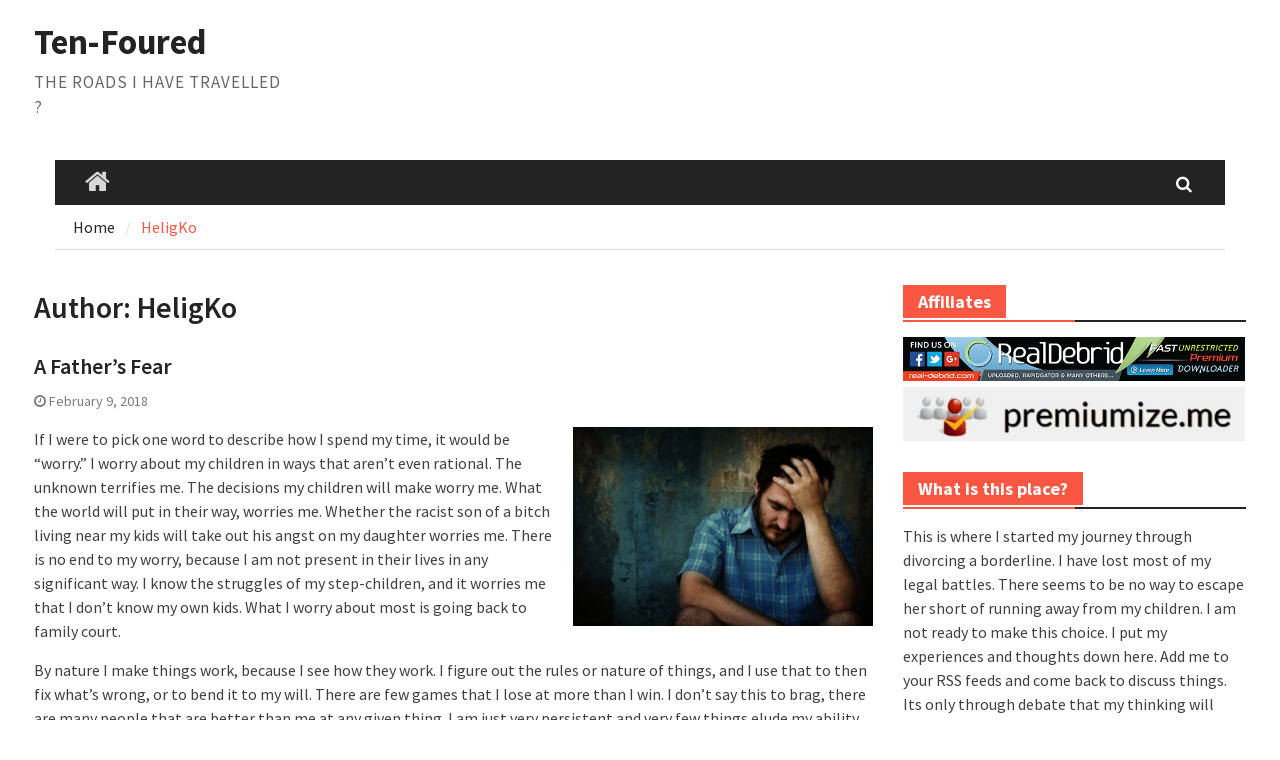

--- FILE ---
content_type: text/html; charset=UTF-8
request_url: https://tenfoured.info/author/heligko/
body_size: 49448
content:
<!DOCTYPE html> <html lang="en"><head>
		    <meta charset="UTF-8">
	    <meta name="viewport" content="width=device-width, initial-scale=1">
	    <link rel="profile" href="https://gmpg.org/xfn/11">
	    <link rel="pingback" href="https://tenfoured.info/xmlrpc.php">
	    
<title>HeligKo &#8211; Ten-Foured</title>
<meta name='robots' content='max-image-preview:large' />
<link rel='dns-prefetch' href='//secure.gravatar.com' />
<link rel='dns-prefetch' href='//stats.wp.com' />
<link rel='dns-prefetch' href='//v0.wordpress.com' />
<link rel='dns-prefetch' href='//widgets.wp.com' />
<link rel='dns-prefetch' href='//s0.wp.com' />
<link rel='dns-prefetch' href='//0.gravatar.com' />
<link rel='dns-prefetch' href='//1.gravatar.com' />
<link rel='dns-prefetch' href='//2.gravatar.com' />
<link rel='dns-prefetch' href='//i0.wp.com' />
<link rel="alternate" type="application/rss+xml" title="Ten-Foured &raquo; Feed" href="https://tenfoured.info/feed/" />
<link rel="alternate" type="application/rss+xml" title="Ten-Foured &raquo; Comments Feed" href="https://tenfoured.info/comments/feed/" />
<link rel="alternate" type="application/rss+xml" title="Ten-Foured &raquo; Posts by HeligKo Feed" href="https://tenfoured.info/author/heligko/feed/" />
		<!-- This site uses the Google Analytics by ExactMetrics plugin v7.26.0 - Using Analytics tracking - https://www.exactmetrics.com/ -->
		<!-- Note: ExactMetrics is not currently configured on this site. The site owner needs to authenticate with Google Analytics in the ExactMetrics settings panel. -->
					<!-- No tracking code set -->
				<!-- / Google Analytics by ExactMetrics -->
		<script type="text/javascript">
/* <![CDATA[ */
window._wpemojiSettings = {"baseUrl":"https:\/\/s.w.org\/images\/core\/emoji\/15.0.3\/72x72\/","ext":".png","svgUrl":"https:\/\/s.w.org\/images\/core\/emoji\/15.0.3\/svg\/","svgExt":".svg","source":{"concatemoji":"https:\/\/tenfoured.info\/wp-includes\/js\/wp-emoji-release.min.js?ver=6.5.2"}};
/*! This file is auto-generated */
!function(i,n){var o,s,e;function c(e){try{var t={supportTests:e,timestamp:(new Date).valueOf()};sessionStorage.setItem(o,JSON.stringify(t))}catch(e){}}function p(e,t,n){e.clearRect(0,0,e.canvas.width,e.canvas.height),e.fillText(t,0,0);var t=new Uint32Array(e.getImageData(0,0,e.canvas.width,e.canvas.height).data),r=(e.clearRect(0,0,e.canvas.width,e.canvas.height),e.fillText(n,0,0),new Uint32Array(e.getImageData(0,0,e.canvas.width,e.canvas.height).data));return t.every(function(e,t){return e===r[t]})}function u(e,t,n){switch(t){case"flag":return n(e,"\ud83c\udff3\ufe0f\u200d\u26a7\ufe0f","\ud83c\udff3\ufe0f\u200b\u26a7\ufe0f")?!1:!n(e,"\ud83c\uddfa\ud83c\uddf3","\ud83c\uddfa\u200b\ud83c\uddf3")&&!n(e,"\ud83c\udff4\udb40\udc67\udb40\udc62\udb40\udc65\udb40\udc6e\udb40\udc67\udb40\udc7f","\ud83c\udff4\u200b\udb40\udc67\u200b\udb40\udc62\u200b\udb40\udc65\u200b\udb40\udc6e\u200b\udb40\udc67\u200b\udb40\udc7f");case"emoji":return!n(e,"\ud83d\udc26\u200d\u2b1b","\ud83d\udc26\u200b\u2b1b")}return!1}function f(e,t,n){var r="undefined"!=typeof WorkerGlobalScope&&self instanceof WorkerGlobalScope?new OffscreenCanvas(300,150):i.createElement("canvas"),a=r.getContext("2d",{willReadFrequently:!0}),o=(a.textBaseline="top",a.font="600 32px Arial",{});return e.forEach(function(e){o[e]=t(a,e,n)}),o}function t(e){var t=i.createElement("script");t.src=e,t.defer=!0,i.head.appendChild(t)}"undefined"!=typeof Promise&&(o="wpEmojiSettingsSupports",s=["flag","emoji"],n.supports={everything:!0,everythingExceptFlag:!0},e=new Promise(function(e){i.addEventListener("DOMContentLoaded",e,{once:!0})}),new Promise(function(t){var n=function(){try{var e=JSON.parse(sessionStorage.getItem(o));if("object"==typeof e&&"number"==typeof e.timestamp&&(new Date).valueOf()<e.timestamp+604800&&"object"==typeof e.supportTests)return e.supportTests}catch(e){}return null}();if(!n){if("undefined"!=typeof Worker&&"undefined"!=typeof OffscreenCanvas&&"undefined"!=typeof URL&&URL.createObjectURL&&"undefined"!=typeof Blob)try{var e="postMessage("+f.toString()+"("+[JSON.stringify(s),u.toString(),p.toString()].join(",")+"));",r=new Blob([e],{type:"text/javascript"}),a=new Worker(URL.createObjectURL(r),{name:"wpTestEmojiSupports"});return void(a.onmessage=function(e){c(n=e.data),a.terminate(),t(n)})}catch(e){}c(n=f(s,u,p))}t(n)}).then(function(e){for(var t in e)n.supports[t]=e[t],n.supports.everything=n.supports.everything&&n.supports[t],"flag"!==t&&(n.supports.everythingExceptFlag=n.supports.everythingExceptFlag&&n.supports[t]);n.supports.everythingExceptFlag=n.supports.everythingExceptFlag&&!n.supports.flag,n.DOMReady=!1,n.readyCallback=function(){n.DOMReady=!0}}).then(function(){return e}).then(function(){var e;n.supports.everything||(n.readyCallback(),(e=n.source||{}).concatemoji?t(e.concatemoji):e.wpemoji&&e.twemoji&&(t(e.twemoji),t(e.wpemoji)))}))}((window,document),window._wpemojiSettings);
/* ]]> */
</script>
<style id='wp-emoji-styles-inline-css' type='text/css'>

	img.wp-smiley, img.emoji {
		display: inline !important;
		border: none !important;
		box-shadow: none !important;
		height: 1em !important;
		width: 1em !important;
		margin: 0 0.07em !important;
		vertical-align: -0.1em !important;
		background: none !important;
		padding: 0 !important;
	}
</style>
<link rel='stylesheet' id='wp-block-library-css' href='https://tenfoured.info/wp-includes/css/dist/block-library/style.min.css?ver=6.5.2' type='text/css' media='all' />
<style id='wp-block-library-inline-css' type='text/css'>
.has-text-align-justify{text-align:justify;}
</style>
<style id='wp-block-library-theme-inline-css' type='text/css'>
.wp-block-audio figcaption{color:#555;font-size:13px;text-align:center}.is-dark-theme .wp-block-audio figcaption{color:#ffffffa6}.wp-block-audio{margin:0 0 1em}.wp-block-code{border:1px solid #ccc;border-radius:4px;font-family:Menlo,Consolas,monaco,monospace;padding:.8em 1em}.wp-block-embed figcaption{color:#555;font-size:13px;text-align:center}.is-dark-theme .wp-block-embed figcaption{color:#ffffffa6}.wp-block-embed{margin:0 0 1em}.blocks-gallery-caption{color:#555;font-size:13px;text-align:center}.is-dark-theme .blocks-gallery-caption{color:#ffffffa6}.wp-block-image figcaption{color:#555;font-size:13px;text-align:center}.is-dark-theme .wp-block-image figcaption{color:#ffffffa6}.wp-block-image{margin:0 0 1em}.wp-block-pullquote{border-bottom:4px solid;border-top:4px solid;color:currentColor;margin-bottom:1.75em}.wp-block-pullquote cite,.wp-block-pullquote footer,.wp-block-pullquote__citation{color:currentColor;font-size:.8125em;font-style:normal;text-transform:uppercase}.wp-block-quote{border-left:.25em solid;margin:0 0 1.75em;padding-left:1em}.wp-block-quote cite,.wp-block-quote footer{color:currentColor;font-size:.8125em;font-style:normal;position:relative}.wp-block-quote.has-text-align-right{border-left:none;border-right:.25em solid;padding-left:0;padding-right:1em}.wp-block-quote.has-text-align-center{border:none;padding-left:0}.wp-block-quote.is-large,.wp-block-quote.is-style-large,.wp-block-quote.is-style-plain{border:none}.wp-block-search .wp-block-search__label{font-weight:700}.wp-block-search__button{border:1px solid #ccc;padding:.375em .625em}:where(.wp-block-group.has-background){padding:1.25em 2.375em}.wp-block-separator.has-css-opacity{opacity:.4}.wp-block-separator{border:none;border-bottom:2px solid;margin-left:auto;margin-right:auto}.wp-block-separator.has-alpha-channel-opacity{opacity:1}.wp-block-separator:not(.is-style-wide):not(.is-style-dots){width:100px}.wp-block-separator.has-background:not(.is-style-dots){border-bottom:none;height:1px}.wp-block-separator.has-background:not(.is-style-wide):not(.is-style-dots){height:2px}.wp-block-table{margin:0 0 1em}.wp-block-table td,.wp-block-table th{word-break:normal}.wp-block-table figcaption{color:#555;font-size:13px;text-align:center}.is-dark-theme .wp-block-table figcaption{color:#ffffffa6}.wp-block-video figcaption{color:#555;font-size:13px;text-align:center}.is-dark-theme .wp-block-video figcaption{color:#ffffffa6}.wp-block-video{margin:0 0 1em}.wp-block-template-part.has-background{margin-bottom:0;margin-top:0;padding:1.25em 2.375em}
</style>
<link rel='stylesheet' id='mediaelement-css' href='https://tenfoured.info/wp-includes/js/mediaelement/mediaelementplayer-legacy.min.css?ver=4.2.17' type='text/css' media='all' />
<link rel='stylesheet' id='wp-mediaelement-css' href='https://tenfoured.info/wp-includes/js/mediaelement/wp-mediaelement.min.css?ver=6.5.2' type='text/css' media='all' />
<style id='jetpack-sharing-buttons-style-inline-css' type='text/css'>
.jetpack-sharing-buttons__services-list{display:flex;flex-direction:row;flex-wrap:wrap;gap:0;list-style-type:none;margin:5px;padding:0}.jetpack-sharing-buttons__services-list.has-small-icon-size{font-size:12px}.jetpack-sharing-buttons__services-list.has-normal-icon-size{font-size:16px}.jetpack-sharing-buttons__services-list.has-large-icon-size{font-size:24px}.jetpack-sharing-buttons__services-list.has-huge-icon-size{font-size:36px}@media print{.jetpack-sharing-buttons__services-list{display:none!important}}.editor-styles-wrapper .wp-block-jetpack-sharing-buttons{gap:0;padding-inline-start:0}ul.jetpack-sharing-buttons__services-list.has-background{padding:1.25em 2.375em}
</style>
<style id='classic-theme-styles-inline-css' type='text/css'>
/*! This file is auto-generated */
.wp-block-button__link{color:#fff;background-color:#32373c;border-radius:9999px;box-shadow:none;text-decoration:none;padding:calc(.667em + 2px) calc(1.333em + 2px);font-size:1.125em}.wp-block-file__button{background:#32373c;color:#fff;text-decoration:none}
</style>
<style id='global-styles-inline-css' type='text/css'>
body{--wp--preset--color--black: #111111;--wp--preset--color--cyan-bluish-gray: #abb8c3;--wp--preset--color--white: #ffffff;--wp--preset--color--pale-pink: #f78da7;--wp--preset--color--vivid-red: #cf2e2e;--wp--preset--color--luminous-vivid-orange: #ff6900;--wp--preset--color--luminous-vivid-amber: #fcb900;--wp--preset--color--light-green-cyan: #7bdcb5;--wp--preset--color--vivid-green-cyan: #00d084;--wp--preset--color--pale-cyan-blue: #8ed1fc;--wp--preset--color--vivid-cyan-blue: #0693e3;--wp--preset--color--vivid-purple: #9b51e0;--wp--preset--color--gray: #f4f4f4;--wp--preset--color--blue: #1b8be0;--wp--preset--color--orange: #fa5742;--wp--preset--gradient--vivid-cyan-blue-to-vivid-purple: linear-gradient(135deg,rgba(6,147,227,1) 0%,rgb(155,81,224) 100%);--wp--preset--gradient--light-green-cyan-to-vivid-green-cyan: linear-gradient(135deg,rgb(122,220,180) 0%,rgb(0,208,130) 100%);--wp--preset--gradient--luminous-vivid-amber-to-luminous-vivid-orange: linear-gradient(135deg,rgba(252,185,0,1) 0%,rgba(255,105,0,1) 100%);--wp--preset--gradient--luminous-vivid-orange-to-vivid-red: linear-gradient(135deg,rgba(255,105,0,1) 0%,rgb(207,46,46) 100%);--wp--preset--gradient--very-light-gray-to-cyan-bluish-gray: linear-gradient(135deg,rgb(238,238,238) 0%,rgb(169,184,195) 100%);--wp--preset--gradient--cool-to-warm-spectrum: linear-gradient(135deg,rgb(74,234,220) 0%,rgb(151,120,209) 20%,rgb(207,42,186) 40%,rgb(238,44,130) 60%,rgb(251,105,98) 80%,rgb(254,248,76) 100%);--wp--preset--gradient--blush-light-purple: linear-gradient(135deg,rgb(255,206,236) 0%,rgb(152,150,240) 100%);--wp--preset--gradient--blush-bordeaux: linear-gradient(135deg,rgb(254,205,165) 0%,rgb(254,45,45) 50%,rgb(107,0,62) 100%);--wp--preset--gradient--luminous-dusk: linear-gradient(135deg,rgb(255,203,112) 0%,rgb(199,81,192) 50%,rgb(65,88,208) 100%);--wp--preset--gradient--pale-ocean: linear-gradient(135deg,rgb(255,245,203) 0%,rgb(182,227,212) 50%,rgb(51,167,181) 100%);--wp--preset--gradient--electric-grass: linear-gradient(135deg,rgb(202,248,128) 0%,rgb(113,206,126) 100%);--wp--preset--gradient--midnight: linear-gradient(135deg,rgb(2,3,129) 0%,rgb(40,116,252) 100%);--wp--preset--font-size--small: 14px;--wp--preset--font-size--medium: 20px;--wp--preset--font-size--large: 42px;--wp--preset--font-size--x-large: 42px;--wp--preset--font-size--normal: 18px;--wp--preset--font-size--huge: 54px;--wp--preset--spacing--20: 0.44rem;--wp--preset--spacing--30: 0.67rem;--wp--preset--spacing--40: 1rem;--wp--preset--spacing--50: 1.5rem;--wp--preset--spacing--60: 2.25rem;--wp--preset--spacing--70: 3.38rem;--wp--preset--spacing--80: 5.06rem;--wp--preset--shadow--natural: 6px 6px 9px rgba(0, 0, 0, 0.2);--wp--preset--shadow--deep: 12px 12px 50px rgba(0, 0, 0, 0.4);--wp--preset--shadow--sharp: 6px 6px 0px rgba(0, 0, 0, 0.2);--wp--preset--shadow--outlined: 6px 6px 0px -3px rgba(255, 255, 255, 1), 6px 6px rgba(0, 0, 0, 1);--wp--preset--shadow--crisp: 6px 6px 0px rgba(0, 0, 0, 1);}:where(.is-layout-flex){gap: 0.5em;}:where(.is-layout-grid){gap: 0.5em;}body .is-layout-flow > .alignleft{float: left;margin-inline-start: 0;margin-inline-end: 2em;}body .is-layout-flow > .alignright{float: right;margin-inline-start: 2em;margin-inline-end: 0;}body .is-layout-flow > .aligncenter{margin-left: auto !important;margin-right: auto !important;}body .is-layout-constrained > .alignleft{float: left;margin-inline-start: 0;margin-inline-end: 2em;}body .is-layout-constrained > .alignright{float: right;margin-inline-start: 2em;margin-inline-end: 0;}body .is-layout-constrained > .aligncenter{margin-left: auto !important;margin-right: auto !important;}body .is-layout-constrained > :where(:not(.alignleft):not(.alignright):not(.alignfull)){max-width: var(--wp--style--global--content-size);margin-left: auto !important;margin-right: auto !important;}body .is-layout-constrained > .alignwide{max-width: var(--wp--style--global--wide-size);}body .is-layout-flex{display: flex;}body .is-layout-flex{flex-wrap: wrap;align-items: center;}body .is-layout-flex > *{margin: 0;}body .is-layout-grid{display: grid;}body .is-layout-grid > *{margin: 0;}:where(.wp-block-columns.is-layout-flex){gap: 2em;}:where(.wp-block-columns.is-layout-grid){gap: 2em;}:where(.wp-block-post-template.is-layout-flex){gap: 1.25em;}:where(.wp-block-post-template.is-layout-grid){gap: 1.25em;}.has-black-color{color: var(--wp--preset--color--black) !important;}.has-cyan-bluish-gray-color{color: var(--wp--preset--color--cyan-bluish-gray) !important;}.has-white-color{color: var(--wp--preset--color--white) !important;}.has-pale-pink-color{color: var(--wp--preset--color--pale-pink) !important;}.has-vivid-red-color{color: var(--wp--preset--color--vivid-red) !important;}.has-luminous-vivid-orange-color{color: var(--wp--preset--color--luminous-vivid-orange) !important;}.has-luminous-vivid-amber-color{color: var(--wp--preset--color--luminous-vivid-amber) !important;}.has-light-green-cyan-color{color: var(--wp--preset--color--light-green-cyan) !important;}.has-vivid-green-cyan-color{color: var(--wp--preset--color--vivid-green-cyan) !important;}.has-pale-cyan-blue-color{color: var(--wp--preset--color--pale-cyan-blue) !important;}.has-vivid-cyan-blue-color{color: var(--wp--preset--color--vivid-cyan-blue) !important;}.has-vivid-purple-color{color: var(--wp--preset--color--vivid-purple) !important;}.has-black-background-color{background-color: var(--wp--preset--color--black) !important;}.has-cyan-bluish-gray-background-color{background-color: var(--wp--preset--color--cyan-bluish-gray) !important;}.has-white-background-color{background-color: var(--wp--preset--color--white) !important;}.has-pale-pink-background-color{background-color: var(--wp--preset--color--pale-pink) !important;}.has-vivid-red-background-color{background-color: var(--wp--preset--color--vivid-red) !important;}.has-luminous-vivid-orange-background-color{background-color: var(--wp--preset--color--luminous-vivid-orange) !important;}.has-luminous-vivid-amber-background-color{background-color: var(--wp--preset--color--luminous-vivid-amber) !important;}.has-light-green-cyan-background-color{background-color: var(--wp--preset--color--light-green-cyan) !important;}.has-vivid-green-cyan-background-color{background-color: var(--wp--preset--color--vivid-green-cyan) !important;}.has-pale-cyan-blue-background-color{background-color: var(--wp--preset--color--pale-cyan-blue) !important;}.has-vivid-cyan-blue-background-color{background-color: var(--wp--preset--color--vivid-cyan-blue) !important;}.has-vivid-purple-background-color{background-color: var(--wp--preset--color--vivid-purple) !important;}.has-black-border-color{border-color: var(--wp--preset--color--black) !important;}.has-cyan-bluish-gray-border-color{border-color: var(--wp--preset--color--cyan-bluish-gray) !important;}.has-white-border-color{border-color: var(--wp--preset--color--white) !important;}.has-pale-pink-border-color{border-color: var(--wp--preset--color--pale-pink) !important;}.has-vivid-red-border-color{border-color: var(--wp--preset--color--vivid-red) !important;}.has-luminous-vivid-orange-border-color{border-color: var(--wp--preset--color--luminous-vivid-orange) !important;}.has-luminous-vivid-amber-border-color{border-color: var(--wp--preset--color--luminous-vivid-amber) !important;}.has-light-green-cyan-border-color{border-color: var(--wp--preset--color--light-green-cyan) !important;}.has-vivid-green-cyan-border-color{border-color: var(--wp--preset--color--vivid-green-cyan) !important;}.has-pale-cyan-blue-border-color{border-color: var(--wp--preset--color--pale-cyan-blue) !important;}.has-vivid-cyan-blue-border-color{border-color: var(--wp--preset--color--vivid-cyan-blue) !important;}.has-vivid-purple-border-color{border-color: var(--wp--preset--color--vivid-purple) !important;}.has-vivid-cyan-blue-to-vivid-purple-gradient-background{background: var(--wp--preset--gradient--vivid-cyan-blue-to-vivid-purple) !important;}.has-light-green-cyan-to-vivid-green-cyan-gradient-background{background: var(--wp--preset--gradient--light-green-cyan-to-vivid-green-cyan) !important;}.has-luminous-vivid-amber-to-luminous-vivid-orange-gradient-background{background: var(--wp--preset--gradient--luminous-vivid-amber-to-luminous-vivid-orange) !important;}.has-luminous-vivid-orange-to-vivid-red-gradient-background{background: var(--wp--preset--gradient--luminous-vivid-orange-to-vivid-red) !important;}.has-very-light-gray-to-cyan-bluish-gray-gradient-background{background: var(--wp--preset--gradient--very-light-gray-to-cyan-bluish-gray) !important;}.has-cool-to-warm-spectrum-gradient-background{background: var(--wp--preset--gradient--cool-to-warm-spectrum) !important;}.has-blush-light-purple-gradient-background{background: var(--wp--preset--gradient--blush-light-purple) !important;}.has-blush-bordeaux-gradient-background{background: var(--wp--preset--gradient--blush-bordeaux) !important;}.has-luminous-dusk-gradient-background{background: var(--wp--preset--gradient--luminous-dusk) !important;}.has-pale-ocean-gradient-background{background: var(--wp--preset--gradient--pale-ocean) !important;}.has-electric-grass-gradient-background{background: var(--wp--preset--gradient--electric-grass) !important;}.has-midnight-gradient-background{background: var(--wp--preset--gradient--midnight) !important;}.has-small-font-size{font-size: var(--wp--preset--font-size--small) !important;}.has-medium-font-size{font-size: var(--wp--preset--font-size--medium) !important;}.has-large-font-size{font-size: var(--wp--preset--font-size--large) !important;}.has-x-large-font-size{font-size: var(--wp--preset--font-size--x-large) !important;}
.wp-block-navigation a:where(:not(.wp-element-button)){color: inherit;}
:where(.wp-block-post-template.is-layout-flex){gap: 1.25em;}:where(.wp-block-post-template.is-layout-grid){gap: 1.25em;}
:where(.wp-block-columns.is-layout-flex){gap: 2em;}:where(.wp-block-columns.is-layout-grid){gap: 2em;}
.wp-block-pullquote{font-size: 1.5em;line-height: 1.6;}
</style>
<link rel='stylesheet' id='font-awesome-css' href='https://tenfoured.info/wp-content/themes/magazine-plus/third-party/font-awesome/css/font-awesome.min.css?ver=4.7.0' type='text/css' media='all' />
<link rel='stylesheet' id='magazine-plus-google-fonts-css' href='https://tenfoured.info/wp-content/fonts/a4c85e46caa46b985d756be7aa32a454.css' type='text/css' media='all' />
<link rel='stylesheet' id='magazine-plus-style-css' href='https://tenfoured.info/wp-content/themes/magazine-plus/style.css?ver=20240313-121015' type='text/css' media='all' />
<link rel='stylesheet' id='magazine-plus-block-style-css' href='https://tenfoured.info/wp-content/themes/magazine-plus/css/blocks.css?ver=20240313-121015' type='text/css' media='all' />
<link rel='stylesheet' id='social-logos-css' href='https://tenfoured.info/wp-content/plugins/jetpack/_inc/social-logos/social-logos.min.css?ver=13.3.1' type='text/css' media='all' />
<link rel='stylesheet' id='jetpack_css-css' href='https://tenfoured.info/wp-content/plugins/jetpack/css/jetpack.css?ver=13.3.1' type='text/css' media='all' />
<script type="text/javascript" src="https://tenfoured.info/wp-includes/js/jquery/jquery.min.js?ver=3.7.1" id="jquery-core-js"></script>
<script type="text/javascript" src="https://tenfoured.info/wp-includes/js/jquery/jquery-migrate.min.js?ver=3.4.1" id="jquery-migrate-js"></script>
<link rel="https://api.w.org/" href="https://tenfoured.info/wp-json/" /><link rel="alternate" type="application/json" href="https://tenfoured.info/wp-json/wp/v2/users/1" /><link rel="EditURI" type="application/rsd+xml" title="RSD" href="https://tenfoured.info/xmlrpc.php?rsd" />
<meta name="generator" content="WordPress 6.5.2" />
	<style>img#wpstats{display:none}</style>
		<style type="text/css">.recentcomments a{display:inline !important;padding:0 !important;margin:0 !important;}</style>
<!-- Jetpack Open Graph Tags -->
<meta property="og:type" content="profile" />
<meta property="og:title" content="HeligKo" />
<meta property="og:url" content="https://tenfoured.info/author/heligko/" />
<meta property="og:site_name" content="Ten-Foured" />
<meta property="og:image" content="https://secure.gravatar.com/avatar/dac54af9ba3b8b489c71d02a3392afa0?s=200&#038;d=mm&#038;r=g" />
<meta property="og:image:alt" content="HeligKo" />

<!-- End Jetpack Open Graph Tags -->
</head>

<body class="archive author author-heligko author-1 wp-embed-responsive global-layout-right-sidebar">

	
	<div id="page" class="hfeed site"><a class="skip-link screen-reader-text" href="#content">Skip to content</a>
    <header id="masthead" class="site-header" role="banner"><div class="container"><div class="inner-wrapper">			    <div class="site-branding">

			
													<div id="site-identity">
																		<p class="site-title"><a href="https://tenfoured.info/" rel="home">Ten-Foured</a></p>
																						<p class="site-description">THE ROADS I HAVE TRAVELLED ?</p>
									</div><!-- #site-identity -->
				    </div><!-- .site-branding -->
	    <div id="header-widget">
		    
	    </div><!-- .right-header -->
	        </div> <!-- .inner-wrapper --></div><!-- .container --></header><!-- #masthead -->	    <div id="main-nav" class="clear-fix">
	    	<div class="container">
		        <nav id="site-navigation" class="main-navigation" role="navigation">
		        	<button class="menu-toggle" aria-controls="primary-menu" aria-expanded="false">
		          	<i class="fa fa-bars"></i>
		          	<i class="fa fa-close"></i>
					Menu</button>
		            <div class="wrap-menu-content">
						<ul><li class="home-menu"><a href="https://tenfoured.info/"><span class="screen-reader-text">Home</span></a></li></ul>						<div class="main-navigation-search">
			        		<form role="search" method="get" class="search-form" action="https://tenfoured.info/">
				<label>
					<span class="screen-reader-text">Search for:</span>
					<input type="search" class="search-field" placeholder="Search &hellip;" value="" name="s" />
				</label>
				<input type="submit" class="search-submit" value="Search" />
			</form>			        	</div><!-- .search-box-wrap -->
		            </div><!-- .menu-content -->
		        </nav><!-- #site-navigation -->
		        <div class="header-search-box">
		        	<a href="#" class="search-icon"><i class="fa fa-search"></i></a>
		        	<div class="search-box-wrap">
		        		<form role="search" method="get" class="search-form" action="https://tenfoured.info/">
				<label>
					<span class="screen-reader-text">Search for:</span>
					<input type="search" class="search-field" placeholder="Search &hellip;" value="" name="s" />
				</label>
				<input type="submit" class="search-submit" value="Search" />
			</form>		        	</div><!-- .search-box-wrap -->
		        </div><!-- .header-search-box -->

	        </div> <!-- .container -->
	    </div> <!-- #main-nav -->
		
	<div id="breadcrumb"><div class="container"><div role="navigation" aria-label="Breadcrumbs" class="breadcrumb-trail breadcrumbs" itemprop="breadcrumb"><ul class="trail-items" itemscope itemtype="http://schema.org/BreadcrumbList"><meta name="numberOfItems" content="1" /><meta name="itemListOrder" content="Ascending" /><li itemprop="itemListElement" itemscope itemtype="http://schema.org/ListItem" class="trail-item trail-begin"><a href="https://tenfoured.info/" rel="home" itemprop="item"><span itemprop="name">Home</span></a><meta itemprop="position" content="1" /></li><li class="trail-item trail-end">HeligKo</li></ul></div></div><!-- .container --></div><!-- #breadcrumb --><div id="content" class="site-content"><div class="container"><div class="inner-wrapper">    
	<div id="primary" class="content-area">
		<main id="main" class="site-main" role="main">

		
			<header class="page-header">
				<h1 class="page-title">Author: <span>HeligKo</span></h1>			</header><!-- .page-header -->

			
				
<article id="post-640" class="post-640 post type-post status-publish format-standard has-post-thumbnail hentry category-commentary category-family category-mystory tag-family tag-fathers tag-kids tag-perspective tag-worry">
		<div class="entry-content-wrapper">
		<header class="entry-header">
			<h2 class="entry-title"><a href="https://tenfoured.info/a-fathers-fear/" rel="bookmark">A Father&#8217;s Fear</a></h2>						<div class="entry-meta">
				<span class="posted-on"><a href="https://tenfoured.info/a-fathers-fear/" rel="bookmark"><time class="entry-date published updated" datetime="2018-02-09T01:09:48-05:00">February 9, 2018</time></a></span><span class="byline"> <span class="author vcard"><a class="url fn n" href="https://tenfoured.info/author/heligko/">HeligKo</a></span></span>			</div><!-- .entry-meta -->
					</header><!-- .entry-header -->

												<a href="https://tenfoured.info/a-fathers-fear/"><img width="300" height="199" src="https://i0.wp.com/tenfoured.info/wp-content/uploads/2018/02/worried-drug-addict.jpeg?fit=300%2C199&amp;ssl=1" class="alignright wp-post-image" alt="" decoding="async" fetchpriority="high" srcset="https://i0.wp.com/tenfoured.info/wp-content/uploads/2018/02/worried-drug-addict.jpeg?w=425&amp;ssl=1 425w, https://i0.wp.com/tenfoured.info/wp-content/uploads/2018/02/worried-drug-addict.jpeg?resize=300%2C199&amp;ssl=1 300w, https://i0.wp.com/tenfoured.info/wp-content/uploads/2018/02/worried-drug-addict.jpeg?resize=370%2C246&amp;ssl=1 370w" sizes="(max-width: 300px) 100vw, 300px" data-attachment-id="639" data-permalink="https://tenfoured.info/worried-drug-addict/" data-orig-file="https://i0.wp.com/tenfoured.info/wp-content/uploads/2018/02/worried-drug-addict.jpeg?fit=425%2C282&amp;ssl=1" data-orig-size="425,282" data-comments-opened="1" data-image-meta="{&quot;aperture&quot;:&quot;3.2&quot;,&quot;credit&quot;:&quot;&quot;,&quot;camera&quot;:&quot;Canon EOS-1Ds Mark II&quot;,&quot;caption&quot;:&quot;&quot;,&quot;created_timestamp&quot;:&quot;1168106140&quot;,&quot;copyright&quot;:&quot;&quot;,&quot;focal_length&quot;:&quot;66&quot;,&quot;iso&quot;:&quot;100&quot;,&quot;shutter_speed&quot;:&quot;0.01&quot;,&quot;title&quot;:&quot;&quot;,&quot;orientation&quot;:&quot;1&quot;}" data-image-title="worried-drug-addict" data-image-description="" data-image-caption="" data-medium-file="https://i0.wp.com/tenfoured.info/wp-content/uploads/2018/02/worried-drug-addict.jpeg?fit=300%2C199&amp;ssl=1" data-large-file="https://i0.wp.com/tenfoured.info/wp-content/uploads/2018/02/worried-drug-addict.jpeg?fit=425%2C282&amp;ssl=1" /></a>
					
		<div class="entry-content">

							<p>If I were to pick one word to describe how I spend my time, it would be &#8220;worry.&#8221; I worry about my children in ways that aren&#8217;t even rational. The unknown terrifies me. The decisions my children will make worry me. What the world will put in their way, worries me. Whether the racist son of a bitch living near my kids will take out his angst on my daughter worries me. There is no end to my worry, because I am not present in their lives in any significant way. I know the struggles of my step-children, and it worries me that I don&#8217;t know my own kids. What I worry about most is going back to family court.</p>
<p>By nature I make things work, because I see how they work. I figure out the rules or nature of things, and I use that to then fix what&#8217;s wrong, or to bend it to my will. There are few games that I lose at more than I win. I don&#8217;t say this to brag, there are many people that are better than me at any given thing. I am just very persistent and very few things elude my ability to understand how they work. Strangely, as complex as I am able to think in regards to how things work, I am not a good chess player, but I understand it. I thought family court was like a chess match, and I just needed to hire a good chess player to make the right moves with the pieces left on the board to have a fair chance. I know that other courts are like this, but not family court. I understand politics, and am very capable at helping others who seek to run for office. I lack the personality for playing the game myself. Again family court doesn&#8217;t work like politics. What I didn&#8217;t realize is that family court works like a juicer. It gets as much of the heart and soul of those who go in and separates it from the rest of them. In the end you have a bunch of pulp and just a little juice. It doesn&#8217;t matter what you put in it, you always get a similar result. I know how a juicer works, I just don&#8217;t know how to make a juicer do something that it clearly wasn&#8217;t designed to do, and that is what I was trying to do with family court. I was seeking fairness or justice. I was seeking something that would be good for my kids and myself, and yes even for my ex-wife. These aren&#8217;t the things that are produced in family court. Family court gives one person the juice, which is good but hardly enough to sustain the family, and the other person the pulp, which is at best good for nothing. Going into family court worries me more than just about anything in the world. Every experience I have had in that court has been one that makes it harder for me to be father; harder for me to protect and care for my children; harder for me to be the man I should be.</p>
<p>I worry about my oldest. I have told a lot of his story here. He really seems to be on a good path. I worry less about what he will do to the world, and more about what the world is going to try and do to him. Its still worry. I also worry that he has fooled me and all the people in the program. That he hasn&#8217;t changed at all, but simply has learned how to talk the talk and walk the walk, but in his heart he still doesn&#8217;t care for others and simply cares to feed his own desires. I won&#8217;t know the answer for some time now. I see things going either way. I do believe he is not a threat to others in the ways that he used to be, but is that enough. Maybe it is. I love him, but I have to use good judgement as I see where he is heading. So far it is good, but I worry that there is something I am missing.</p>
<p>I worry about boy number 2. I see him choosing a path that doesn&#8217;t have a good work life balance, and he is only 17. On the path he is on, he is not going to enjoy the next few years at all. He is going to wonder what happened to his high school years, because they will have been spent in a stock room loading pallets. He does not believe that he can ask for time off.  I believe part of it is avoiding being at home with his mother, and he doesn&#8217;t understand he could choose to stay here. He also doesn&#8217;t want to stay here, because I have rules and expectations. Not many, but his mother doesn&#8217;t have any. She just gets mad when things don&#8217;t go the way she wanted them to go.</p>
<p>I worry about my oldest daughter. She seems to be walking the line of party girl and good girl. I spent a weekend with her recently, and talking to her about things (not those things, but things in general) really rested my worry. I realized that the little girl that I loved so much still was in there. Her heart hadn&#8217;t changed, and what I saw on the surface isn&#8217;t what&#8217;s real. I still worry, but if I saw her more, I am sure I would worry less. She&#8217;s a smart girl, and she has opportunities abound. She is starting to look at them too. Her mother wants to limit her vision and dreams. I am glad that she isn&#8217;t letting that limit her decisions on what her future can be.</p>
<p>My youngest worries me too. I never know if her drive is who she is or if she is trying to please or impress me and her mother. She is smart and talented, and not afraid to try new things. I worry about how people treat her or if she will have friends. She has struggled in past with both of these. She seems generally happy, and she is the most like me. I sit here with very few friends in my life. I might even say none except my wife. I don&#8217;t wish this upon her. I worry that she will follow my path, and be very lonely. That no one will care for hurts. I worry a lot about this, because I know how it feels.</p>
<p>Most of these worries are driven by lack of contact and influence with my kids. I don&#8217;t wish this on anyone. I wish I could go numb, but I can&#8217;t. It doesn&#8217;t work that way. I will suffer until the day that I have my kids back in my life. I may suffer forever, because there are no guarantees that they will want me in their life at the end of the it all. They may choose to believe the narrative that has been told to them from their mother.</p>
<p>I also worry about my step-kids. Its a different kind of worry. Its a worry rooted in what I know. It doesn&#8217;t grow like a monster inside my head. I see them everyday. They are going through some hard things, but the scale and scope of them are real to me. I know what they are. I can prepare for the potential pain they are going to feel, and how that will make me feel with them. This is the normal worry of a father. The worry that we can manage, and harness to do the things they need in the moment.</p>
<span class="embed-youtube" style="text-align:center; display: block;"><iframe class="youtube-player" width="895" height="504" src="https://www.youtube.com/embed/0gGkUfaY3-I?version=3&#038;rel=1&#038;showsearch=0&#038;showinfo=1&#038;iv_load_policy=1&#038;fs=1&#038;hl=en&#038;autohide=2&#038;wmode=transparent" allowfullscreen="true" style="border:0;" sandbox="allow-scripts allow-same-origin allow-popups allow-presentation allow-popups-to-escape-sandbox"></iframe></span>
<p>Ten-Foured,</p>
<p>JeD</p>
<div class="sharedaddy sd-sharing-enabled"><div class="robots-nocontent sd-block sd-social sd-social-official sd-sharing"><h3 class="sd-title">Share this:</h3><div class="sd-content"><ul><li class="share-facebook"><div class="fb-share-button" data-href="https://tenfoured.info/a-fathers-fear/" data-layout="button_count"></div></li><li class="share-twitter"><a href="https://twitter.com/share" class="twitter-share-button" data-url="https://tenfoured.info/a-fathers-fear/" data-text="A Father&#039;s Fear"  >Tweet</a></li><li class="share-reddit"><a rel="nofollow noopener noreferrer" data-shared="" class="share-reddit sd-button" href="https://tenfoured.info/a-fathers-fear/?share=reddit" target="_blank" title="Click to share on Reddit" ><span>Reddit</span></a></li><li><a href="#" class="sharing-anchor sd-button share-more"><span>More</span></a></li><li class="share-end"></li></ul><div class="sharing-hidden"><div class="inner" style="display: none;"><ul><li class="share-tumblr"><a class="tumblr-share-button" target="_blank" href="https://www.tumblr.com/share" data-title="A Father's Fear" data-content="https://tenfoured.info/a-fathers-fear/" title="Share on Tumblr"data-posttype="link">Share on Tumblr</a></li><li class="share-pinterest"><div class="pinterest_button"><a href="https://www.pinterest.com/pin/create/button/?url=https%3A%2F%2Ftenfoured.info%2Fa-fathers-fear%2F&#038;media=https%3A%2F%2Fi0.wp.com%2Ftenfoured.info%2Fwp-content%2Fuploads%2F2018%2F02%2Fworried-drug-addict.jpeg%3Ffit%3D425%252C282%26ssl%3D1&#038;description=A%20Father%27s%20Fear" data-pin-do="buttonPin" data-pin-config="beside"><img src="https://i0.wp.com/assets.pinterest.com/images/pidgets/pinit_fg_en_rect_gray_20.png?w=895" data-recalc-dims="1" /></a></div></li><li class="share-pocket"><div class="pocket_button"><a href="https://getpocket.com/save" class="pocket-btn" data-lang="en" data-save-url="https://tenfoured.info/a-fathers-fear/" data-pocket-count="horizontal" >Pocket</a></div></li><li class="share-linkedin"><div class="linkedin_button"><script type="in/share" data-url="https://tenfoured.info/a-fathers-fear/" data-counter="right"></script></div></li><li class="share-print"><a rel="nofollow noopener noreferrer" data-shared="" class="share-print sd-button" href="https://tenfoured.info/a-fathers-fear/" target="_blank" title="Click to print" ><span>Print</span></a></li><li class="share-telegram"><a rel="nofollow noopener noreferrer" data-shared="" class="share-telegram sd-button" href="https://tenfoured.info/a-fathers-fear/?share=telegram" target="_blank" title="Click to share on Telegram" ><span>Telegram</span></a></li><li class="share-jetpack-whatsapp"><a rel="nofollow noopener noreferrer" data-shared="" class="share-jetpack-whatsapp sd-button" href="https://tenfoured.info/a-fathers-fear/?share=jetpack-whatsapp" target="_blank" title="Click to share on WhatsApp" ><span>WhatsApp</span></a></li><li class="share-end"></li></ul></div></div></div></div></div><div class='sharedaddy sd-block sd-like jetpack-likes-widget-wrapper jetpack-likes-widget-unloaded' id='like-post-wrapper-77410350-640-6979d6af90932' data-src='https://widgets.wp.com/likes/?ver=13.3.1#blog_id=77410350&amp;post_id=640&amp;origin=tenfoured.info&amp;obj_id=77410350-640-6979d6af90932&amp;n=1' data-name='like-post-frame-77410350-640-6979d6af90932' data-title='Like or Reblog'><h3 class="sd-title">Like this:</h3><div class='likes-widget-placeholder post-likes-widget-placeholder' style='height: 55px;'><span class='button'><span>Like</span></span> <span class="loading">Loading...</span></div><span class='sd-text-color'></span><a class='sd-link-color'></a></div>						    
		</div><!-- .entry-content -->
	</div><!-- .entry-content-wrapper -->

	<footer class="entry-footer">
		<span class="comments-link"><a href="https://tenfoured.info/a-fathers-fear/#respond"><span class="dsq-postid" data-dsqidentifier="640 https://tenfoured.info/?p=640">Leave a comment</span></a></span><span class="cat-links"><a href="https://tenfoured.info/category/commentary/" rel="category tag">Commentary</a>, <a href="https://tenfoured.info/category/family/" rel="category tag">Family</a>, <a href="https://tenfoured.info/category/mystory/" rel="category tag">My Story</a></span><span class="tags-links"><a href="https://tenfoured.info/tag/family/" rel="tag">Family</a>, <a href="https://tenfoured.info/tag/fathers/" rel="tag">Fathers</a>, <a href="https://tenfoured.info/tag/kids/" rel="tag">Kids</a>, <a href="https://tenfoured.info/tag/perspective/" rel="tag">perspective</a>, <a href="https://tenfoured.info/tag/worry/" rel="tag">Worry</a></span>	</footer><!-- .entry-footer -->
</article><!-- #post-## -->

			
				
<article id="post-601" class="post-601 post type-post status-publish format-standard has-post-thumbnail hentry category-commentary category-family category-mystory tag-child-support tag-custody tag-family tag-fathers tag-kids tag-lost-dreams tag-paradox">
		<div class="entry-content-wrapper">
		<header class="entry-header">
			<h2 class="entry-title"><a href="https://tenfoured.info/the-custody-paradox/" rel="bookmark">The Custody Paradox</a></h2>						<div class="entry-meta">
				<span class="posted-on"><a href="https://tenfoured.info/the-custody-paradox/" rel="bookmark"><time class="entry-date published" datetime="2017-10-25T12:38:05-05:00">October 25, 2017</time><time class="updated" datetime="2018-02-08T23:11:38-05:00">February 8, 2018</time></a></span><span class="byline"> <span class="author vcard"><a class="url fn n" href="https://tenfoured.info/author/heligko/">HeligKo</a></span></span>			</div><!-- .entry-meta -->
					</header><!-- .entry-header -->

												<a href="https://tenfoured.info/the-custody-paradox/"><img width="300" height="169" src="https://i0.wp.com/tenfoured.info/wp-content/uploads/2017/10/timeparadox.jpg?fit=300%2C169&amp;ssl=1" class="alignright wp-post-image" alt="" decoding="async" srcset="https://i0.wp.com/tenfoured.info/wp-content/uploads/2017/10/timeparadox.jpg?w=678&amp;ssl=1 678w, https://i0.wp.com/tenfoured.info/wp-content/uploads/2017/10/timeparadox.jpg?resize=300%2C169&amp;ssl=1 300w, https://i0.wp.com/tenfoured.info/wp-content/uploads/2017/10/timeparadox.jpg?resize=370%2C208&amp;ssl=1 370w" sizes="(max-width: 300px) 100vw, 300px" data-attachment-id="602" data-permalink="https://tenfoured.info/the-custody-paradox/timeparadox/" data-orig-file="https://i0.wp.com/tenfoured.info/wp-content/uploads/2017/10/timeparadox.jpg?fit=678%2C381&amp;ssl=1" data-orig-size="678,381" data-comments-opened="1" data-image-meta="{&quot;aperture&quot;:&quot;0&quot;,&quot;credit&quot;:&quot;&quot;,&quot;camera&quot;:&quot;&quot;,&quot;caption&quot;:&quot;&quot;,&quot;created_timestamp&quot;:&quot;1366974965&quot;,&quot;copyright&quot;:&quot;&quot;,&quot;focal_length&quot;:&quot;0&quot;,&quot;iso&quot;:&quot;0&quot;,&quot;shutter_speed&quot;:&quot;0&quot;,&quot;title&quot;:&quot;&quot;,&quot;orientation&quot;:&quot;1&quot;}" data-image-title="timeparadox" data-image-description="" data-image-caption="" data-medium-file="https://i0.wp.com/tenfoured.info/wp-content/uploads/2017/10/timeparadox.jpg?fit=300%2C169&amp;ssl=1" data-large-file="https://i0.wp.com/tenfoured.info/wp-content/uploads/2017/10/timeparadox.jpg?fit=678%2C381&amp;ssl=1" /></a>
					
		<div class="entry-content">

							<p>This is the personal follow up to <a href="the-time-and-money-conundrum">The Time and Money Conundrum.</a> Once I started breaking down all the influences on things, I just couldn&#8217;t stop, and it was far too long to continue with my personal story. Mine is unique, but the ending is not. That to me is the just one of the incredible paradoxes of our system. Every path seems to lead to the same place. A place where fathers are relegated to inconsequential adults in a child&#8217;s life who are merely held accountable to continue to pay for their well being. The only real question is often how much are you going to spend to postpone the inevitable. I know there are victorious fathers out there, and I by no means want to discourage those who have the will to fight, it is your children&#8217;s well being at stake, but I cannot stress enough that the fathers who win are statistical anomalies in the family court system. Every judge has a couple to reference to prove that they surely do not have a gender bias in their decisions.</p>
<p>I had a court date a few weeks ago to settle child support issues. I had previously agreed to leave the current parenting plan in place to move things along. I wasn&#8217;t going to win so long as the GAL was involved. That plan is terrible. It gives me no parenting time excepting supervised visitation. Something that me nor the kids are very willing to do. She intimated that she would allow pretty much whatever the kids wanted. I never realized that of course they needed to know they could ask, and she has made sure that hasn&#8217;t happened.  I have discovered that she has no qualms lying and bending the truth to get exactly what she wanted. I am not sure what she has built up about me in her head to justify treating anyone this way. Maybe she doesn&#8217;t need me to be a monster to act like this. I just know that I wouldn&#8217;t do the things she has done to anyone. Taking a kid from an able and loving father is about as terrible as you can be. Its the creation of the legal wall between parent and child that is terrible. Plenty of parents do things on their own to build up walls between them and their children. The difference is the parent and the child have the power to fix what is going on in their relationship without threat of jail hanging over one of their heads. As I said the purpose of the hearing was to discuss child support. I thought I was going to have to pay the maximum according to the child support scheduled, and she thought that I was going to pay some astounding amount more.</p>
<p>You might be wondering how on earth is she going to justify more than the child support calculator comes up with. Its simple, her lawyer took a part of the code that makes up the child support schedule and twisted it up to mean something it wasn&#8217;t intended to mean. Her attorney also knew that our judge didn&#8217;t like me, and was apt to rule that having the extra money was in the best interest of the children. I have gambled a few too many times with this judge thinking she might go with some rational ruling. I even thought that she might split the difference on some issues that we couldn&#8217;t agree on making neither of us happy, but ending the issue. I have been wrong every time that I have done this. My attorney was afraid the judge might even increase the order from what they are asking for if we went into court, so we negotiated something that was slightly less crippling. The rule that she was using was a reference to &#8220;non-exercise of parenting time.&#8221; In case you missed it above, I have no parenting time. She was prepared to go into court, and say that I have not exercised parenting time that she has offered me outside of the parenting plan, and because of that, I should have to pay more. The purpose of the clause is simple. Lets say that you have a 10% reduction in child support for having a standard visitation schedule, and you choose not to use your parenting time for 6 months. The court would then adjust the child support using this clause to pay the custodial parent back for time they didn&#8217;t take. They wouldn&#8217;t change the rest of child support unless the other parent didn&#8217;t agree to start exercising their parenting time. In six months the non-custodial parent could return to court to remove the adjustment after demonstrating that they are now exercising their parenting time. Not only is my case a ridiculous use of the clause, but it is based on her word that she has offered me time(she hasn&#8217;t) that I haven&#8217;t exercised.</p>
<p>Now lets talk about the paradox of custody and child support. The courts take away time from a parent and raise child support. This results in the non-custodial parent having to work more hours, and thus having less time to spend with their kids. The custodial parent can take the non-custodial parent back to the court and raise the child support based upon increased income. It becomes a cycle where the non-custodial parent works more hours to meet their household needs and child support while the seeing their children less, which will lead to increased child support continuing the cycle. The core legal concept that is in play here is that some portion of your income actually belongs to your children. When the children are in a two parent household it is assumed that this portion is spent on their behalf, but when parents are divorced it is only assumed that the custodial parent is spending this money on the child&#8217;s behalf. This concept is the one that drives child support rates up so high. Another concept that attorneys will explain to you is that the court views child support as being fluid, and that when a non-custodial parent covers the expenses that should have been covered by child support, then the custodial parent would pay them back for those expenses. The truth is that the money never moves the other direction without a court order, and the courts will almost never make that order. This is simply a principle that is attached to the child support legal philosophy to justify the actions taken by the courts. It literally never happens. The closest you get is a parent who doesn&#8217;t take care of the kids will lose the custodial role to the other parent, but that fight is a gigantic uphill battle.</p>
<p>I try to remain hopeful. I am literally in the final stretches of this painful journey. Soon my kids will be able to make their own choices, and they will know it. They still have no idea what type of control they already have in their teen years. Their mom isn&#8217;t going to let them know what power they have. I will forever mourn not having them in my house to have late night and dinner time chats. For them to know and understand what it is to be a part of my family. I sometimes dream about them rejecting their mother for the choices she made, but the truth is that they have been raised in her house, and they are likely to see things from her view for a very long time. What I can do is be there for them when they call. I can ensure that my step-kids have the best relationship their bio-dad will allow. I can open my house to those who need a home. That is the next adventure for me and my family. More on that to come.</p>
<span class="embed-youtube" style="text-align:center; display: block;"><iframe loading="lazy" class="youtube-player" width="895" height="504" src="https://www.youtube.com/embed/7LXOm52zsIw?version=3&#038;rel=1&#038;showsearch=0&#038;showinfo=1&#038;iv_load_policy=1&#038;fs=1&#038;hl=en&#038;autohide=2&#038;wmode=transparent" allowfullscreen="true" style="border:0;" sandbox="allow-scripts allow-same-origin allow-popups allow-presentation allow-popups-to-escape-sandbox"></iframe></span>
<p>Ten-Foured,</p>
<p>JeD</p>
<div class="sharedaddy sd-sharing-enabled"><div class="robots-nocontent sd-block sd-social sd-social-official sd-sharing"><h3 class="sd-title">Share this:</h3><div class="sd-content"><ul><li class="share-facebook"><div class="fb-share-button" data-href="https://tenfoured.info/the-custody-paradox/" data-layout="button_count"></div></li><li class="share-twitter"><a href="https://twitter.com/share" class="twitter-share-button" data-url="https://tenfoured.info/the-custody-paradox/" data-text="The Custody Paradox"  >Tweet</a></li><li class="share-reddit"><a rel="nofollow noopener noreferrer" data-shared="" class="share-reddit sd-button" href="https://tenfoured.info/the-custody-paradox/?share=reddit" target="_blank" title="Click to share on Reddit" ><span>Reddit</span></a></li><li><a href="#" class="sharing-anchor sd-button share-more"><span>More</span></a></li><li class="share-end"></li></ul><div class="sharing-hidden"><div class="inner" style="display: none;"><ul><li class="share-tumblr"><a class="tumblr-share-button" target="_blank" href="https://www.tumblr.com/share" data-title="The Custody Paradox" data-content="https://tenfoured.info/the-custody-paradox/" title="Share on Tumblr"data-posttype="link">Share on Tumblr</a></li><li class="share-pinterest"><div class="pinterest_button"><a href="https://www.pinterest.com/pin/create/button/?url=https%3A%2F%2Ftenfoured.info%2Fthe-custody-paradox%2F&#038;media=https%3A%2F%2Fi0.wp.com%2Ftenfoured.info%2Fwp-content%2Fuploads%2F2017%2F10%2Ftimeparadox.jpg%3Ffit%3D678%252C381%26ssl%3D1&#038;description=The%20Custody%20Paradox" data-pin-do="buttonPin" data-pin-config="beside"><img src="https://i0.wp.com/assets.pinterest.com/images/pidgets/pinit_fg_en_rect_gray_20.png?w=895" data-recalc-dims="1" /></a></div></li><li class="share-pocket"><div class="pocket_button"><a href="https://getpocket.com/save" class="pocket-btn" data-lang="en" data-save-url="https://tenfoured.info/the-custody-paradox/" data-pocket-count="horizontal" >Pocket</a></div></li><li class="share-linkedin"><div class="linkedin_button"><script type="in/share" data-url="https://tenfoured.info/the-custody-paradox/" data-counter="right"></script></div></li><li class="share-print"><a rel="nofollow noopener noreferrer" data-shared="" class="share-print sd-button" href="https://tenfoured.info/the-custody-paradox/" target="_blank" title="Click to print" ><span>Print</span></a></li><li class="share-telegram"><a rel="nofollow noopener noreferrer" data-shared="" class="share-telegram sd-button" href="https://tenfoured.info/the-custody-paradox/?share=telegram" target="_blank" title="Click to share on Telegram" ><span>Telegram</span></a></li><li class="share-jetpack-whatsapp"><a rel="nofollow noopener noreferrer" data-shared="" class="share-jetpack-whatsapp sd-button" href="https://tenfoured.info/the-custody-paradox/?share=jetpack-whatsapp" target="_blank" title="Click to share on WhatsApp" ><span>WhatsApp</span></a></li><li class="share-end"></li></ul></div></div></div></div></div><div class='sharedaddy sd-block sd-like jetpack-likes-widget-wrapper jetpack-likes-widget-unloaded' id='like-post-wrapper-77410350-601-6979d6af91acc' data-src='https://widgets.wp.com/likes/?ver=13.3.1#blog_id=77410350&amp;post_id=601&amp;origin=tenfoured.info&amp;obj_id=77410350-601-6979d6af91acc&amp;n=1' data-name='like-post-frame-77410350-601-6979d6af91acc' data-title='Like or Reblog'><h3 class="sd-title">Like this:</h3><div class='likes-widget-placeholder post-likes-widget-placeholder' style='height: 55px;'><span class='button'><span>Like</span></span> <span class="loading">Loading...</span></div><span class='sd-text-color'></span><a class='sd-link-color'></a></div>						    
		</div><!-- .entry-content -->
	</div><!-- .entry-content-wrapper -->

	<footer class="entry-footer">
		<span class="comments-link"><a href="https://tenfoured.info/the-custody-paradox/#respond"><span class="dsq-postid" data-dsqidentifier="601 https://tenfoured.info/?p=601">Leave a comment</span></a></span><span class="cat-links"><a href="https://tenfoured.info/category/commentary/" rel="category tag">Commentary</a>, <a href="https://tenfoured.info/category/family/" rel="category tag">Family</a>, <a href="https://tenfoured.info/category/mystory/" rel="category tag">My Story</a></span><span class="tags-links"><a href="https://tenfoured.info/tag/child-support/" rel="tag">child support</a>, <a href="https://tenfoured.info/tag/custody/" rel="tag">Custody</a>, <a href="https://tenfoured.info/tag/family/" rel="tag">Family</a>, <a href="https://tenfoured.info/tag/fathers/" rel="tag">Fathers</a>, <a href="https://tenfoured.info/tag/kids/" rel="tag">Kids</a>, <a href="https://tenfoured.info/tag/lost-dreams/" rel="tag">Lost Dreams</a>, <a href="https://tenfoured.info/tag/paradox/" rel="tag">Paradox</a></span>	</footer><!-- .entry-footer -->
</article><!-- #post-## -->

			
				
<article id="post-576" class="post-576 post type-post status-publish format-standard has-post-thumbnail hentry category-commentary tag-child-support tag-court tag-custody tag-family-law tag-paradox">
		<div class="entry-content-wrapper">
		<header class="entry-header">
			<h2 class="entry-title"><a href="https://tenfoured.info/the-time-and-money-conundrum/" rel="bookmark">The Time and Money Conundrum</a></h2>						<div class="entry-meta">
				<span class="posted-on"><a href="https://tenfoured.info/the-time-and-money-conundrum/" rel="bookmark"><time class="entry-date published" datetime="2017-10-13T23:36:28-05:00">October 13, 2017</time><time class="updated" datetime="2018-05-04T15:54:44-05:00">May 4, 2018</time></a></span><span class="byline"> <span class="author vcard"><a class="url fn n" href="https://tenfoured.info/author/heligko/">HeligKo</a></span></span>			</div><!-- .entry-meta -->
					</header><!-- .entry-header -->

												<a href="https://tenfoured.info/the-time-and-money-conundrum/"><img width="300" height="194" src="https://i0.wp.com/tenfoured.info/wp-content/uploads/2017/10/WEB-FINAL-legal-arm-Getty-web.jpg?fit=300%2C194&amp;ssl=1" class="alignright wp-post-image" alt="" decoding="async" loading="lazy" srcset="https://i0.wp.com/tenfoured.info/wp-content/uploads/2017/10/WEB-FINAL-legal-arm-Getty-web.jpg?w=500&amp;ssl=1 500w, https://i0.wp.com/tenfoured.info/wp-content/uploads/2017/10/WEB-FINAL-legal-arm-Getty-web.jpg?resize=300%2C194&amp;ssl=1 300w" sizes="(max-width: 300px) 100vw, 300px" data-attachment-id="577" data-permalink="https://tenfoured.info/the-time-and-money-conundrum/web-final-legal-arm-getty-web/" data-orig-file="https://i0.wp.com/tenfoured.info/wp-content/uploads/2017/10/WEB-FINAL-legal-arm-Getty-web.jpg?fit=500%2C324&amp;ssl=1" data-orig-size="500,324" data-comments-opened="1" data-image-meta="{&quot;aperture&quot;:&quot;0&quot;,&quot;credit&quot;:&quot;&quot;,&quot;camera&quot;:&quot;&quot;,&quot;caption&quot;:&quot;&quot;,&quot;created_timestamp&quot;:&quot;0&quot;,&quot;copyright&quot;:&quot;&quot;,&quot;focal_length&quot;:&quot;0&quot;,&quot;iso&quot;:&quot;0&quot;,&quot;shutter_speed&quot;:&quot;0&quot;,&quot;title&quot;:&quot;&quot;,&quot;orientation&quot;:&quot;1&quot;}" data-image-title="WEB-FINAL-legal-arm-Getty-web" data-image-description="" data-image-caption="" data-medium-file="https://i0.wp.com/tenfoured.info/wp-content/uploads/2017/10/WEB-FINAL-legal-arm-Getty-web.jpg?fit=300%2C194&amp;ssl=1" data-large-file="https://i0.wp.com/tenfoured.info/wp-content/uploads/2017/10/WEB-FINAL-legal-arm-Getty-web.jpg?fit=500%2C324&amp;ssl=1" /></a>
					
		<div class="entry-content">

							<p>** Disclaimer &#8211; I had not intended this post to be this long, but once I was writing it all had to be said. I also intended to have a personal aspect to it, but I will right the personal side to this post in a separate post. **</p>
<p>Anyone who has been through the divorce process has had it explained that the issues of child support and parenting time are decided separately. In theory this seems like a good thing. You are addressing the needs of the children separately, and this makes sense, because they are different needs. Anyone who has been through the divorce process also knows that this is all a bunch of crap. The two issues are so intimately tied together, that you cannot discuss one without discussing the other. It simply is not possible.</p>
<p>For those that have not been through the wondrous experience of a divorce that includes court rooms, lawyers, GALs, and lots of journal entries, have no fear, I can share how some of that works. My experience covers a large number of the potential issues that arise. If this is your first time at my blog, then let me explain. I have gone from super-dad to dud. I have gone from involved in my kids every moment to observer of the few that I am allowed to see. This didn&#8217;t happen because I changed in some dramatic way, but because the court chose a course for us to take, and it was necessary for me to play my part. If you wonder about how court works, take the time to watch &#8220;Divorce Corp.&#8221; It is a mind-blowingly accurate depiction of the things that you are going to face in divorce court if there is any kind of battle at all.</p>
<h1>Parenting Plan</h1>
<p>The parenting plan is officially the first thing that has to be decided for custody. The legal principle in play is &#8220;the best interest of the child.&#8221; It will be applied to determine how much time and the schedule of that time that the children will spend with each parent. In most states the children have no official say in this process. They are talked about, and may seemingly receive representation through a GAL, but the truth is that they have little or no say in the decision. This is because the parents under the law have the say, but somehow this is twisted and the court gets to decide. The GAL doesn&#8217;t actually represent the children, but the legal principle of &#8220;the best interest of the child.&#8221; This is not the same thing at all, and the children have no say in this. This does not mean that court and GAL won&#8217;t go through the motions of interviewing and discussing things with the children, but ultimately they are children and thus are considered to have poor judgement. There are only two possible routes for this to go. One is the parents agree to something, and the court will approve it. The other is the parents can&#8217;t agree, and the court will decide. Both of these can go poorly. I will discuss them separately below. The thing you have to know and understand is that the parents are no longer actually in charge of their children&#8217;s future. The court is, and thus the state. Once parents involve the courts, and it&#8217;s impossible not to when going through a divorce, then the children&#8217;s future is largely determined by the state. The process is not that different than if your kids were subject to a CINC (child in need of care) investigation. Every detail of your capabilities as a parent can be called into question, and some rare cases the courts have taken the kids from both parents. When it is all said in done, legally there is very little difference between a custodial parent and a foster parent.</p>
<h2>Parental Agreement</h2>
<p>This is usually the easy path. The judge will typically agree with anything the parents come up, so long as they don&#8217;t believe that you will be back in court later to fix the strange decisions that you made in the original plan. It won&#8217;t ever be submitted exactly as you intended. There are some unwritten things that have to be in any plan. There has to be a custodial parent. This is typically determined by which parent has the largest time share with the kids. In an equal parenting time or shared parenting agreement, this will typically be the parent who earns the least. These things are important, because they come into play later when child support is discussed. There are some other key things that will need to be in the plan to meet the state&#8217;s standards regarding a complete parenting plan. These include things about military service and the decision making process that will be used when the parents disagree. You can look up what your state has in it&#8217;s &#8220;boiler plate&#8221; for custody agreements. Some counties go a little farther with things, so you the best place to check for this information is your county&#8217;s court house, or it&#8217;s website.</p>
<p>If there isn&#8217;t some sort of state legislature to encourage shared parenting agreements, the court tends to be reluctant to award them. There are a few misconceptions about them that the court seems to accept as truth. One is that the parents rarely actually divide their time with the kids equally, and that the actual arrangement will be something more traditional. The other is that they increase conflict, because neither parent has the veto power over the other parent. This really just plays into the problem of handling domestic matters in court to begin with, because every case is viewed as a conflict that needs resolving. The courts don&#8217;t want to be bothered with every little dispute that comes up in raising kids, so it is easier to ensure that one parent has absolute power when it comes to making decisions. This presents a problem with shared parenting agreements, because they are rooted in the idea that both parents have a veto on pretty much all decisions that matter, and in small decisions the parent who has the kids generally makes them (which is logical).</p>
<h2>Court Decides</h2>
<p>I am grouping a number of different things into this. It includes decisions by agreement that come after the court has already indicated how it was going to rule as well as decisions fully made by the court. These situations often involve a guardian ad litem or GAL. You will know what a GAL and/or judge thinks is the right decision. At that point you are negotiating for better than is likely to happen in court, and not for what you want. This leads to agreements that are mostly one sided, and the other parent is just glad it&#8217;s not as bad as it could have been.</p>
<p>The court likes these decisions. They are the type that are rarely changed. Even if the couple come to court often, the ruling is almost always in favor of the custodial parent. If you pay attention to what&#8217;s going on. Custodial parents get charged with contempt of court for moving across the country with their children without court aproval. The remedies are as far reaching as they have to pay for long distance travel for visitation to they have to move back. It generally favors paying extra for travel, but with no enforceable clauses to make it happen. If a non-custodial parent runs off with the kids, then we get amber alerts and parental kidnapping charges which carry jail time. There is a huge difference in how the parents are treated from this point on. The custodial parent will have very few limitations on how they behave, and the only remedy for them not behaving well is to have a hearing to &#8220;show cause.&#8221; The judge has wide leeway on how to handle these types of hearings. The custodial parent usually is admonished at worst, unless they are directly  defiant to the court.</p>
<h1>Child Support</h1>
<p>There are a lot of factors to child support. The how, the why, and the realities are what I am going to try to cover here. For purposes of this discussion, child support is the money mandated by the court to be transferred from one parent to the other, and is legally defined as income that belongs to the children. That last part is important. It affects how taxes are handled, and it affects what the judge is willing to rule regarding child support. Even though you were allowed to budget how money was spent while married, once you are divorcing that money is by statute allocated to the children and handled in a specific way, which is generally an income transfer from one parent to the other. Below we will cover the different aspects of child support from the different layers of policy that govern it. This will include Federal policy, state policy, and local court policy. The layers come down to what is going to happen to you in court, and it affects how you can defend your position, and why it all seems the same, but is different from jurisdiction to jurisdiction.</p>
<h2>Federal Policy</h2>
<p>The federal government has impacted child support in multiple ways. The most daunting of which is they have made it a Federal crime to not pay child support. They use the word willfully in the law, but try and explain the difference between willfully not paying child support, and not being able to pay child support to a judge. Judges have been known to rule that people are willfully unemployed or underemployed, which by extension would equate to willfully not paying child support by extension. They have also made it illegal to travel outside the state or the country in an effort to avoid paying child support. This again is trying to crawl in the head of the person. The actions aren&#8217;t illegal, but the reasons behind them. Without third party testimony of conversations that indicate your state of mind, the court is left to judge your intentions. Hearsay is generally not allowed in criminal court, but it seems when it comes to child support those rules aren&#8217;t enforced. The real issues is the courts will generally judge intent by results. So not paying child support will imply the intent to not pay child support. A whole lot of this relies on the court to use their judgement to determine your intent. Also remember that most people who don&#8217;t pay child support, and haven&#8217;t actually done so intentionally, don&#8217;t have money to hire an attorney that has much talent. Winning your arguments against a seasoned Federal prosecutor is going to be an uphill battle.</p>
<p>The Federal government has played a significant role influencing state polices as well. They have mandated that states work together to collect interstate child support ordered. They have empowered state courts to suspend drivers and professional licenses even when the ruling is in a different state than the one that the license is held. This is a direct attack on the ability of the license holder&#8217;s ability  to earn income in the immediate future. The philosophy behind this and a number of the other tools used in the recovery of child support is that these &#8220;dead beats&#8221; have money or have access to money through friends and family to pay the child support, and this is leverage to get them to take advantage of those resources. Again this is not going to be the case for the truly poor person who owes child support, they simply aren&#8217;t paying, because they don&#8217;t have any way to pay.</p>
<p>Yet another way that the Federal government has made an impact is in what child support actually is. First it defined as money that belongs to the children. A concept that currently only applies when the parents are not married. This is not to mean that the parents have no say on how it is spent. It actually means that one parent has no say in how it spent, while the other parent has all the say. Their responsibility is to insure that the child is taken care of, not that the money received has any role in it. Now that definition plays an interesting role when it comes to taxes, because the children are your dependents, the money given to dependents isn&#8217;t a change in income for either party. This is a key difference between child support and alimony. It also plays a role in how high child support is, and the increasingly lower alimony payments. The end result is that typically there is a higher combined tax rate between the two parents, because the child support payer is normally the higher earner of the two. The IRS and other tax agencies have done studies, and found that alimony has a net loss in taxes, but child support has no impact on tax revenue. This is known as a policy driver. The tax code itself has no impact on how child support policy is developed, but the results or impact on taxes becomes a driving force in how to handle child support or alimony, because the same policy makers are responsible for taxes and spending taxes.</p>
<p>There are two things that could provide relief for the non-custodial parent that have been closed off. The first is that accrued child support cannot be forgiven. The custodial parent cannot go to court and ask for the child support obligation that has accrued be reduced or removed. Federal law has taken away the courts ability to do so, and the rational is that the money belongs to the children. Lets not forget that the money is going to other parent even if the children are long grown. The other is any form of bankruptcy. The child support debt is not considered a debt by the bankruptcy courts. For many non-custodial parents, child support is the greatest debt that they have, and its the very thing that is holding them back from being able to stand on their own. This avenue is taken away from them with no other alternative for seeking relief.</p>
<p>The final thing that the Federal government has done that affect child support is provide matching funds for child support recovery. The original intent looked like it was going for actual &#8220;dead beats,&#8221; but the end result is the states have forced most non-custodial parents to pay child support through their state dispensaries, and that it is behoove of them to force the parent who makes the most money to pay the child support, because they will pay more. This in the end has them &#8220;recovering&#8221; more, and get more funds for success from the Feds. The states did not have the intense need to assign child support to every case before they were getting paid to do so.</p>
<p>As you can see the Federal government have put most of the key pieces in place to either force or encourage the states to have policies that will have child support assigned to every case, and to enforce the payment of the support with  all of their bureaucratic might. These laws are largely rolled up in the social security and welfare act, and the driving force is the expense of single mothers on the system being softened by having income from the fathers. The massive machine that has been put behind it isn&#8217;t justified by the savings. You can follow the politics and realize that there is a far larger agenda in play, and that agenda isn&#8217;t good for fathers in general, and specifically it isn&#8217;t good for the bread winner of any family in the event of a breakup. Know and understand that the Federal government has made your family a political token in the pursuit of votes.</p>
<h2>State Policy</h2>
<p>The states have a number of responsibilities in all of this. Some of the biggest ones are edicts from the Federal government, and are enforced through the matching funds mentioned above, and of course by threatening to take away highway funding (the go to threat for Feds).  They are required to have a state child support dispensary, and they are required to have a child support schedule or guidelines. There is some direction on how these operate, but for the most part things are left to the states. That doesn&#8217;t change the fact that the mechanisms that the states have chosen are remarkably similar due to the fact that it was easier to copy what other states have implemented to receive those special funds from the Feds. The states do have some leeway to make decisions on how to implement Federal guidelines, and how aggressively they pursue &#8220;dead beats,&#8221; but they have little discretion in how aggressively they assist other jurisdictions in pursuing &#8220;dead beats.&#8221; When you are unable to pay the full amount of child support, the state and county that your case is in has more to do with the consequences than the state and county that you live in.</p>
<p>States are held accountable to pursue child support in all cases where a single parent is getting assistance that is Federally funded. Some states take this really seriously, and others allow mothers (yes this is mostly mothers) to claim &#8220;absent father&#8221; and move on. There are a number of times that the custodial parent wasn&#8217;t taking anything from the other parent, because they knew that they couldn&#8217;t afford it. This is the case in poor families where the parents respect each other. The state will pursue child support to reimburse for aid. The custodial parent doesn&#8217;t receive much if any of the child support in these cases. The state rarely cares if the non-custodial parent can afford the child support, and their is very little aid for a &#8220;single&#8221; person who can&#8217;t make ends meet.</p>
<p>To get the matching funds mentioned above the states have to have a child support dispensary for collecting child support. The mandates don&#8217;t require the states to put all child support through these agencies, but they encourage it by calling all money that moves through it &#8220;recovered&#8221; child support. Which is what is needed to get matching funds from the Feds. Most states have made it compulsory that all child support go through the dispensary, and if it doesn&#8217;t, then it will be classified as a gift by the court. The legal machinations are dubious, but try to beat the system, and you will lose. The dispensary has the legal means to pursue unpaid child support using all the tools that government has provided, even though a large number of the states have privatized this aspect of child support. They usually get a cut of the child support. The courts will usually attach a fee to the child support to cover the charges from the dispensary, raising the child support paid by as little as a few dollars per month to 10% of the total amount paid. I will write about the history of how most of these agencies were started in another post, but just know that there is one man who has become very rich off of this system.</p>
<p>The other major responsibility of the state is to create a child support schedule and guidelines. These of course have a number of Federal requirements to meet for them to be complete. The states do have a wide leeway on the actual numbers that are used. The end results seem to vary dramatically. I am actually working on a generic calculator to show an estimate of what you would pay in each state. Its a long process, but the results so far have shown me just how far apart the states are in the final numbers that the non-custodial parent is obligated to pay. So like all good politicians, the legislatures in most states have found ways to remove themselves from this political hot potato. Most have made the state supreme courts responsible for creating the guidelines. They then simply approve them without any discussion. This gives them a fair amount of distance from the discussions that happen regarding child support. Most states use the USDA cost for raising a child tables to use as a baseline for child support, and then do magical math on it to make it look more complicated than it really is. Check your numbers out here https://www.cnpp.usda.gov/tools/crc_calculator/. They have become politically biased as they have become the standard for child support calculations. At my income with four children, it shows that 100% of my income is used for the children. None for anything else. This is a ridiculous position, but it greatly affects how much child support is taken from me and probably you, if you are reading this post.</p>
<p>The state have taken a number of things that used to require court orders, and given bureaucratic agencies the ability to take action without a judges approval. Suspending professional and driving licenses is one of these. Increasing the order temporarily to catch up for back child support is another. Many states have provided other &#8220;administrative&#8221; remedies that don&#8217;t require the court&#8217;s approval to execute. Child support collection is so important in our nation that due process is not necessary in the process. Many in the legal fields will try to explain how this is due process, but if you don&#8217;t get your day in court or have agreed to the the action, you have not had due process.</p>
<p>When it is all said and done, the states take every opportunity to receive the matching funds from the Federal government. Its free money, and who doesn&#8217;t like free money. Your fearless leaders have chosen to pass the buck of responsibility to the supreme courts of the state, and they in turn use boards to decide on the guidelines that will be followed. The politicians are able to hide behind the Federal guidelines for their actions. So far no one has to take responsibility for the pain caused by the system.</p>
<h2>County/Parish Policy</h2>
<p>There isn&#8217;t a lot to say here. The general policy is for them to execute the state guidelines and statutes in the court. Most states provide a fair amount of the money from Federal matching funds back to the county, and to encourage the courts to act in the counties best interest, the counties give the courts a cut of that money. The more money raised through child support, the more money the courthouse has to spend. They become the tail end of the money funnel, but they are the leader</p>
<p>Larger counties will add their sets of rules or guidelines to extend or clarify what the state has done with their policies. Often these are presented to those entering the family court in a class and a pamphlet. The first thing you will notice is that there is an assumption that the results will look a certain way. This is your first clue of what your court results are likely to resemble. The common terms used are &#8220;standard visitation&#8221; and &#8220;minimum parenting time schedule.&#8221; The rest of the pamphlet will focus on how child support and visitation are not connected, and you are obligated to pay even if you are being denied visitation.</p>
<p>The courts are generally required to have a divorce class. It focuses on paying child support and getting along. It is generally a wast of time, because you are either already wanting to get along, or you don&#8217;t give a fuck. Either way, its a waste of time, and doesn&#8217;t change how people will behave at all.</p>
<h2>Court</h2>
<p>All the things above come to play in court. The ultimate ends are the court whenever possible will use conflict to increase child support, because this increases the amount of money that comes their way. The state guidelines give many ways for the court to make child support higher than the calculator says. Ultimately the best way to increase child support is limit the access to the children for the party that makes the most money. If you review cases that have a trial, you will see that the end result is typically the same regardless of the path that is taken. Don&#8217;t believe a lawyer who tells you that each case is fact specific. You will find that most cases end up with the parent who earns the least having the kids most of the time, and the parent who earns the most will have them between 4 and 8 nights a month. The reason for this, is money. This is will generate the maximum child support, and thus the most money  that is paid back to the court through the Federal matching funds to the states.</p>
<h1>Shared Parenting</h1>
<p>No one likes it except the non-custodial parents and the children. It has the least amount of child support, and the lowest amount of conflict years down the road. If it were the default situation, there would be far fewer conflicts to begin with that are worthy of the court&#8217;s attention. This is bad for lawyers, bad for the courts, and bad for selfish custodial parents. The laws as they are now, still have child support, and the custodial parent is defined as the  parent who earns less money. If that isn&#8217;t transparent, than I don&#8217;t know what is. It is bad for the business of divorce for parents to be allowed to figure out how to raise their children together.</p>
<p>Who is it not bad for? Society is better off when both parents are raising kids. There are fewer unwanted pregnancies by young women and teens, there are fewer criminals. The end result of shared parenting is the next best thing to two parents staying together in one household.  There are fewer suicides from parents who couldn&#8217;t live with the results of court. There are fewer murders of former partners and children. The only losers are the government. Even the custodial parent makes out better, because finances are negotiated between the parents, and the burden is shared more fairly. The custodial parents do not become as reliant on income that isn&#8217;t theirs. Custodial parents tend to have financial crisis as the children age out of child support.</p>
<p>It is time for us to fight for more shared parenting legislation. The type that makes it hard for a court to go with traditional rulings. Time for states to be forced to use the matching funds to support increased involvement by non-custodial parents, instead of funding the machines that keep parents from their children. It is time to hold our elected officials accountable for their decisions. This includes the decisions to pass the responsibility to non-elected bodies, so that they may not have to face the political consequences of such decisions.</p>
<p>Ten-Foured,</p>
<p>JeD</p>
<div class="sharedaddy sd-sharing-enabled"><div class="robots-nocontent sd-block sd-social sd-social-official sd-sharing"><h3 class="sd-title">Share this:</h3><div class="sd-content"><ul><li class="share-facebook"><div class="fb-share-button" data-href="https://tenfoured.info/the-time-and-money-conundrum/" data-layout="button_count"></div></li><li class="share-twitter"><a href="https://twitter.com/share" class="twitter-share-button" data-url="https://tenfoured.info/the-time-and-money-conundrum/" data-text="The Time and Money Conundrum"  >Tweet</a></li><li class="share-reddit"><a rel="nofollow noopener noreferrer" data-shared="" class="share-reddit sd-button" href="https://tenfoured.info/the-time-and-money-conundrum/?share=reddit" target="_blank" title="Click to share on Reddit" ><span>Reddit</span></a></li><li><a href="#" class="sharing-anchor sd-button share-more"><span>More</span></a></li><li class="share-end"></li></ul><div class="sharing-hidden"><div class="inner" style="display: none;"><ul><li class="share-tumblr"><a class="tumblr-share-button" target="_blank" href="https://www.tumblr.com/share" data-title="The Time and Money Conundrum" data-content="https://tenfoured.info/the-time-and-money-conundrum/" title="Share on Tumblr"data-posttype="link">Share on Tumblr</a></li><li class="share-pinterest"><div class="pinterest_button"><a href="https://www.pinterest.com/pin/create/button/?url=https%3A%2F%2Ftenfoured.info%2Fthe-time-and-money-conundrum%2F&#038;media=https%3A%2F%2Fi0.wp.com%2Ftenfoured.info%2Fwp-content%2Fuploads%2F2017%2F10%2FWEB-FINAL-legal-arm-Getty-web.jpg%3Ffit%3D500%252C324%26ssl%3D1&#038;description=The%20Time%20and%20Money%20Conundrum" data-pin-do="buttonPin" data-pin-config="beside"><img src="https://i0.wp.com/assets.pinterest.com/images/pidgets/pinit_fg_en_rect_gray_20.png?w=895" data-recalc-dims="1" /></a></div></li><li class="share-pocket"><div class="pocket_button"><a href="https://getpocket.com/save" class="pocket-btn" data-lang="en" data-save-url="https://tenfoured.info/the-time-and-money-conundrum/" data-pocket-count="horizontal" >Pocket</a></div></li><li class="share-linkedin"><div class="linkedin_button"><script type="in/share" data-url="https://tenfoured.info/the-time-and-money-conundrum/" data-counter="right"></script></div></li><li class="share-print"><a rel="nofollow noopener noreferrer" data-shared="" class="share-print sd-button" href="https://tenfoured.info/the-time-and-money-conundrum/" target="_blank" title="Click to print" ><span>Print</span></a></li><li class="share-telegram"><a rel="nofollow noopener noreferrer" data-shared="" class="share-telegram sd-button" href="https://tenfoured.info/the-time-and-money-conundrum/?share=telegram" target="_blank" title="Click to share on Telegram" ><span>Telegram</span></a></li><li class="share-jetpack-whatsapp"><a rel="nofollow noopener noreferrer" data-shared="" class="share-jetpack-whatsapp sd-button" href="https://tenfoured.info/the-time-and-money-conundrum/?share=jetpack-whatsapp" target="_blank" title="Click to share on WhatsApp" ><span>WhatsApp</span></a></li><li class="share-end"></li></ul></div></div></div></div></div><div class='sharedaddy sd-block sd-like jetpack-likes-widget-wrapper jetpack-likes-widget-unloaded' id='like-post-wrapper-77410350-576-6979d6af92afe' data-src='https://widgets.wp.com/likes/?ver=13.3.1#blog_id=77410350&amp;post_id=576&amp;origin=tenfoured.info&amp;obj_id=77410350-576-6979d6af92afe&amp;n=1' data-name='like-post-frame-77410350-576-6979d6af92afe' data-title='Like or Reblog'><h3 class="sd-title">Like this:</h3><div class='likes-widget-placeholder post-likes-widget-placeholder' style='height: 55px;'><span class='button'><span>Like</span></span> <span class="loading">Loading...</span></div><span class='sd-text-color'></span><a class='sd-link-color'></a></div>						    
		</div><!-- .entry-content -->
	</div><!-- .entry-content-wrapper -->

	<footer class="entry-footer">
		<span class="comments-link"><a href="https://tenfoured.info/the-time-and-money-conundrum/#respond"><span class="dsq-postid" data-dsqidentifier="576 https://tenfoured.info/?p=576">Leave a comment</span></a></span><span class="cat-links"><a href="https://tenfoured.info/category/commentary/" rel="category tag">Commentary</a></span><span class="tags-links"><a href="https://tenfoured.info/tag/child-support/" rel="tag">child support</a>, <a href="https://tenfoured.info/tag/court/" rel="tag">Court</a>, <a href="https://tenfoured.info/tag/custody/" rel="tag">Custody</a>, <a href="https://tenfoured.info/tag/family-law/" rel="tag">Family Law</a>, <a href="https://tenfoured.info/tag/paradox/" rel="tag">Paradox</a></span>	</footer><!-- .entry-footer -->
</article><!-- #post-## -->

			
				
<article id="post-526" class="post-526 post type-post status-publish format-standard has-post-thumbnail hentry category-commentary category-family category-mystory tag-custody tag-family tag-fathers tag-perspective">
		<div class="entry-content-wrapper">
		<header class="entry-header">
			<h2 class="entry-title"><a href="https://tenfoured.info/i-miss-you/" rel="bookmark">I Miss You &#8230;</a></h2>						<div class="entry-meta">
				<span class="posted-on"><a href="https://tenfoured.info/i-miss-you/" rel="bookmark"><time class="entry-date published" datetime="2017-09-06T17:59:53-05:00">September 6, 2017</time><time class="updated" datetime="2017-10-06T12:36:08-05:00">October 6, 2017</time></a></span><span class="byline"> <span class="author vcard"><a class="url fn n" href="https://tenfoured.info/author/heligko/">HeligKo</a></span></span>			</div><!-- .entry-meta -->
					</header><!-- .entry-header -->

												<a href="https://tenfoured.info/i-miss-you/"><img width="300" height="266" src="https://i0.wp.com/tenfoured.info/wp-content/uploads/2017/02/i_miss_you-2.jpg?fit=300%2C266&amp;ssl=1" class="alignright wp-post-image" alt="" decoding="async" loading="lazy" srcset="https://i0.wp.com/tenfoured.info/wp-content/uploads/2017/02/i_miss_you-2.jpg?w=500&amp;ssl=1 500w, https://i0.wp.com/tenfoured.info/wp-content/uploads/2017/02/i_miss_you-2.jpg?resize=300%2C266&amp;ssl=1 300w, https://i0.wp.com/tenfoured.info/wp-content/uploads/2017/02/i_miss_you-2.jpg?resize=259%2C230&amp;ssl=1 259w" sizes="(max-width: 300px) 100vw, 300px" data-attachment-id="525" data-permalink="https://tenfoured.info/i_miss_you-2/" data-orig-file="https://i0.wp.com/tenfoured.info/wp-content/uploads/2017/02/i_miss_you-2.jpg?fit=500%2C444&amp;ssl=1" data-orig-size="500,444" data-comments-opened="1" data-image-meta="{&quot;aperture&quot;:&quot;0&quot;,&quot;credit&quot;:&quot;&quot;,&quot;camera&quot;:&quot;&quot;,&quot;caption&quot;:&quot;&quot;,&quot;created_timestamp&quot;:&quot;0&quot;,&quot;copyright&quot;:&quot;&quot;,&quot;focal_length&quot;:&quot;0&quot;,&quot;iso&quot;:&quot;0&quot;,&quot;shutter_speed&quot;:&quot;0&quot;,&quot;title&quot;:&quot;&quot;,&quot;orientation&quot;:&quot;0&quot;}" data-image-title="i_miss_you-2" data-image-description="" data-image-caption="" data-medium-file="https://i0.wp.com/tenfoured.info/wp-content/uploads/2017/02/i_miss_you-2.jpg?fit=300%2C266&amp;ssl=1" data-large-file="https://i0.wp.com/tenfoured.info/wp-content/uploads/2017/02/i_miss_you-2.jpg?fit=500%2C444&amp;ssl=1" /></a>
					
		<div class="entry-content">

							<p>I have put off this post in hopes that I wouldn&#8217;t really need to write it. The sad truth is, that hope is based on ideas and principles that just simply will never be at play in my case. I go back and forth from being damn near suicidal to overly optimistic. No one would have ever described me as manic, but the thoughts in my head are just that. I know I am not unique in this. I read stories everyday of men who are walking the line of life and death in their heads. Only they know the darkness that surrounds their thoughts. Its sad, but one of the things that keeps me kicking is that idea that somehow my ex-wife would find a way to get at my life insurance, and metaphorically piss in my grave. The idea of the harm that it might do to my kids is hard to even consider, since I have died to them many times already as the courts and their mother have taken me from them. I have no idea what they really think about the situation. Someday I might hear from them what life was like. I will probably be heart broken regardless of the answer, for they will either share my pain or they will have judged me as unworthy. I spend too much time thinking about the things that they might be thinking, but I never hear. I miss my kids everyday. There is no way for my heart to be full again. I cannot love my step-kids or my wife the way I ought to be able with them so close, but so far away. In a strange way, it seems that it would be better that they have died, because I would not have the constant reminder that they are so close, but yet unreachable. I know this sounds crazy, but it feels true right now.</p>
<p>I am honestly shocked at how few men have turned violent over the loss of their children. I don&#8217;t think its good for society that we so readily accept this as normal, and even try to internalize this such that our hearts don&#8217;t hurt quite so much. We were built to love by providing and protecting our families. There is  fine line where we are treated as dangerous for this, and relegated to provider, but its not really the role of provider, but one where we are enslaved to the mother until such time that the children are released into adulthood. The line between provider and slave is often a thin one, but it is one that every divorced man has felt the difference at some point, even if they have not been relegated to simply a means of financing that which they have no authority. The emotions surrounding this situation is almost impossible to describe to anyone that hasn&#8217;t been through it. Its not something we are supposed to experience in the land of the free, but after a couple trips to the county courthouse, you realize that we don&#8217;t live in the land of the free, because anytime someone else&#8217;s well being can be used to take away your rights and property, you are not free. Most men want the best for their children, and will do the right thing in regards to the children. That is the right thing from their perspective. The court has inserted itself into the family in a way that makes it the sole arbiter of what is right and wrong when it comes to raising your children. Usually this power is used to make decision making simpler or to expedite the process, but sometimes it is used to tear the kids completely out of a family that is perfectly capable of taking care of the kids. The dangers come from one key legal phrase &#8211; &#8220;The best interests of the children&#8221;  This phrase is not defined as it is read. There is a legal definition that implies a whole lot of power to the courts once you walk through the doors.</p>
<p>Growing up, my dad and I had a special relationship. One that I cannot imagine would have happened had my parents divorced, because then more than now, fathers were relegated to weekends. We would stay up late and talk and yell and debate. I would stand in the garage with him while he smoked his cigarettes on cold nights. He taught me to drive, and how to do so many things that are required of a boy becoming a man.  He taught me how to love without pandering to those you love every whim. He taught me how to put up boundaries in my life, even with the people you love most, and to demand the treatment that you expect. He also taught me that sometimes you let down those walls for no good reason other than you love the person, and you don&#8217;t want them to feel unloved. At the core, he taught me how to balance your needs in life with those that depend on you. I rarely thought about the expenses of our life, though he made it clear that there was a budget, and some things weren&#8217;t in that budget. If I wanted it in the budget, then I had to contribute to that budget.  He was a warm man, but that doesn&#8217;t mean he wasn&#8217;t a strong man. He was always capable of exuding warmth even when he was actively disciplining one of us.</p>
<p>It is taking me weeks to finish this post. A part of me keeps hoping that it won&#8217;t be necessary, or that it will have a happy ending. It doesn&#8217;t I see my son who lives with his mom periodically. He likes to come by, but he has replaced his soccer with a lot of work. I feel that his mother pushed him to do this. It lowers her expenses, and she finds ways to make him pay for things that should be paid for by her. He is slowly developing into a man. Slower than what I would like, but he doesn&#8217;t spend enough time with me to develop faster. My oldest daughter doesn&#8217;t see me much. She still seems to have a strong connection when we see each other, but she doesn&#8217;t go out of her way to ever see me. My youngest seems to be figuring out that she can see me, but she is in middle school and can&#8217;t get herself anywhere. Sometimes she uses that to see me, but I try to limit that to times that she can spend more than just taxi time together. I honestly see my oldest son the most. I get a four hour visit with him at Teen Challenge once a month. He is growing into a pretty good man, though I can&#8217;t claim too much credit for that. There are other men who deserve that credit.</p>
<p>Nothing hurts more than to want to turn tell your children that you love them every night, and know that they aren&#8217;t going to be at your home for many, many nights for you to get to do that. To go from being a part of their daily rituals to an awkward silence when its time for everyone to go to bed. It hurts to know that they have beliefs about me that simply isn&#8217;t true, but they aren&#8217;t mature enough yet to share those beliefs with me in such a way that I can share my point of view. I find myself at the verge of tears all the time. Its a hell of thing that we do to our families in the United States. I do hope that our children can do better. I hope they learn the lessons their parents and grandparents did not.</p>
<p>Ten-Foured,</p>
<p>JeD</p>
<div class="sharedaddy sd-sharing-enabled"><div class="robots-nocontent sd-block sd-social sd-social-official sd-sharing"><h3 class="sd-title">Share this:</h3><div class="sd-content"><ul><li class="share-facebook"><div class="fb-share-button" data-href="https://tenfoured.info/i-miss-you/" data-layout="button_count"></div></li><li class="share-twitter"><a href="https://twitter.com/share" class="twitter-share-button" data-url="https://tenfoured.info/i-miss-you/" data-text="I Miss You ..."  >Tweet</a></li><li class="share-reddit"><a rel="nofollow noopener noreferrer" data-shared="" class="share-reddit sd-button" href="https://tenfoured.info/i-miss-you/?share=reddit" target="_blank" title="Click to share on Reddit" ><span>Reddit</span></a></li><li><a href="#" class="sharing-anchor sd-button share-more"><span>More</span></a></li><li class="share-end"></li></ul><div class="sharing-hidden"><div class="inner" style="display: none;"><ul><li class="share-tumblr"><a class="tumblr-share-button" target="_blank" href="https://www.tumblr.com/share" data-title="I Miss You ..." data-content="https://tenfoured.info/i-miss-you/" title="Share on Tumblr"data-posttype="link">Share on Tumblr</a></li><li class="share-pinterest"><div class="pinterest_button"><a href="https://www.pinterest.com/pin/create/button/?url=https%3A%2F%2Ftenfoured.info%2Fi-miss-you%2F&#038;media=https%3A%2F%2Fi0.wp.com%2Ftenfoured.info%2Fwp-content%2Fuploads%2F2017%2F02%2Fi_miss_you-2.jpg%3Ffit%3D500%252C444%26ssl%3D1&#038;description=I%20Miss%20You%20..." data-pin-do="buttonPin" data-pin-config="beside"><img src="https://i0.wp.com/assets.pinterest.com/images/pidgets/pinit_fg_en_rect_gray_20.png?w=895" data-recalc-dims="1" /></a></div></li><li class="share-pocket"><div class="pocket_button"><a href="https://getpocket.com/save" class="pocket-btn" data-lang="en" data-save-url="https://tenfoured.info/i-miss-you/" data-pocket-count="horizontal" >Pocket</a></div></li><li class="share-linkedin"><div class="linkedin_button"><script type="in/share" data-url="https://tenfoured.info/i-miss-you/" data-counter="right"></script></div></li><li class="share-print"><a rel="nofollow noopener noreferrer" data-shared="" class="share-print sd-button" href="https://tenfoured.info/i-miss-you/" target="_blank" title="Click to print" ><span>Print</span></a></li><li class="share-telegram"><a rel="nofollow noopener noreferrer" data-shared="" class="share-telegram sd-button" href="https://tenfoured.info/i-miss-you/?share=telegram" target="_blank" title="Click to share on Telegram" ><span>Telegram</span></a></li><li class="share-jetpack-whatsapp"><a rel="nofollow noopener noreferrer" data-shared="" class="share-jetpack-whatsapp sd-button" href="https://tenfoured.info/i-miss-you/?share=jetpack-whatsapp" target="_blank" title="Click to share on WhatsApp" ><span>WhatsApp</span></a></li><li class="share-end"></li></ul></div></div></div></div></div><div class='sharedaddy sd-block sd-like jetpack-likes-widget-wrapper jetpack-likes-widget-unloaded' id='like-post-wrapper-77410350-526-6979d6af93683' data-src='https://widgets.wp.com/likes/?ver=13.3.1#blog_id=77410350&amp;post_id=526&amp;origin=tenfoured.info&amp;obj_id=77410350-526-6979d6af93683&amp;n=1' data-name='like-post-frame-77410350-526-6979d6af93683' data-title='Like or Reblog'><h3 class="sd-title">Like this:</h3><div class='likes-widget-placeholder post-likes-widget-placeholder' style='height: 55px;'><span class='button'><span>Like</span></span> <span class="loading">Loading...</span></div><span class='sd-text-color'></span><a class='sd-link-color'></a></div>						    
		</div><!-- .entry-content -->
	</div><!-- .entry-content-wrapper -->

	<footer class="entry-footer">
		<span class="comments-link"><a href="https://tenfoured.info/i-miss-you/#respond"><span class="dsq-postid" data-dsqidentifier="526 https://tenfoured.info/?p=526">Leave a comment</span></a></span><span class="cat-links"><a href="https://tenfoured.info/category/commentary/" rel="category tag">Commentary</a>, <a href="https://tenfoured.info/category/family/" rel="category tag">Family</a>, <a href="https://tenfoured.info/category/mystory/" rel="category tag">My Story</a></span><span class="tags-links"><a href="https://tenfoured.info/tag/custody/" rel="tag">Custody</a>, <a href="https://tenfoured.info/tag/family/" rel="tag">Family</a>, <a href="https://tenfoured.info/tag/fathers/" rel="tag">Fathers</a>, <a href="https://tenfoured.info/tag/perspective/" rel="tag">perspective</a></span>	</footer><!-- .entry-footer -->
</article><!-- #post-## -->

			
				
<article id="post-511" class="post-511 post type-post status-publish format-standard has-post-thumbnail hentry category-family category-mystory tag-custody tag-family tag-kids tag-perspective">
		<div class="entry-content-wrapper">
		<header class="entry-header">
			<h2 class="entry-title"><a href="https://tenfoured.info/day-683/" rel="bookmark">Day 683</a></h2>						<div class="entry-meta">
				<span class="posted-on"><a href="https://tenfoured.info/day-683/" rel="bookmark"><time class="entry-date published" datetime="2017-01-08T23:28:12-05:00">January 8, 2017</time><time class="updated" datetime="2017-10-06T12:35:50-05:00">October 6, 2017</time></a></span><span class="byline"> <span class="author vcard"><a class="url fn n" href="https://tenfoured.info/author/heligko/">HeligKo</a></span></span>			</div><!-- .entry-meta -->
					</header><!-- .entry-header -->

												<a href="https://tenfoured.info/day-683/"><img width="300" height="169" src="https://i0.wp.com/tenfoured.info/wp-content/uploads/2017/01/maxresdefault.jpg?fit=300%2C169&amp;ssl=1" class="alignright wp-post-image" alt="" decoding="async" loading="lazy" srcset="https://i0.wp.com/tenfoured.info/wp-content/uploads/2017/01/maxresdefault.jpg?w=500&amp;ssl=1 500w, https://i0.wp.com/tenfoured.info/wp-content/uploads/2017/01/maxresdefault.jpg?resize=300%2C169&amp;ssl=1 300w, https://i0.wp.com/tenfoured.info/wp-content/uploads/2017/01/maxresdefault.jpg?resize=409%2C230&amp;ssl=1 409w" sizes="(max-width: 300px) 100vw, 300px" data-attachment-id="513" data-permalink="https://tenfoured.info/maxresdefault-2/" data-orig-file="https://i0.wp.com/tenfoured.info/wp-content/uploads/2017/01/maxresdefault.jpg?fit=500%2C281&amp;ssl=1" data-orig-size="500,281" data-comments-opened="1" data-image-meta="{&quot;aperture&quot;:&quot;0&quot;,&quot;credit&quot;:&quot;&quot;,&quot;camera&quot;:&quot;&quot;,&quot;caption&quot;:&quot;&quot;,&quot;created_timestamp&quot;:&quot;0&quot;,&quot;copyright&quot;:&quot;&quot;,&quot;focal_length&quot;:&quot;0&quot;,&quot;iso&quot;:&quot;0&quot;,&quot;shutter_speed&quot;:&quot;0&quot;,&quot;title&quot;:&quot;&quot;,&quot;orientation&quot;:&quot;0&quot;}" data-image-title="maxresdefault" data-image-description="" data-image-caption="" data-medium-file="https://i0.wp.com/tenfoured.info/wp-content/uploads/2017/01/maxresdefault.jpg?fit=300%2C169&amp;ssl=1" data-large-file="https://i0.wp.com/tenfoured.info/wp-content/uploads/2017/01/maxresdefault.jpg?fit=500%2C281&amp;ssl=1" /></a>
					
		<div class="entry-content">

							<p>That&#8217;s the day The day that I finally had my kids all spend the night at my house again. It was 12/30/2016. Nearly two years after that damned ruling. Things aren&#8217;t all peaches and cream, but this is a big day. My oldest is away at Teen Challenge. I think this is going to be good for him. If its not, I don&#8217;t know what is next. I have had some nights with my other son, and my youngest over the last few months. Not many, but some. I had them for 4 nights, but my middle daughter didn&#8217;t spend the night here, but at my mother-in-laws the first 3 nights. She is afraid of my dog that bit her. That in itself was a major deal. Time gives me hope now. It may take until they are adults for me to have the full relationships that I should have with my kids. My heart is fuller, and I have had more time, even without overnights in the last couple of months with my kids than I have had in a very long time. The parenting plan still sucks, but my ex-wife is not holding to the plan, and that is a good thing. As a matter of fact, things have been pretty good with her for the last couple of months. I will count that as a blessing. It may not last, or it could get better. Time will tell.  I will start blogging more again, now that my personal story isn&#8217;t one of constant defeat. I will tell more of my stories, and my ideas, and how I decided the best way to fight was to not fight anymore. As for the graphic, I love &#8220;Bleach,&#8221; so why not?</p>
<p>Ten-Foured,</p>
<p>JeD</p>
<div class="sharedaddy sd-sharing-enabled"><div class="robots-nocontent sd-block sd-social sd-social-official sd-sharing"><h3 class="sd-title">Share this:</h3><div class="sd-content"><ul><li class="share-facebook"><div class="fb-share-button" data-href="https://tenfoured.info/day-683/" data-layout="button_count"></div></li><li class="share-twitter"><a href="https://twitter.com/share" class="twitter-share-button" data-url="https://tenfoured.info/day-683/" data-text="Day 683"  >Tweet</a></li><li class="share-reddit"><a rel="nofollow noopener noreferrer" data-shared="" class="share-reddit sd-button" href="https://tenfoured.info/day-683/?share=reddit" target="_blank" title="Click to share on Reddit" ><span>Reddit</span></a></li><li><a href="#" class="sharing-anchor sd-button share-more"><span>More</span></a></li><li class="share-end"></li></ul><div class="sharing-hidden"><div class="inner" style="display: none;"><ul><li class="share-tumblr"><a class="tumblr-share-button" target="_blank" href="https://www.tumblr.com/share" data-title="Day 683" data-content="https://tenfoured.info/day-683/" title="Share on Tumblr"data-posttype="link">Share on Tumblr</a></li><li class="share-pinterest"><div class="pinterest_button"><a href="https://www.pinterest.com/pin/create/button/?url=https%3A%2F%2Ftenfoured.info%2Fday-683%2F&#038;media=https%3A%2F%2Fi0.wp.com%2Ftenfoured.info%2Fwp-content%2Fuploads%2F2017%2F01%2Fmaxresdefault.jpg%3Ffit%3D500%252C281%26ssl%3D1&#038;description=Day%20683" data-pin-do="buttonPin" data-pin-config="beside"><img src="https://i0.wp.com/assets.pinterest.com/images/pidgets/pinit_fg_en_rect_gray_20.png?w=895" data-recalc-dims="1" /></a></div></li><li class="share-pocket"><div class="pocket_button"><a href="https://getpocket.com/save" class="pocket-btn" data-lang="en" data-save-url="https://tenfoured.info/day-683/" data-pocket-count="horizontal" >Pocket</a></div></li><li class="share-linkedin"><div class="linkedin_button"><script type="in/share" data-url="https://tenfoured.info/day-683/" data-counter="right"></script></div></li><li class="share-print"><a rel="nofollow noopener noreferrer" data-shared="" class="share-print sd-button" href="https://tenfoured.info/day-683/" target="_blank" title="Click to print" ><span>Print</span></a></li><li class="share-telegram"><a rel="nofollow noopener noreferrer" data-shared="" class="share-telegram sd-button" href="https://tenfoured.info/day-683/?share=telegram" target="_blank" title="Click to share on Telegram" ><span>Telegram</span></a></li><li class="share-jetpack-whatsapp"><a rel="nofollow noopener noreferrer" data-shared="" class="share-jetpack-whatsapp sd-button" href="https://tenfoured.info/day-683/?share=jetpack-whatsapp" target="_blank" title="Click to share on WhatsApp" ><span>WhatsApp</span></a></li><li class="share-end"></li></ul></div></div></div></div></div><div class='sharedaddy sd-block sd-like jetpack-likes-widget-wrapper jetpack-likes-widget-unloaded' id='like-post-wrapper-77410350-511-6979d6af94152' data-src='https://widgets.wp.com/likes/?ver=13.3.1#blog_id=77410350&amp;post_id=511&amp;origin=tenfoured.info&amp;obj_id=77410350-511-6979d6af94152&amp;n=1' data-name='like-post-frame-77410350-511-6979d6af94152' data-title='Like or Reblog'><h3 class="sd-title">Like this:</h3><div class='likes-widget-placeholder post-likes-widget-placeholder' style='height: 55px;'><span class='button'><span>Like</span></span> <span class="loading">Loading...</span></div><span class='sd-text-color'></span><a class='sd-link-color'></a></div>						    
		</div><!-- .entry-content -->
	</div><!-- .entry-content-wrapper -->

	<footer class="entry-footer">
		<span class="comments-link"><a href="https://tenfoured.info/day-683/#respond"><span class="dsq-postid" data-dsqidentifier="511 https://tenfoured.info/?p=511">Leave a comment</span></a></span><span class="cat-links"><a href="https://tenfoured.info/category/family/" rel="category tag">Family</a>, <a href="https://tenfoured.info/category/mystory/" rel="category tag">My Story</a></span><span class="tags-links"><a href="https://tenfoured.info/tag/custody/" rel="tag">Custody</a>, <a href="https://tenfoured.info/tag/family/" rel="tag">Family</a>, <a href="https://tenfoured.info/tag/kids/" rel="tag">Kids</a>, <a href="https://tenfoured.info/tag/perspective/" rel="tag">perspective</a></span>	</footer><!-- .entry-footer -->
</article><!-- #post-## -->

			
				
<article id="post-500" class="post-500 post type-post status-publish format-standard has-post-thumbnail hentry category-commentary category-family category-mystory tag-custody tag-perspective tag-relationships">
		<div class="entry-content-wrapper">
		<header class="entry-header">
			<h2 class="entry-title"><a href="https://tenfoured.info/let-the-kids-decide/" rel="bookmark">Let The Kids Decide</a></h2>						<div class="entry-meta">
				<span class="posted-on"><a href="https://tenfoured.info/let-the-kids-decide/" rel="bookmark"><time class="entry-date published updated" datetime="2016-10-04T18:51:45-05:00">October 4, 2016</time></a></span><span class="byline"> <span class="author vcard"><a class="url fn n" href="https://tenfoured.info/author/heligko/">HeligKo</a></span></span>			</div><!-- .entry-meta -->
					</header><!-- .entry-header -->

												<a href="https://tenfoured.info/let-the-kids-decide/"><img width="300" height="210" src="https://i0.wp.com/tenfoured.info/wp-content/uploads/2016/09/kid-choosing-parent.jpg?fit=300%2C210&amp;ssl=1" class="alignright wp-post-image" alt="" decoding="async" loading="lazy" srcset="https://i0.wp.com/tenfoured.info/wp-content/uploads/2016/09/kid-choosing-parent.jpg?w=500&amp;ssl=1 500w, https://i0.wp.com/tenfoured.info/wp-content/uploads/2016/09/kid-choosing-parent.jpg?resize=300%2C210&amp;ssl=1 300w, https://i0.wp.com/tenfoured.info/wp-content/uploads/2016/09/kid-choosing-parent.jpg?resize=329%2C230&amp;ssl=1 329w" sizes="(max-width: 300px) 100vw, 300px" data-attachment-id="499" data-permalink="https://tenfoured.info/kid-choosing-parent/" data-orig-file="https://i0.wp.com/tenfoured.info/wp-content/uploads/2016/09/kid-choosing-parent.jpg?fit=500%2C350&amp;ssl=1" data-orig-size="500,350" data-comments-opened="1" data-image-meta="{&quot;aperture&quot;:&quot;0&quot;,&quot;credit&quot;:&quot;&quot;,&quot;camera&quot;:&quot;&quot;,&quot;caption&quot;:&quot;&quot;,&quot;created_timestamp&quot;:&quot;0&quot;,&quot;copyright&quot;:&quot;&quot;,&quot;focal_length&quot;:&quot;0&quot;,&quot;iso&quot;:&quot;0&quot;,&quot;shutter_speed&quot;:&quot;0&quot;,&quot;title&quot;:&quot;&quot;,&quot;orientation&quot;:&quot;0&quot;}" data-image-title="kid-choosing-parent" data-image-description="" data-image-caption="" data-medium-file="https://i0.wp.com/tenfoured.info/wp-content/uploads/2016/09/kid-choosing-parent.jpg?fit=300%2C210&amp;ssl=1" data-large-file="https://i0.wp.com/tenfoured.info/wp-content/uploads/2016/09/kid-choosing-parent.jpg?fit=500%2C350&amp;ssl=1" /></a>
					
		<div class="entry-content">

							<p>There are so many things wrong with my current scenario, but it could play out better than I would have hoped. My ex has told me that she will let the kids decide when they want to spend time with me. The GAL has told her he won&#8217;t stand in her way on these decisions, but he won&#8217;t encourage them or support them. He has given up on me as a father. That&#8217;s some shit. He creates rules that don&#8217;t let me parent, then judges me for not being a model parent. The big catch is of course that she isn&#8217;t telling them that they have this new found super power. She explained to me that she expected my youngest to want to come over often, and that my middle two probably wouldn&#8217;t want to come over much or at all to spend the night at least. My oldest has a lot of work to do that makes all of this too complicated to dig into for him, so we will not talk about him right now. I might dig into things with him in a separate post. </p>
<p>The fundamental problem of letting the kids choose at any age where they are still dependent on their parents is that it creates a competitive environment. Even if the parents don&#8217;t compete, if the child chooses one parent over the other, then they risk hurting the other parents feelings. It places the child in a position of power that should not belong to them, because they are not ready for it. They don&#8217;t understand the law of unintended consequences at all. They are being made responsible for relationships that they aren&#8217;t mature enough to be responsible for. </p>
<p>This weekend, a lot of things have happened. I would call most of the weekend progress. My youngest stayed the weekend. I went to take pictures of my oldest daughter before homecoming. My younger son had dinner with me and my wife after the pictures. He and my youngest came to a family dinner with my wife&#8217;s family on Sunday.  Notice my oldest daughter chose not to come to dinner. </p>
<p>So first to my youngest. Its awful how she ended up spending the night for three nights, but I am forever grateful for her doing what it takes. I would never encourage her behavior, but I am not surprised at all by her behavior. She has been more and more reclusive at her mom&#8217;s house. She spends most of her time in her room. She only comes out to eat. She reads like a maniac (which makes me very happy), and watches a ton of TV and movies, which doesn&#8217;t bother me because she is an active reader and athlete. Its background while she does life. She has become nastier and nastier with her mom, and when her mom talks to her about it, she is very clear that she wants to be with me. I don&#8217;t believe she is saying live here, but that might come if her mom continues down the path she is on. She means that she wants to be with me in my space, where I can be her father and not some strange friend or baby sitter for them. So I got the phone call asking if she could come stay with us, like I would say no. My kids could call me and say &#8220;Dad I am coming over&#8221; and I would race them to the house if I wasn&#8217;t there. </p>
<p>Now for my son. I took him out to dinner after we took homecoming pictures with my daughter. He chose not to go this year. He didn&#8217;t have much fun last year, or so he says. I think he protects his older brother&#8217;s feelings a lot more than we ever know, and he didn&#8217;t have a date either. I have written about how he has spent most of his life protecting his brother and protecting the world from his brother. At dinner he asked why his sister was allowed to come stay with me for the weekend, and he wasn&#8217;t. He said &#8220;I don&#8217;t understand the rules.&#8221; My answer since we are still in court, and can&#8217;t speak as freely as I would like is &#8220;You need to start asking.&#8221; I hope he does. I love when he is here. Some of my fondest memories growing up is the late night talks with my dad. We would often argue and debate. It made me think through my ideas, and it brought us closer together. We did it on into adulthood, and I miss it with him. Maybe me and my son won&#8217;t have that same relationship, but we haven&#8217;t had a chance to develop it. I want to develop what we might have for the rest of my life. He came to the family dinner, and it was great seeing him interact with the adults and the younger kids. There weren&#8217;t any kids close to his age. He is such a great kid. He tends to carry the world on his shoulders. I wish he didn&#8217;t, but he did grow up with me, and I tend to do that too. </p>
<p>My older daughter chose not to come. She had homework. This was just dinner from around 5:30 until 8:00. I wouldn&#8217;t be so bothered, except this is the fourth time she has chosen to not spend time with me, when given a chance. I don&#8217;t know if she is protecting her mom from being alone with my oldest son, or if she has some problem with me. I need to find out. It worries me. It makes me sad. I love her personality, and she doesn&#8217;t seem angry with me, but the longer this goes on, the more awkward I feel. </p>
<p>I have wondered for a long time if I ever get a relationship with my kids again. With my youngest, I don&#8217;t doubt she will be around forever. She is also my only biological child. I don&#8217;t know if that makes a difference, but I suspect it does. I have little doubt with my younger son, he says he wants to spend time here with me, and plans on doing so as he can drive on his own.  I don&#8217;t know with my other daughter. Time will tell with her. I do think there will be something with my oldest, but I don&#8217;t know what it will be. He still desires one, but we have a lot to deal with. That will either be the end or the beginning of what is to come. I hope its a beginning. </p>
<p>Ten-Foured, </p>
<p>JeD</p>
<div class="sharedaddy sd-sharing-enabled"><div class="robots-nocontent sd-block sd-social sd-social-official sd-sharing"><h3 class="sd-title">Share this:</h3><div class="sd-content"><ul><li class="share-facebook"><div class="fb-share-button" data-href="https://tenfoured.info/let-the-kids-decide/" data-layout="button_count"></div></li><li class="share-twitter"><a href="https://twitter.com/share" class="twitter-share-button" data-url="https://tenfoured.info/let-the-kids-decide/" data-text="Let The Kids Decide"  >Tweet</a></li><li class="share-reddit"><a rel="nofollow noopener noreferrer" data-shared="" class="share-reddit sd-button" href="https://tenfoured.info/let-the-kids-decide/?share=reddit" target="_blank" title="Click to share on Reddit" ><span>Reddit</span></a></li><li><a href="#" class="sharing-anchor sd-button share-more"><span>More</span></a></li><li class="share-end"></li></ul><div class="sharing-hidden"><div class="inner" style="display: none;"><ul><li class="share-tumblr"><a class="tumblr-share-button" target="_blank" href="https://www.tumblr.com/share" data-title="Let The Kids Decide" data-content="https://tenfoured.info/let-the-kids-decide/" title="Share on Tumblr"data-posttype="link">Share on Tumblr</a></li><li class="share-pinterest"><div class="pinterest_button"><a href="https://www.pinterest.com/pin/create/button/?url=https%3A%2F%2Ftenfoured.info%2Flet-the-kids-decide%2F&#038;media=https%3A%2F%2Fi0.wp.com%2Ftenfoured.info%2Fwp-content%2Fuploads%2F2016%2F09%2Fkid-choosing-parent.jpg%3Ffit%3D500%252C350%26ssl%3D1&#038;description=Let%20The%20Kids%20Decide" data-pin-do="buttonPin" data-pin-config="beside"><img src="https://i0.wp.com/assets.pinterest.com/images/pidgets/pinit_fg_en_rect_gray_20.png?w=895" data-recalc-dims="1" /></a></div></li><li class="share-pocket"><div class="pocket_button"><a href="https://getpocket.com/save" class="pocket-btn" data-lang="en" data-save-url="https://tenfoured.info/let-the-kids-decide/" data-pocket-count="horizontal" >Pocket</a></div></li><li class="share-linkedin"><div class="linkedin_button"><script type="in/share" data-url="https://tenfoured.info/let-the-kids-decide/" data-counter="right"></script></div></li><li class="share-print"><a rel="nofollow noopener noreferrer" data-shared="" class="share-print sd-button" href="https://tenfoured.info/let-the-kids-decide/" target="_blank" title="Click to print" ><span>Print</span></a></li><li class="share-telegram"><a rel="nofollow noopener noreferrer" data-shared="" class="share-telegram sd-button" href="https://tenfoured.info/let-the-kids-decide/?share=telegram" target="_blank" title="Click to share on Telegram" ><span>Telegram</span></a></li><li class="share-jetpack-whatsapp"><a rel="nofollow noopener noreferrer" data-shared="" class="share-jetpack-whatsapp sd-button" href="https://tenfoured.info/let-the-kids-decide/?share=jetpack-whatsapp" target="_blank" title="Click to share on WhatsApp" ><span>WhatsApp</span></a></li><li class="share-end"></li></ul></div></div></div></div></div><div class='sharedaddy sd-block sd-like jetpack-likes-widget-wrapper jetpack-likes-widget-unloaded' id='like-post-wrapper-77410350-500-6979d6af94d60' data-src='https://widgets.wp.com/likes/?ver=13.3.1#blog_id=77410350&amp;post_id=500&amp;origin=tenfoured.info&amp;obj_id=77410350-500-6979d6af94d60&amp;n=1' data-name='like-post-frame-77410350-500-6979d6af94d60' data-title='Like or Reblog'><h3 class="sd-title">Like this:</h3><div class='likes-widget-placeholder post-likes-widget-placeholder' style='height: 55px;'><span class='button'><span>Like</span></span> <span class="loading">Loading...</span></div><span class='sd-text-color'></span><a class='sd-link-color'></a></div>						    
		</div><!-- .entry-content -->
	</div><!-- .entry-content-wrapper -->

	<footer class="entry-footer">
		<span class="comments-link"><a href="https://tenfoured.info/let-the-kids-decide/#respond"><span class="dsq-postid" data-dsqidentifier="500 https://tenfoured.info/?p=500">Leave a comment</span></a></span><span class="cat-links"><a href="https://tenfoured.info/category/commentary/" rel="category tag">Commentary</a>, <a href="https://tenfoured.info/category/family/" rel="category tag">Family</a>, <a href="https://tenfoured.info/category/mystory/" rel="category tag">My Story</a></span><span class="tags-links"><a href="https://tenfoured.info/tag/custody/" rel="tag">Custody</a>, <a href="https://tenfoured.info/tag/perspective/" rel="tag">perspective</a>, <a href="https://tenfoured.info/tag/relationships/" rel="tag">Relationships</a></span>	</footer><!-- .entry-footer -->
</article><!-- #post-## -->

			
				
<article id="post-495" class="post-495 post type-post status-publish format-standard has-post-thumbnail hentry category-mystory tag-custody tag-kids">
		<div class="entry-content-wrapper">
		<header class="entry-header">
			<h2 class="entry-title"><a href="https://tenfoured.info/riding-the-wave-sometimes-the-wave-rides-me/" rel="bookmark">Riding The Wave (Sometimes The Wave Rides Me)</a></h2>						<div class="entry-meta">
				<span class="posted-on"><a href="https://tenfoured.info/riding-the-wave-sometimes-the-wave-rides-me/" rel="bookmark"><time class="entry-date published updated" datetime="2016-09-13T22:54:33-05:00">September 13, 2016</time></a></span><span class="byline"> <span class="author vcard"><a class="url fn n" href="https://tenfoured.info/author/heligko/">HeligKo</a></span></span>			</div><!-- .entry-meta -->
					</header><!-- .entry-header -->

												<a href="https://tenfoured.info/riding-the-wave-sometimes-the-wave-rides-me/"><img width="300" height="169" src="https://i0.wp.com/tenfoured.info/wp-content/uploads/2016/08/riding-the-wave-of-new-immune-therapies.jpg?fit=300%2C169&amp;ssl=1" class="alignright wp-post-image" alt="" decoding="async" loading="lazy" srcset="https://i0.wp.com/tenfoured.info/wp-content/uploads/2016/08/riding-the-wave-of-new-immune-therapies.jpg?w=500&amp;ssl=1 500w, https://i0.wp.com/tenfoured.info/wp-content/uploads/2016/08/riding-the-wave-of-new-immune-therapies.jpg?resize=300%2C169&amp;ssl=1 300w, https://i0.wp.com/tenfoured.info/wp-content/uploads/2016/08/riding-the-wave-of-new-immune-therapies.jpg?resize=409%2C230&amp;ssl=1 409w" sizes="(max-width: 300px) 100vw, 300px" data-attachment-id="488" data-permalink="https://tenfoured.info/riding-the-wave-of-new-immune-therapies/" data-orig-file="https://i0.wp.com/tenfoured.info/wp-content/uploads/2016/08/riding-the-wave-of-new-immune-therapies.jpg?fit=500%2C281&amp;ssl=1" data-orig-size="500,281" data-comments-opened="1" data-image-meta="{&quot;aperture&quot;:&quot;0&quot;,&quot;credit&quot;:&quot;&quot;,&quot;camera&quot;:&quot;&quot;,&quot;caption&quot;:&quot;&quot;,&quot;created_timestamp&quot;:&quot;0&quot;,&quot;copyright&quot;:&quot;&quot;,&quot;focal_length&quot;:&quot;0&quot;,&quot;iso&quot;:&quot;0&quot;,&quot;shutter_speed&quot;:&quot;0&quot;,&quot;title&quot;:&quot;&quot;,&quot;orientation&quot;:&quot;0&quot;}" data-image-title="riding-the-wave-of-new-immune-therapies" data-image-description="" data-image-caption="" data-medium-file="https://i0.wp.com/tenfoured.info/wp-content/uploads/2016/08/riding-the-wave-of-new-immune-therapies.jpg?fit=300%2C169&amp;ssl=1" data-large-file="https://i0.wp.com/tenfoured.info/wp-content/uploads/2016/08/riding-the-wave-of-new-immune-therapies.jpg?fit=500%2C281&amp;ssl=1" /></a>
					
		<div class="entry-content">

							<p>In this process there has been very little to cheer for. I had hoped for many things. People told me to be prepared to not get all of what you want. That never prepared me for not getting any of of what I want.  What did I want, you might be thinking. Well that is pretty simple. I wanted access to my retirement money without the 10% penalty for early withdraw, so that I can pay off the mounting debt created by this process. This is money after I pay her what is her legal due. I wanted her portion of the debt paid to me, so I can pay off the retirement loan that takes $800 a month from my paycheck that I so dearly need. I wanted to have significant time with my kids, and be allowed to directly provide for them like a normal father.  I have not received any of this. I still don&#8217;t have a final settlement, or a permanent parenting plan. I have no overnights with my kids, and am allowed less freedom with them than people who are strangers to me. </p>
<p>Let&#8217;s start with the easy stuff. The settlement isn&#8217;t done. Her attorney has no motivation to settle, and seems to want to go to trial. I am not sure what she gains from doing this. There just isn&#8217;t that much money involved, and the majority of it by any legal standard does not belong to my ex-wife. I really just want it done. It would be nice to get more cash out without the 10% tax penalty, but at this point, I just need it done, so I can move forward. I would like to start adding to my retirement again. Someday, I might get to retire. We long ago divided physical assets, and have no real property to speak of. Neither of us have vehicles that were owned when we were together. There just isn&#8217;t much to debate. She wants to regain a bunch of money that she thinks I owe her, and I won&#8217;t argue with it within reason, so long as we get a settlement. </p>
<p>I am going to have to accept the parenting plan as it is. She will have the right to demand supervised visits whenever she likes, and can tell me no to seeing them on her whim. She has expressed that she will let the kids determine what they want. This idea makes me so angry. It goes against all legal precedence, and against the idea that they are children and not capable of making decisions that belong to the adults. What makes me even angrier is that she has nothing that compels her to abide by these statements. The parenting plan will give me little or no rights. I can&#8217;t even be the emergency contact for my kids at school. </p>
<p>Those are the two things that I need to move on, and get out of court. I am afraid that we are going to trial. My attorney has informed me that so long as I am delinquent in my bill to her, she can&#8217;t afford to go to trial. I completely understand this, and am somewhat prepared to represent myself for these issues. It doesn&#8217;t really matter what the result is. In the spring, I will get my $800 a month back. In another year and a couple of months I will get child support back for my first child, and then the rest over the next 5 years.  It will be a net gain of around $35K a year net. I just have to survive until that point. Right now the prospects aren&#8217;t so great. I have mounting debt including tax debt, and no further money or means to increase my income. Finding ways to increase my income is something that I currently am working on. Winning promotions and freelance work are my best bets. </p>
<p>So far I have been ridden hard by the wave. I have fought it and been knocked down every time. I have to learn to ride the wave. It doesn&#8217;t matter what I think the wave should do, it only matters what it does do. I have started to do this a little with my kids. Its hard. It hurts, but the further we are from court, the more opportunities I get to spend time with my kids. I can&#8217;t figure out what motivators she has for when she decides to say yes, but I keep asking, and have to refuse to get angry over her saying no.  Riding the wave means accepting whatever I am allowed to be as what fatherhood is for me.  It means not plotting what I can do next to get an advantage, so I can petition for what I should have a right to. It means biting my toungue a lot, and praising things that she should be doing as if they were unexpected, and incredibly generous. </p>
<p>Its time I really figured out my budget. I can&#8217;t live the way I am. I will die of a stroke if I get too many more knocks on the door from utility bullies threatening to turn off the power or water. I have no patience for them. Its the first time in my life that I have ever felt what it must be like to be poor. I am not poor, but I have to live in a community to be close to my kids that is fairly affluent. That is something, I might have to rethink in the coming year, if I can&#8217;t get things straight. Right now I benefit from having a landlord who either doesn&#8217;t pay attention or doesn&#8217;t care much whether I pay rent. I count it as a blessing that may not last. </p>
<p>I guess the point that I am reaching is that I must give up relying on my beliefs of right and wrong, and just go with the flow. Not that I should stop fighting for what is right, but in my life with my kids, I can&#8217;t win that fight. I have to take the fight on for future generations. I don&#8217;t know where to start, yet. I think I will solicit the stories of others, and compile them into a book. Something I can use to demonstrate the problems, and something I can use to raise the money needed to get the attention of the people who can change the status quo. It makes me sad, but fighting to fight just isn&#8217;t going to make things better. </p>
<p>There is hope for me though, and I will write about that. It doesn&#8217;t come in court. It is a hope rooted in who my kids are. Sometimes I don&#8217;t trust who they are. I have been cut out the last couple of years, but they still have a lot of me in their past, and I need to trust in that. It may be different for each kid, but I don&#8217;t believe that they are all lost. I do have to accept that some of them could be lost. That hurts, but it is a reality that I may have to face. A reality that means that even as adults I may have lost them. </p>
<p>Ten-Foured,</p>
<p>JeD</p>
<div class="sharedaddy sd-sharing-enabled"><div class="robots-nocontent sd-block sd-social sd-social-official sd-sharing"><h3 class="sd-title">Share this:</h3><div class="sd-content"><ul><li class="share-facebook"><div class="fb-share-button" data-href="https://tenfoured.info/riding-the-wave-sometimes-the-wave-rides-me/" data-layout="button_count"></div></li><li class="share-twitter"><a href="https://twitter.com/share" class="twitter-share-button" data-url="https://tenfoured.info/riding-the-wave-sometimes-the-wave-rides-me/" data-text="Riding The Wave (Sometimes The Wave Rides Me)"  >Tweet</a></li><li class="share-reddit"><a rel="nofollow noopener noreferrer" data-shared="" class="share-reddit sd-button" href="https://tenfoured.info/riding-the-wave-sometimes-the-wave-rides-me/?share=reddit" target="_blank" title="Click to share on Reddit" ><span>Reddit</span></a></li><li><a href="#" class="sharing-anchor sd-button share-more"><span>More</span></a></li><li class="share-end"></li></ul><div class="sharing-hidden"><div class="inner" style="display: none;"><ul><li class="share-tumblr"><a class="tumblr-share-button" target="_blank" href="https://www.tumblr.com/share" data-title="Riding The Wave (Sometimes The Wave Rides Me)" data-content="https://tenfoured.info/riding-the-wave-sometimes-the-wave-rides-me/" title="Share on Tumblr"data-posttype="link">Share on Tumblr</a></li><li class="share-pinterest"><div class="pinterest_button"><a href="https://www.pinterest.com/pin/create/button/?url=https%3A%2F%2Ftenfoured.info%2Friding-the-wave-sometimes-the-wave-rides-me%2F&#038;media=https%3A%2F%2Fi0.wp.com%2Ftenfoured.info%2Fwp-content%2Fuploads%2F2016%2F08%2Friding-the-wave-of-new-immune-therapies.jpg%3Ffit%3D500%252C281%26ssl%3D1&#038;description=Riding%20The%20Wave%20%28Sometimes%20The%20Wave%20Rides%20Me%29" data-pin-do="buttonPin" data-pin-config="beside"><img src="https://i0.wp.com/assets.pinterest.com/images/pidgets/pinit_fg_en_rect_gray_20.png?w=895" data-recalc-dims="1" /></a></div></li><li class="share-pocket"><div class="pocket_button"><a href="https://getpocket.com/save" class="pocket-btn" data-lang="en" data-save-url="https://tenfoured.info/riding-the-wave-sometimes-the-wave-rides-me/" data-pocket-count="horizontal" >Pocket</a></div></li><li class="share-linkedin"><div class="linkedin_button"><script type="in/share" data-url="https://tenfoured.info/riding-the-wave-sometimes-the-wave-rides-me/" data-counter="right"></script></div></li><li class="share-print"><a rel="nofollow noopener noreferrer" data-shared="" class="share-print sd-button" href="https://tenfoured.info/riding-the-wave-sometimes-the-wave-rides-me/" target="_blank" title="Click to print" ><span>Print</span></a></li><li class="share-telegram"><a rel="nofollow noopener noreferrer" data-shared="" class="share-telegram sd-button" href="https://tenfoured.info/riding-the-wave-sometimes-the-wave-rides-me/?share=telegram" target="_blank" title="Click to share on Telegram" ><span>Telegram</span></a></li><li class="share-jetpack-whatsapp"><a rel="nofollow noopener noreferrer" data-shared="" class="share-jetpack-whatsapp sd-button" href="https://tenfoured.info/riding-the-wave-sometimes-the-wave-rides-me/?share=jetpack-whatsapp" target="_blank" title="Click to share on WhatsApp" ><span>WhatsApp</span></a></li><li class="share-end"></li></ul></div></div></div></div></div><div class='sharedaddy sd-block sd-like jetpack-likes-widget-wrapper jetpack-likes-widget-unloaded' id='like-post-wrapper-77410350-495-6979d6af95ab6' data-src='https://widgets.wp.com/likes/?ver=13.3.1#blog_id=77410350&amp;post_id=495&amp;origin=tenfoured.info&amp;obj_id=77410350-495-6979d6af95ab6&amp;n=1' data-name='like-post-frame-77410350-495-6979d6af95ab6' data-title='Like or Reblog'><h3 class="sd-title">Like this:</h3><div class='likes-widget-placeholder post-likes-widget-placeholder' style='height: 55px;'><span class='button'><span>Like</span></span> <span class="loading">Loading...</span></div><span class='sd-text-color'></span><a class='sd-link-color'></a></div>						    
		</div><!-- .entry-content -->
	</div><!-- .entry-content-wrapper -->

	<footer class="entry-footer">
		<span class="comments-link"><a href="https://tenfoured.info/riding-the-wave-sometimes-the-wave-rides-me/#respond"><span class="dsq-postid" data-dsqidentifier="495 https://tenfoured.info/?p=495">Leave a comment</span></a></span><span class="cat-links"><a href="https://tenfoured.info/category/mystory/" rel="category tag">My Story</a></span><span class="tags-links"><a href="https://tenfoured.info/tag/custody/" rel="tag">Custody</a>, <a href="https://tenfoured.info/tag/kids/" rel="tag">Kids</a></span>	</footer><!-- .entry-footer -->
</article><!-- #post-## -->

			
				
<article id="post-489" class="post-489 post type-post status-publish format-standard has-post-thumbnail hentry category-family category-mystory tag-anger tag-control tag-court tag-custody tag-family tag-fathers tag-perspective">
		<div class="entry-content-wrapper">
		<header class="entry-header">
			<h2 class="entry-title"><a href="https://tenfoured.info/being-gollum/" rel="bookmark">Being Gollum</a></h2>						<div class="entry-meta">
				<span class="posted-on"><a href="https://tenfoured.info/being-gollum/" rel="bookmark"><time class="entry-date published updated" datetime="2016-08-11T16:28:37-05:00">August 11, 2016</time></a></span><span class="byline"> <span class="author vcard"><a class="url fn n" href="https://tenfoured.info/author/heligko/">HeligKo</a></span></span>			</div><!-- .entry-meta -->
					</header><!-- .entry-header -->

												<a href="https://tenfoured.info/being-gollum/"><img width="300" height="184" src="https://i0.wp.com/tenfoured.info/wp-content/uploads/2016/03/riddlesinthedark.jpg?fit=300%2C184&amp;ssl=1" class="alignright wp-post-image" alt="" decoding="async" loading="lazy" srcset="https://i0.wp.com/tenfoured.info/wp-content/uploads/2016/03/riddlesinthedark.jpg?w=550&amp;ssl=1 550w, https://i0.wp.com/tenfoured.info/wp-content/uploads/2016/03/riddlesinthedark.jpg?resize=300%2C184&amp;ssl=1 300w, https://i0.wp.com/tenfoured.info/wp-content/uploads/2016/03/riddlesinthedark.jpg?resize=374%2C230&amp;ssl=1 374w" sizes="(max-width: 300px) 100vw, 300px" data-attachment-id="487" data-permalink="https://tenfoured.info/riddlesinthedark/" data-orig-file="https://i0.wp.com/tenfoured.info/wp-content/uploads/2016/03/riddlesinthedark.jpg?fit=550%2C338&amp;ssl=1" data-orig-size="550,338" data-comments-opened="1" data-image-meta="{&quot;aperture&quot;:&quot;0&quot;,&quot;credit&quot;:&quot;&quot;,&quot;camera&quot;:&quot;&quot;,&quot;caption&quot;:&quot;&quot;,&quot;created_timestamp&quot;:&quot;0&quot;,&quot;copyright&quot;:&quot;&quot;,&quot;focal_length&quot;:&quot;0&quot;,&quot;iso&quot;:&quot;0&quot;,&quot;shutter_speed&quot;:&quot;0&quot;,&quot;title&quot;:&quot;&quot;,&quot;orientation&quot;:&quot;0&quot;}" data-image-title="riddlesinthedark" data-image-description="" data-image-caption="" data-medium-file="https://i0.wp.com/tenfoured.info/wp-content/uploads/2016/03/riddlesinthedark.jpg?fit=300%2C184&amp;ssl=1" data-large-file="https://i0.wp.com/tenfoured.info/wp-content/uploads/2016/03/riddlesinthedark.jpg?fit=550%2C338&amp;ssl=1" /></a>
					
		<div class="entry-content">

							<p>I hear stories of men winning after years of losing. I don&#8217;t see hope of that happening in court. I don&#8217;t have it in me to the horrible things that have to be done in my case to win in court. I was a highly competitive athlete, and rules and fair play matter to me. This isn&#8217;t how the law works. Its dirty, its imprecise, and values the ability to manipulate people. I loved the game play in sports. Getting in the head of a stronger opponent is one of the great thrills of life. In court opinions matter, and they affect the end result of cases. Getting in everyone&#8217;s head changes the rules. The judge isn&#8217;t a referee, but a player on the field with a different set of rules. Its all a grand game, and its bigger than any single case. They like to think of it as real life chess, but it doesn&#8217;t have rules like chess. </p>
<p>I used to respect what it took to become a lawyer. I used to think their was some nobility in the profession, but the more I am around attorneys, the more I realize that they for the most part have bought themselves into a club that trades favors with each other. This allows them to be overly expedient with a system that is not intended to be expedient. Family law might be the worst case of this. I have seen in in the juvenile courts, child protective courts, and divorce courts. </p>
<p>If you have read my story, then you know that divorce court has not been friendly to me. Like the Gollum in LOTR, I am not given the benefit of the doubt. I am looked at with disdain, and my actions that they approve of are attributed to motives that are other than noble. Their is no winning. It is simply a matter of how I will lose next. I fear like the Gollum that my pursuit of my ring will land me in the fires of Mount Doom. My ring would be actual freedom to be a father. </p>
<p>The Gollum transitioned as a despicable character to a pitiable character throughout the story. You felt sorry for him, but never trusted him. He was a creature to be feared, even when you needed his help. The Gollum was mistreated out of hand by the more noble characters, and to them it seemed the right thing to do. As I watched the movies and read the books, I always became upset by how the Gollum was treated. He was never given a real chance at redemption by those he traveled with. He was simply a means to an end. He knew how to reach the fire of Mount Doom without being detected. </p>
<p>As a father in family court, I am treated with distrust for wanting to have my kids a significant amount of time. That distrust allows the court without any evidence to prove I am not in the best interest of my children. I am feared because I don&#8217;t think like a mother. I am mistreated for not accepting whatever I am given as being a victory. I am given no path of redemption, just further restrictions, and those causing it feel justified, because I am despicable in their minds.  I am not to be trusted and must be controlled. My value is mostly in the money I can provide, and I have very little more of that. I may burn before I get the ring again. </p>
<p>The other trait that I was most aware of in the Gollum is his jealousy. He was forever jealous of the other characters, and in particular Frodo. Frodo had what he wanted. It ate away at him. He was on the edge of murder multiple times. His internal or not so internal voice was telling him to kill Frodo and take the ring. </p>
<p>Now my jealousy hasn&#8217;t driven me to think of murder, but its constant and real. I see other Dads who have their kids on a regular basis. They don&#8217;t miss out on teaching them to drive. They don&#8217;t miss out on first dates. They don&#8217;t miss out on late night talks. I get none of these things. I spend a lot of time wondering what I am missing today. I just took a road trip, and I missed the conversations we would of had while we drive, if they had been allowed to go with me. The pain is at times unbearable. </p>
<p>The Gollum also believed that everyone would get theirs. They would someday get what they deserve, and he would relish in it. It never happened. In middle earth, there was no karma, and there is none in the real world either. Sometimes good people are bad with no consequences, and bad people continue down their wicked path without even a hint of things coming their way. </p>
<p>I too find myself dreaming of when everyone gets theirs. Perhaps the judge gets judged. The GAL loses his kids and has a GAL frown on him. My ex-wife would be accused of something horrible and have to live with the shame of it, and lose what she loves because of it.  I think of the time when child support starts falling off, and she struggles without all my money. She will lose starting in just over a year nearly $4000/month. That is the equivalent of $60,000/year in earned income. I expect her to fail financially, and to do so hard. The problem is, I am looking forward to it.</p>
<p>I may not be able to change other&#8217;s looking at me like the Gollum, but I can stop being the Gollum. I have to change my internal dialog. I can&#8217;t walk around mad all the time. I have to find some place where the Gollum can be the hero, but I can&#8217;t do that while I actually think like the Gollum. </p>
<p>Ten-Foured, </p>
<p>JeD</p>
<div class="sharedaddy sd-sharing-enabled"><div class="robots-nocontent sd-block sd-social sd-social-official sd-sharing"><h3 class="sd-title">Share this:</h3><div class="sd-content"><ul><li class="share-facebook"><div class="fb-share-button" data-href="https://tenfoured.info/being-gollum/" data-layout="button_count"></div></li><li class="share-twitter"><a href="https://twitter.com/share" class="twitter-share-button" data-url="https://tenfoured.info/being-gollum/" data-text="Being Gollum"  >Tweet</a></li><li class="share-reddit"><a rel="nofollow noopener noreferrer" data-shared="" class="share-reddit sd-button" href="https://tenfoured.info/being-gollum/?share=reddit" target="_blank" title="Click to share on Reddit" ><span>Reddit</span></a></li><li><a href="#" class="sharing-anchor sd-button share-more"><span>More</span></a></li><li class="share-end"></li></ul><div class="sharing-hidden"><div class="inner" style="display: none;"><ul><li class="share-tumblr"><a class="tumblr-share-button" target="_blank" href="https://www.tumblr.com/share" data-title="Being Gollum" data-content="https://tenfoured.info/being-gollum/" title="Share on Tumblr"data-posttype="link">Share on Tumblr</a></li><li class="share-pinterest"><div class="pinterest_button"><a href="https://www.pinterest.com/pin/create/button/?url=https%3A%2F%2Ftenfoured.info%2Fbeing-gollum%2F&#038;media=https%3A%2F%2Fi0.wp.com%2Ftenfoured.info%2Fwp-content%2Fuploads%2F2016%2F03%2Friddlesinthedark.jpg%3Ffit%3D550%252C338%26ssl%3D1&#038;description=Being%20Gollum" data-pin-do="buttonPin" data-pin-config="beside"><img src="https://i0.wp.com/assets.pinterest.com/images/pidgets/pinit_fg_en_rect_gray_20.png?w=895" data-recalc-dims="1" /></a></div></li><li class="share-pocket"><div class="pocket_button"><a href="https://getpocket.com/save" class="pocket-btn" data-lang="en" data-save-url="https://tenfoured.info/being-gollum/" data-pocket-count="horizontal" >Pocket</a></div></li><li class="share-linkedin"><div class="linkedin_button"><script type="in/share" data-url="https://tenfoured.info/being-gollum/" data-counter="right"></script></div></li><li class="share-print"><a rel="nofollow noopener noreferrer" data-shared="" class="share-print sd-button" href="https://tenfoured.info/being-gollum/" target="_blank" title="Click to print" ><span>Print</span></a></li><li class="share-telegram"><a rel="nofollow noopener noreferrer" data-shared="" class="share-telegram sd-button" href="https://tenfoured.info/being-gollum/?share=telegram" target="_blank" title="Click to share on Telegram" ><span>Telegram</span></a></li><li class="share-jetpack-whatsapp"><a rel="nofollow noopener noreferrer" data-shared="" class="share-jetpack-whatsapp sd-button" href="https://tenfoured.info/being-gollum/?share=jetpack-whatsapp" target="_blank" title="Click to share on WhatsApp" ><span>WhatsApp</span></a></li><li class="share-end"></li></ul></div></div></div></div></div><div class='sharedaddy sd-block sd-like jetpack-likes-widget-wrapper jetpack-likes-widget-unloaded' id='like-post-wrapper-77410350-489-6979d6af96674' data-src='https://widgets.wp.com/likes/?ver=13.3.1#blog_id=77410350&amp;post_id=489&amp;origin=tenfoured.info&amp;obj_id=77410350-489-6979d6af96674&amp;n=1' data-name='like-post-frame-77410350-489-6979d6af96674' data-title='Like or Reblog'><h3 class="sd-title">Like this:</h3><div class='likes-widget-placeholder post-likes-widget-placeholder' style='height: 55px;'><span class='button'><span>Like</span></span> <span class="loading">Loading...</span></div><span class='sd-text-color'></span><a class='sd-link-color'></a></div>						    
		</div><!-- .entry-content -->
	</div><!-- .entry-content-wrapper -->

	<footer class="entry-footer">
		<span class="comments-link"><a href="https://tenfoured.info/being-gollum/#respond"><span class="dsq-postid" data-dsqidentifier="489 https://tenfoured.info/?p=489">Leave a comment</span></a></span><span class="cat-links"><a href="https://tenfoured.info/category/family/" rel="category tag">Family</a>, <a href="https://tenfoured.info/category/mystory/" rel="category tag">My Story</a></span><span class="tags-links"><a href="https://tenfoured.info/tag/anger/" rel="tag">Anger</a>, <a href="https://tenfoured.info/tag/control/" rel="tag">Control</a>, <a href="https://tenfoured.info/tag/court/" rel="tag">Court</a>, <a href="https://tenfoured.info/tag/custody/" rel="tag">Custody</a>, <a href="https://tenfoured.info/tag/family/" rel="tag">Family</a>, <a href="https://tenfoured.info/tag/fathers/" rel="tag">Fathers</a>, <a href="https://tenfoured.info/tag/perspective/" rel="tag">perspective</a></span>	</footer><!-- .entry-footer -->
</article><!-- #post-## -->

			
				
<article id="post-479" class="post-479 post type-post status-publish format-standard has-post-thumbnail hentry category-mystory tag-anger tag-court tag-custody tag-divorce tag-kids">
		<div class="entry-content-wrapper">
		<header class="entry-header">
			<h2 class="entry-title"><a href="https://tenfoured.info/bitch/" rel="bookmark">Bitch!</a></h2>						<div class="entry-meta">
				<span class="posted-on"><a href="https://tenfoured.info/bitch/" rel="bookmark"><time class="entry-date published" datetime="2016-03-25T17:30:46-05:00">March 25, 2016</time><time class="updated" datetime="2016-03-25T20:52:16-05:00">March 25, 2016</time></a></span><span class="byline"> <span class="author vcard"><a class="url fn n" href="https://tenfoured.info/author/heligko/">HeligKo</a></span></span>			</div><!-- .entry-meta -->
					</header><!-- .entry-header -->

												<a href="https://tenfoured.info/bitch/"><img width="300" height="300" src="https://i0.wp.com/tenfoured.info/wp-content/uploads/2016/03/naabgfy1.jpg?fit=300%2C300&amp;ssl=1" class="alignright wp-post-image" alt="" decoding="async" loading="lazy" srcset="https://i0.wp.com/tenfoured.info/wp-content/uploads/2016/03/naabgfy1.jpg?w=500&amp;ssl=1 500w, https://i0.wp.com/tenfoured.info/wp-content/uploads/2016/03/naabgfy1.jpg?resize=150%2C150&amp;ssl=1 150w, https://i0.wp.com/tenfoured.info/wp-content/uploads/2016/03/naabgfy1.jpg?resize=300%2C300&amp;ssl=1 300w, https://i0.wp.com/tenfoured.info/wp-content/uploads/2016/03/naabgfy1.jpg?resize=230%2C230&amp;ssl=1 230w" sizes="(max-width: 300px) 100vw, 300px" data-attachment-id="484" data-permalink="https://tenfoured.info/naabgfy1/" data-orig-file="https://i0.wp.com/tenfoured.info/wp-content/uploads/2016/03/naabgfy1.jpg?fit=500%2C500&amp;ssl=1" data-orig-size="500,500" data-comments-opened="1" data-image-meta="{&quot;aperture&quot;:&quot;0&quot;,&quot;credit&quot;:&quot;&quot;,&quot;camera&quot;:&quot;&quot;,&quot;caption&quot;:&quot;&quot;,&quot;created_timestamp&quot;:&quot;0&quot;,&quot;copyright&quot;:&quot;&quot;,&quot;focal_length&quot;:&quot;0&quot;,&quot;iso&quot;:&quot;0&quot;,&quot;shutter_speed&quot;:&quot;0&quot;,&quot;title&quot;:&quot;&quot;,&quot;orientation&quot;:&quot;0&quot;}" data-image-title="naabgfy1" data-image-description="" data-image-caption="" data-medium-file="https://i0.wp.com/tenfoured.info/wp-content/uploads/2016/03/naabgfy1.jpg?fit=300%2C300&amp;ssl=1" data-large-file="https://i0.wp.com/tenfoured.info/wp-content/uploads/2016/03/naabgfy1.jpg?fit=500%2C500&amp;ssl=1" /></a>
					
		<div class="entry-content">

							<p>This is not a nice post, I am pissed, and I don&#8217;t give a crap how people take it. The past few weeks have been shitty. Its been her fault, and I don&#8217;t give a fuck about being nice right now. She is determined to fuck every part of my life, because she is a soulless bitch who cannot attract anything to her for a real relationship that is worth having around.</p>
<p>Now that I am completely shit when it comes to everyone involved in the court system here, she wants to just agree to keep things the way they are. That is supervised visits and a no contact order between my step-kids and wife, and my kids. The plus side is that it gets things out of court. It leaves the possibility that she could allow things to change by agreement, but then again she could choose not to, and there is really nothing I can do about it either way. She could let me have more access to them, then she could take it away because she got pissed off. It really leaves me as not much of a father at all. My attorney and me agree that there isn&#8217;t any changing the court&#8217;s opinion of me, and this would make it possible that if I have to go back to court, I may not have the same judge anymore ,and the GAL would no longer be assigned to the case. If a new GAL were assigned, then it is likely we could get a completely different one, and with a new judge we could argue for that. I won&#8217;t say that I have hope anymore, but giving in to this isn&#8217;t quitting.</p>
<p>What makes me so angry about this is she isn&#8217;t thinking of the kids in any way shape or form. This is all about her having power over me. Its about her not having to parent with me. She will talk a good co-parenting game, but its not really what she wants to do. She wants to do whatever the hell she wants to do. It doesn&#8217;t have to do with the kids. At one point I called her a good mother in most ways, but now I call her a pretender. She puts the kids through hell, just like me, to get her way. She is not a good mother. She is a monster masquerading as a super-mom. Its bullshit that the courts and their entourage see her as a star, and me as a looser. Her interference is seen as being an engaged mom, and I am somehow an abuser. The system may allow it, but it doesn&#8217;t change the fact she is a monster. It might seem harsh to call her a monster, but the mere fact that she is pushing me out of the kids&#8217; lives makes her a monster. The fact that she used tragedy in my home, and issues with my oldest to win advantage in court and trash me makes her a monster. I had nearly 300 pages of documentation of her bad behavior with the kids, particularly my oldest, and I chose not to use it, because the kids need their mom. I don&#8217;t regret it, but I was foolish to think that there was a possibility of her working with me to parent in even a most rudimentary way.</p>
<p>I have been reduced to that of the financier of my children&#8217;s lives, and she is the trustee who gets to choose how to spend those funds. I haven&#8217;t been given a choice to control how spending happens or what they do. The less time I spend with my kids, the more they become distant from me. I used to think if I could just hold on to something small for a few more years, that maybe I would have a good adult relationship. Its possible, but the probability isn&#8217;t all that great. I know plenty of people it has been true with, but they had a malicious ex-wife who trashed them to the kids. Mine manages to get others to believe things about me, and then moves on like she didn&#8217;t do anything. Its not the anger that becomes so transparent as children get older. It is the manipulative gas lighting that rallies my mother and sister into her circle, and they think it is okay to keep me out of the loop of what they are doing with my children.</p>
<p>As I said above, my family has chosen to take her side. I never asked them to take sides regarding the children, but I did expect that they would favor me under times of stress. I expected that they would at the very least come around once I was told I am not allowed to see my kids unsupervised. My only conclusion can be is that they don&#8217;t disagree with me being supervised. They have to have fallen for her stories about me, or decided that it is better to have access to my kids than to be in my good graces. I really think it is the former, because they would have told me if it were the latter. I will give my kids grace for buying into their mother&#8217;s bullshit. I will not give that same grace to my adult family members. They don&#8217;t deserve it. They knew exactly what she was like, and have expressed such to me, so they have chosen this path. It was not chosen for them.</p>
<p>I don&#8217;t expect much to change. Sadly the driving laws have changed here so that no child really has a full driver&#8217;s license until they are 17. The motivated can get it by the time they are 16 1/2, but not many are that motivated anymore. I had hopes that they would get their license and could see me whenever they wanted. My oldest hasn&#8217;t gotten a permit yet, and my second has just got it at 15 1/2, so he won&#8217;t be any earlier than 17. My third has a chance to to do so earlier. When I was their age, with the different laws, and my motivation, I would have not only received the highest license I could get, but I would have procured a car so I would have the freedom to see my Dad. I never had to face divorced parents, so I don&#8217;t know how that changes your motivation.  I tried to express to them the importance of getting that license early, but I couldn&#8217;t tell them why I thought it was so important. That would have opened me up to more criticism in court. I am pretty sure that their mom figured out what my motivation was, and slowed things down because of that for the oldest ones.</p>
<p>After a meeting last week with her and our attorneys, my attorney said &#8220;Well, at least she is admitting she is just being a bitch.&#8221; To get financially flush I have need her to receive money in the financial settlement and then pay it back to me. Its pretty normal stuff, and for the most part not something she should be worried about so long as her increased taxes are covered, and they would be. I am not asking her to take any risk, and am offering her between 7K and 10K depending on taxes to do so. This would pay off her car. She basically said that she didn&#8217;t want or care that I am okay financially. I had hurt her financially, so she was going to hurt me. She has cost me 10s of thousands of dollars compared to a couple of thousand dollars are her side.  I am not even counting the money spent on attorneys at this point. Its the last area she can use to control me. I didn&#8217;t do what she wanted with the kids, and have refused to behave as she prescribes through the process. This is the only thing I haven&#8217;t lost yet, so she is going to try and leverage it to exact some control. Every other item, I have tempered how I did things to avoid the conflict and try to come out with at least a little of what I wanted on the other end. I don&#8217;t give a shit at this point. She will do whatever she wants regardless. I will simply put the offers and the table, and she can choose. That is it. There isn&#8217;t anything to fight over. There aren&#8217;t a thousand ways to cut things up. Its money that is tied up in retirement. She is the only way to extract cash, so either she does or doesn&#8217;t do so. She probably won&#8217;t.</p>
<p>I have grand plans on telling the kids the truth someday. They may not want to hear it. They may not have a relationship with me at all. Once I have this case out of court, I will not hold my tongue when it comes to these issues with the kids. My kids will know that their mom has the power to allow us to have a relationship or not. They will know that I would be financially better off if she had chosen to help me, and so would she. This would have been good for everyone not just me.</p>
<p>For 19 years this woman&#8217;s opinion has had influence over my every decision. Her anger has kept me from behaving in ways she would object to. My fear of what she might do has made me process my every action through a filter designed to avoid negative reactions from her. I am finished with this. I deserve better. She took away my youth and squandered it, because she wanted to be married before she turned 30 and didn&#8217;t think anyone she was actually attracted to would ever marry her.</p>
<p>I was going to say more, but I am running out of steam. I cannot continue to talk about her, it hurts too much. I was going to talk about the things she has taken from me, but that will wait for my next post.</p>
<p>Ten-Foured,</p>
<p>JeD</p>
<div class="sharedaddy sd-sharing-enabled"><div class="robots-nocontent sd-block sd-social sd-social-official sd-sharing"><h3 class="sd-title">Share this:</h3><div class="sd-content"><ul><li class="share-facebook"><div class="fb-share-button" data-href="https://tenfoured.info/bitch/" data-layout="button_count"></div></li><li class="share-twitter"><a href="https://twitter.com/share" class="twitter-share-button" data-url="https://tenfoured.info/bitch/" data-text="Bitch!"  >Tweet</a></li><li class="share-reddit"><a rel="nofollow noopener noreferrer" data-shared="" class="share-reddit sd-button" href="https://tenfoured.info/bitch/?share=reddit" target="_blank" title="Click to share on Reddit" ><span>Reddit</span></a></li><li><a href="#" class="sharing-anchor sd-button share-more"><span>More</span></a></li><li class="share-end"></li></ul><div class="sharing-hidden"><div class="inner" style="display: none;"><ul><li class="share-tumblr"><a class="tumblr-share-button" target="_blank" href="https://www.tumblr.com/share" data-title="Bitch!" data-content="https://tenfoured.info/bitch/" title="Share on Tumblr"data-posttype="link">Share on Tumblr</a></li><li class="share-pinterest"><div class="pinterest_button"><a href="https://www.pinterest.com/pin/create/button/?url=https%3A%2F%2Ftenfoured.info%2Fbitch%2F&#038;media=https%3A%2F%2Fi0.wp.com%2Ftenfoured.info%2Fwp-content%2Fuploads%2F2016%2F03%2Fnaabgfy1.jpg%3Ffit%3D500%252C500%26ssl%3D1&#038;description=Bitch%21" data-pin-do="buttonPin" data-pin-config="beside"><img src="https://i0.wp.com/assets.pinterest.com/images/pidgets/pinit_fg_en_rect_gray_20.png?w=895" data-recalc-dims="1" /></a></div></li><li class="share-pocket"><div class="pocket_button"><a href="https://getpocket.com/save" class="pocket-btn" data-lang="en" data-save-url="https://tenfoured.info/bitch/" data-pocket-count="horizontal" >Pocket</a></div></li><li class="share-linkedin"><div class="linkedin_button"><script type="in/share" data-url="https://tenfoured.info/bitch/" data-counter="right"></script></div></li><li class="share-print"><a rel="nofollow noopener noreferrer" data-shared="" class="share-print sd-button" href="https://tenfoured.info/bitch/" target="_blank" title="Click to print" ><span>Print</span></a></li><li class="share-telegram"><a rel="nofollow noopener noreferrer" data-shared="" class="share-telegram sd-button" href="https://tenfoured.info/bitch/?share=telegram" target="_blank" title="Click to share on Telegram" ><span>Telegram</span></a></li><li class="share-jetpack-whatsapp"><a rel="nofollow noopener noreferrer" data-shared="" class="share-jetpack-whatsapp sd-button" href="https://tenfoured.info/bitch/?share=jetpack-whatsapp" target="_blank" title="Click to share on WhatsApp" ><span>WhatsApp</span></a></li><li class="share-end"></li></ul></div></div></div></div></div><div class='sharedaddy sd-block sd-like jetpack-likes-widget-wrapper jetpack-likes-widget-unloaded' id='like-post-wrapper-77410350-479-6979d6af973b6' data-src='https://widgets.wp.com/likes/?ver=13.3.1#blog_id=77410350&amp;post_id=479&amp;origin=tenfoured.info&amp;obj_id=77410350-479-6979d6af973b6&amp;n=1' data-name='like-post-frame-77410350-479-6979d6af973b6' data-title='Like or Reblog'><h3 class="sd-title">Like this:</h3><div class='likes-widget-placeholder post-likes-widget-placeholder' style='height: 55px;'><span class='button'><span>Like</span></span> <span class="loading">Loading...</span></div><span class='sd-text-color'></span><a class='sd-link-color'></a></div>						    
		</div><!-- .entry-content -->
	</div><!-- .entry-content-wrapper -->

	<footer class="entry-footer">
		<span class="comments-link"><a href="https://tenfoured.info/bitch/#respond"><span class="dsq-postid" data-dsqidentifier="479 https://tenfoured.info/?p=479">Leave a comment</span></a></span><span class="cat-links"><a href="https://tenfoured.info/category/mystory/" rel="category tag">My Story</a></span><span class="tags-links"><a href="https://tenfoured.info/tag/anger/" rel="tag">Anger</a>, <a href="https://tenfoured.info/tag/court/" rel="tag">Court</a>, <a href="https://tenfoured.info/tag/custody/" rel="tag">Custody</a>, <a href="https://tenfoured.info/tag/divorce/" rel="tag">Divorce</a>, <a href="https://tenfoured.info/tag/kids/" rel="tag">Kids</a></span>	</footer><!-- .entry-footer -->
</article><!-- #post-## -->

			
				
<article id="post-473" class="post-473 post type-post status-publish format-standard has-post-thumbnail hentry category-family category-mystory tag-court tag-custody tag-kids tag-supervised-visits">
		<div class="entry-content-wrapper">
		<header class="entry-header">
			<h2 class="entry-title"><a href="https://tenfoured.info/one-year-and-four-empty-beds/" rel="bookmark">One Year, And Four Empty Beds</a></h2>						<div class="entry-meta">
				<span class="posted-on"><a href="https://tenfoured.info/one-year-and-four-empty-beds/" rel="bookmark"><time class="entry-date published" datetime="2016-02-19T17:28:42-05:00">February 19, 2016</time><time class="updated" datetime="2016-02-19T18:25:32-05:00">February 19, 2016</time></a></span><span class="byline"> <span class="author vcard"><a class="url fn n" href="https://tenfoured.info/author/heligko/">HeligKo</a></span></span>			</div><!-- .entry-meta -->
					</header><!-- .entry-header -->

												<a href="https://tenfoured.info/one-year-and-four-empty-beds/"><img width="300" height="168" src="https://i0.wp.com/tenfoured.info/wp-content/uploads/2016/02/810lEYE-jLL._SL1396_.jpg?fit=300%2C168&amp;ssl=1" class="alignright wp-post-image" alt="" decoding="async" loading="lazy" srcset="https://i0.wp.com/tenfoured.info/wp-content/uploads/2016/02/810lEYE-jLL._SL1396_.jpg?w=500&amp;ssl=1 500w, https://i0.wp.com/tenfoured.info/wp-content/uploads/2016/02/810lEYE-jLL._SL1396_.jpg?resize=300%2C168&amp;ssl=1 300w, https://i0.wp.com/tenfoured.info/wp-content/uploads/2016/02/810lEYE-jLL._SL1396_.jpg?resize=411%2C230&amp;ssl=1 411w" sizes="(max-width: 300px) 100vw, 300px" data-attachment-id="472" data-permalink="https://tenfoured.info/810leye-jll-_sl1396_/" data-orig-file="https://i0.wp.com/tenfoured.info/wp-content/uploads/2016/02/810lEYE-jLL._SL1396_.jpg?fit=500%2C280&amp;ssl=1" data-orig-size="500,280" data-comments-opened="1" data-image-meta="{&quot;aperture&quot;:&quot;0&quot;,&quot;credit&quot;:&quot;&quot;,&quot;camera&quot;:&quot;&quot;,&quot;caption&quot;:&quot;&quot;,&quot;created_timestamp&quot;:&quot;0&quot;,&quot;copyright&quot;:&quot;&quot;,&quot;focal_length&quot;:&quot;0&quot;,&quot;iso&quot;:&quot;0&quot;,&quot;shutter_speed&quot;:&quot;0&quot;,&quot;title&quot;:&quot;&quot;,&quot;orientation&quot;:&quot;0&quot;}" data-image-title="810lEYE-jLL._SL1396_" data-image-description="" data-image-caption="" data-medium-file="https://i0.wp.com/tenfoured.info/wp-content/uploads/2016/02/810lEYE-jLL._SL1396_.jpg?fit=300%2C168&amp;ssl=1" data-large-file="https://i0.wp.com/tenfoured.info/wp-content/uploads/2016/02/810lEYE-jLL._SL1396_.jpg?fit=500%2C280&amp;ssl=1" /></a>
					
		<div class="entry-content">

							<p>It has been one year and two days since the court decided my home is not fit for my children. I wonder just when it is acceptable to take apart their rooms that they have never slept in, and put them away? At what point do I put truth to the GAL&#8217;s words that I have traded in my previous family for a new one? A truth that is created by his actions, not mine own. AT what point do I give up the fight to maintain my sanity?</p>
<p>These questions are ones I really can&#8217;t answer. I live my life under the microscope of court officials. Microscopes are neat tools for seeing things very small, but my life with my children is not small. Its big. To see it all, you have to take a step back, and just watch. It can&#8217;t be seen in an office with me on the other side of a desk. It can&#8217;t be seen in the office of a therapist. It can&#8217;t be seen in through the eyes of my ex-wife, who would love nothing more for me to be a bad guy, because that makes her strong for staying with me so long, and a hero for walking away. No one in the courtroom will be looked at as making a bad decision if they give the kids to a loving mom. That man over there could be dangerous. He doesn&#8217;t love his children the way their mother does. This is the safe answer.</p>
<p>I spent the first five months since that court order taking my kids out to do activities, but never home. I was not allowed to let them share my life. They merely got a few hours with me, and I am told that this is enough time to be a good parent. I don&#8217;t need more than this, and that it is my selfish desire to have it. Bullocks on all of that. I cannot be an effective parent driving around looking for things to keep kids now between 12 and 16 years old entertained. Yes, I selfishly want my kids under my roof. I want to know that they are safe. I want to know that they are protected. I want to hear about their pain and their happiness. There is nothing wrong with this selfish desire. It is not only natural, but it also my right. Every time a case makes it to the Federal courts, the courts come back and say that raising your child is a protected right under the constitution. I know that this isn&#8217;t what you see in the family courts, but the family courts are not held accountable to the law.</p>
<p>I was ordered in July to only have supervised visits with my kids. They continued the no contact with their step-family. I have only done two visits. There is nothing interesting I can do with effectively four teenagers and keep them all happy. I can&#8217;t do things I love with them, like cooking and watching movies at home. They aren&#8217;t allowed in my home. Perhaps I am wrong for not doing more visits. I know the court thinks so. I do go to as many of their events as possible, but it&#8217;s hardly a replacement for living with them. I want to live life with my kids, not visit them. Life isn&#8217;t about some brief amount of time to catch up with their world. Its cleaning the house together. Its working in the lawn together. Its going to the store together. Its helping with their homework. Its taking the time to talk to them about things in life one on one. These visits don&#8217;t give me any one on one time.</p>
<p>My a few months ago was hurt in a soccer game. His mother wasn&#8217;t there. I could have gone to jail for taking him to the hospital if things had been worse. The court has decided that it is better for my kids to finish growing up with a single mother, than to share a part of their life with me. I am supposed to prove to the court that I am worthy of being their father. This is an outrage. I am guilty until proven innocent, and I am always subject to being brought back in to prove it again and again and again. There doesn&#8217;t have to be any proof that I am harmful in some way, just the mere suggestion that I am.</p>
<p>Early in the fall my ex-wife called me out for not doing the supervised visits. I challenged her on asking for them. Her response to me was that the court agreed with her, and why did I say anything at all to the kids. I responded to her that I am their father rather loudly right outside the soccer fields. Probably not my best moment, but I just about popped.</p>
<p>This past weekend my youngest asked me to work with her on her soccer crosses. I would love nothing more than to do this. To do this, I have to find someone in the potential cold of February that is acceptable to my ex-wife to come watch me play with my daughter. I mostly tried to talk her through how to work on them, and held back tears that I couldn&#8217;t just come get her on a nice day and take her to the park to play.</p>
<p>I am not quitting. I don&#8217;t know how I would quit. I am trying to find a new tactic. I want to see if we can get out of the fucking court room, and figure some of this shit out without all the extra people. I really don&#8217;t understand why she wants all these people involved. She is smart enough to know that they can turn their opinions as quick as they came to their conclusions about me. I don&#8217;t understand why anyone wants the court in the middle. It was pretty simple working things out together before we went to court.</p>
<p>I know this post is a bit all over the place. That happens when I don&#8217;t write more often. I will have to write more often. There is a lot more I wanted to write, but then my post would have become a book.</p>
<p>Ten-Foured,</p>
<p>JeD</p>
<div class="sharedaddy sd-sharing-enabled"><div class="robots-nocontent sd-block sd-social sd-social-official sd-sharing"><h3 class="sd-title">Share this:</h3><div class="sd-content"><ul><li class="share-facebook"><div class="fb-share-button" data-href="https://tenfoured.info/one-year-and-four-empty-beds/" data-layout="button_count"></div></li><li class="share-twitter"><a href="https://twitter.com/share" class="twitter-share-button" data-url="https://tenfoured.info/one-year-and-four-empty-beds/" data-text="One Year, And Four Empty Beds"  >Tweet</a></li><li class="share-reddit"><a rel="nofollow noopener noreferrer" data-shared="" class="share-reddit sd-button" href="https://tenfoured.info/one-year-and-four-empty-beds/?share=reddit" target="_blank" title="Click to share on Reddit" ><span>Reddit</span></a></li><li><a href="#" class="sharing-anchor sd-button share-more"><span>More</span></a></li><li class="share-end"></li></ul><div class="sharing-hidden"><div class="inner" style="display: none;"><ul><li class="share-tumblr"><a class="tumblr-share-button" target="_blank" href="https://www.tumblr.com/share" data-title="One Year, And Four Empty Beds" data-content="https://tenfoured.info/one-year-and-four-empty-beds/" title="Share on Tumblr"data-posttype="link">Share on Tumblr</a></li><li class="share-pinterest"><div class="pinterest_button"><a href="https://www.pinterest.com/pin/create/button/?url=https%3A%2F%2Ftenfoured.info%2Fone-year-and-four-empty-beds%2F&#038;media=https%3A%2F%2Fi0.wp.com%2Ftenfoured.info%2Fwp-content%2Fuploads%2F2016%2F02%2F810lEYE-jLL._SL1396_.jpg%3Ffit%3D500%252C280%26ssl%3D1&#038;description=One%20Year%2C%20And%20Four%20Empty%20Beds" data-pin-do="buttonPin" data-pin-config="beside"><img src="https://i0.wp.com/assets.pinterest.com/images/pidgets/pinit_fg_en_rect_gray_20.png?w=895" data-recalc-dims="1" /></a></div></li><li class="share-pocket"><div class="pocket_button"><a href="https://getpocket.com/save" class="pocket-btn" data-lang="en" data-save-url="https://tenfoured.info/one-year-and-four-empty-beds/" data-pocket-count="horizontal" >Pocket</a></div></li><li class="share-linkedin"><div class="linkedin_button"><script type="in/share" data-url="https://tenfoured.info/one-year-and-four-empty-beds/" data-counter="right"></script></div></li><li class="share-print"><a rel="nofollow noopener noreferrer" data-shared="" class="share-print sd-button" href="https://tenfoured.info/one-year-and-four-empty-beds/" target="_blank" title="Click to print" ><span>Print</span></a></li><li class="share-telegram"><a rel="nofollow noopener noreferrer" data-shared="" class="share-telegram sd-button" href="https://tenfoured.info/one-year-and-four-empty-beds/?share=telegram" target="_blank" title="Click to share on Telegram" ><span>Telegram</span></a></li><li class="share-jetpack-whatsapp"><a rel="nofollow noopener noreferrer" data-shared="" class="share-jetpack-whatsapp sd-button" href="https://tenfoured.info/one-year-and-four-empty-beds/?share=jetpack-whatsapp" target="_blank" title="Click to share on WhatsApp" ><span>WhatsApp</span></a></li><li class="share-end"></li></ul></div></div></div></div></div><div class='sharedaddy sd-block sd-like jetpack-likes-widget-wrapper jetpack-likes-widget-unloaded' id='like-post-wrapper-77410350-473-6979d6af98040' data-src='https://widgets.wp.com/likes/?ver=13.3.1#blog_id=77410350&amp;post_id=473&amp;origin=tenfoured.info&amp;obj_id=77410350-473-6979d6af98040&amp;n=1' data-name='like-post-frame-77410350-473-6979d6af98040' data-title='Like or Reblog'><h3 class="sd-title">Like this:</h3><div class='likes-widget-placeholder post-likes-widget-placeholder' style='height: 55px;'><span class='button'><span>Like</span></span> <span class="loading">Loading...</span></div><span class='sd-text-color'></span><a class='sd-link-color'></a></div>						    
		</div><!-- .entry-content -->
	</div><!-- .entry-content-wrapper -->

	<footer class="entry-footer">
		<span class="comments-link"><a href="https://tenfoured.info/one-year-and-four-empty-beds/#respond"><span class="dsq-postid" data-dsqidentifier="473 https://tenfoured.info/?p=473">Leave a comment</span></a></span><span class="cat-links"><a href="https://tenfoured.info/category/family/" rel="category tag">Family</a>, <a href="https://tenfoured.info/category/mystory/" rel="category tag">My Story</a></span><span class="tags-links"><a href="https://tenfoured.info/tag/court/" rel="tag">Court</a>, <a href="https://tenfoured.info/tag/custody/" rel="tag">Custody</a>, <a href="https://tenfoured.info/tag/kids/" rel="tag">Kids</a>, <a href="https://tenfoured.info/tag/supervised-visits/" rel="tag">Supervised Visits</a></span>	</footer><!-- .entry-footer -->
</article><!-- #post-## -->

			
		
	<nav class="navigation pagination" aria-label="Posts">
		<h2 class="screen-reader-text">Posts navigation</h2>
		<div class="nav-links"><span aria-current="page" class="page-numbers current">1</span>
<a class="page-numbers" href="https://tenfoured.info/author/heligko/page/2/">2</a>
<span class="page-numbers dots">&hellip;</span>
<a class="page-numbers" href="https://tenfoured.info/author/heligko/page/14/">14</a>
<a class="next page-numbers" href="https://tenfoured.info/author/heligko/page/2/">Next</a></div>
	</nav>

		
		</main><!-- #main -->
	</div><!-- #primary -->

<div id="sidebar-primary" class="widget-area sidebar" role="complementary">
			<aside id="custom_html-6" class="widget_text widget widget_custom_html"><h2 class="widget-title"><span>Affiliates</span></h2><div class="textwidget custom-html-widget"><a href="http://real-debrid.com/?id=753221" title="Real-Debrid"><img src="https://i0.wp.com/real-debrid.com/static/images/banner/en.png?w=895" data-recalc-dims="1" /></a>

<a href="https://www.premiumize.me/ref/208165928" title="Premiumize.me"><img src="https://i0.wp.com/tenfoured.info/wp-content/uploads/2017/09/premiumize.me_-rcm1200x627u.jpg?w=895" data-recalc-dims="1" /></a></div></aside><aside id="text-7" class="widget widget_text"><h2 class="widget-title"><span>What is this place?</span></h2>			<div class="textwidget"><p>This is where I started my journey through divorcing a borderline. I have lost most of my legal battles. There seems to be no way to escape her short of running away from my children. I am not ready to make this choice. I put my experiences and thoughts down here. Add me to your RSS feeds and come back to discuss things. Its only through debate that my thinking will become sharper. I am looking for ways to fix things for my sons before they marry &#8220;The Love Of Their Life.&#8221;</p>
</div>
		</aside>
		<aside id="recent-posts-4" class="widget widget_recent_entries">
		<h2 class="widget-title"><span>Recent Posts</span></h2>
		<ul>
											<li>
					<a href="https://tenfoured.info/a-fathers-fear/">A Father&#8217;s Fear</a>
									</li>
											<li>
					<a href="https://tenfoured.info/the-custody-paradox/">The Custody Paradox</a>
									</li>
											<li>
					<a href="https://tenfoured.info/the-time-and-money-conundrum/">The Time and Money Conundrum</a>
									</li>
											<li>
					<a href="https://tenfoured.info/i-miss-you/">I Miss You &#8230;</a>
									</li>
											<li>
					<a href="https://tenfoured.info/day-683/">Day 683</a>
									</li>
					</ul>

		</aside><aside id="tag_cloud-5" class="widget widget_tag_cloud"><h2 class="widget-title"><span>Tags</span></h2><div class="tagcloud"><a href="https://tenfoured.info/tag/anger/" class="tag-cloud-link tag-link-6 tag-link-position-1" style="font-size: 18.662251655629pt;" aria-label="Anger (27 items)">Anger</a>
<a href="https://tenfoured.info/tag/boundaries/" class="tag-cloud-link tag-link-10 tag-link-position-2" style="font-size: 14.860927152318pt;" aria-label="Boundaries (10 items)">Boundaries</a>
<a href="https://tenfoured.info/tag/cancer/" class="tag-cloud-link tag-link-11 tag-link-position-3" style="font-size: 9.6688741721854pt;" aria-label="Cancer (2 items)">Cancer</a>
<a href="https://tenfoured.info/tag/change/" class="tag-cloud-link tag-link-12 tag-link-position-4" style="font-size: 16.900662251656pt;" aria-label="change (17 items)">change</a>
<a href="https://tenfoured.info/tag/child-support/" class="tag-cloud-link tag-link-15 tag-link-position-5" style="font-size: 20.145695364238pt;" aria-label="child support (40 items)">child support</a>
<a href="https://tenfoured.info/tag/chivalry/" class="tag-cloud-link tag-link-16 tag-link-position-6" style="font-size: 9.6688741721854pt;" aria-label="chivalry (2 items)">chivalry</a>
<a href="https://tenfoured.info/tag/communication/" class="tag-cloud-link tag-link-18 tag-link-position-7" style="font-size: 12.450331125828pt;" aria-label="communication (5 items)">communication</a>
<a href="https://tenfoured.info/tag/conflict-of-interest/" class="tag-cloud-link tag-link-71 tag-link-position-8" style="font-size: 8pt;" aria-label="conflict of interest (1 item)">conflict of interest</a>
<a href="https://tenfoured.info/tag/control/" class="tag-cloud-link tag-link-19 tag-link-position-9" style="font-size: 19.774834437086pt;" aria-label="Control (36 items)">Control</a>
<a href="https://tenfoured.info/tag/court/" class="tag-cloud-link tag-link-20 tag-link-position-10" style="font-size: 16.158940397351pt;" aria-label="Court (14 items)">Court</a>
<a href="https://tenfoured.info/tag/custody/" class="tag-cloud-link tag-link-21 tag-link-position-11" style="font-size: 21.814569536424pt;" aria-label="Custody (61 items)">Custody</a>
<a href="https://tenfoured.info/tag/dating/" class="tag-cloud-link tag-link-22 tag-link-position-12" style="font-size: 16.622516556291pt;" aria-label="Dating (16 items)">Dating</a>
<a href="https://tenfoured.info/tag/desires/" class="tag-cloud-link tag-link-24 tag-link-position-13" style="font-size: 13.562913907285pt;" aria-label="desires (7 items)">desires</a>
<a href="https://tenfoured.info/tag/divorce/" class="tag-cloud-link tag-link-25 tag-link-position-14" style="font-size: 22pt;" aria-label="Divorce (63 items)">Divorce</a>
<a href="https://tenfoured.info/tag/dystopia/" class="tag-cloud-link tag-link-79 tag-link-position-15" style="font-size: 9.6688741721854pt;" aria-label="Dystopia (2 items)">Dystopia</a>
<a href="https://tenfoured.info/tag/facebook/" class="tag-cloud-link tag-link-27 tag-link-position-16" style="font-size: 9.6688741721854pt;" aria-label="Facebook (2 items)">Facebook</a>
<a href="https://tenfoured.info/tag/family/" class="tag-cloud-link tag-link-78 tag-link-position-17" style="font-size: 16.158940397351pt;" aria-label="Family (14 items)">Family</a>
<a href="https://tenfoured.info/tag/family-law/" class="tag-cloud-link tag-link-82 tag-link-position-18" style="font-size: 8pt;" aria-label="Family Law (1 item)">Family Law</a>
<a href="https://tenfoured.info/tag/fathers/" class="tag-cloud-link tag-link-28 tag-link-position-19" style="font-size: 17.271523178808pt;" aria-label="Fathers (19 items)">Fathers</a>
<a href="https://tenfoured.info/tag/flirting/" class="tag-cloud-link tag-link-31 tag-link-position-20" style="font-size: 12.450331125828pt;" aria-label="Flirting (5 items)">Flirting</a>
<a href="https://tenfoured.info/tag/future/" class="tag-cloud-link tag-link-32 tag-link-position-21" style="font-size: 16.344370860927pt;" aria-label="Future (15 items)">Future</a>
<a href="https://tenfoured.info/tag/home/" class="tag-cloud-link tag-link-34 tag-link-position-22" style="font-size: 11.708609271523pt;" aria-label="home (4 items)">home</a>
<a href="https://tenfoured.info/tag/infidelity/" class="tag-cloud-link tag-link-36 tag-link-position-23" style="font-size: 10.781456953642pt;" aria-label="Infidelity (3 items)">Infidelity</a>
<a href="https://tenfoured.info/tag/injustice/" class="tag-cloud-link tag-link-76 tag-link-position-24" style="font-size: 8pt;" aria-label="Injustice (1 item)">Injustice</a>
<a href="https://tenfoured.info/tag/kids/" class="tag-cloud-link tag-link-37 tag-link-position-25" style="font-size: 21.53642384106pt;" aria-label="Kids (56 items)">Kids</a>
<a href="https://tenfoured.info/tag/lost-dreams/" class="tag-cloud-link tag-link-39 tag-link-position-26" style="font-size: 17.64238410596pt;" aria-label="Lost Dreams (21 items)">Lost Dreams</a>
<a href="https://tenfoured.info/tag/love/" class="tag-cloud-link tag-link-40 tag-link-position-27" style="font-size: 14.026490066225pt;" aria-label="Love (8 items)">Love</a>
<a href="https://tenfoured.info/tag/marriage/" class="tag-cloud-link tag-link-43 tag-link-position-28" style="font-size: 14.860927152318pt;" aria-label="Marriage (10 items)">Marriage</a>
<a href="https://tenfoured.info/tag/men/" class="tag-cloud-link tag-link-44 tag-link-position-29" style="font-size: 17.64238410596pt;" aria-label="Men (21 items)">Men</a>
<a href="https://tenfoured.info/tag/mgtow/" class="tag-cloud-link tag-link-45 tag-link-position-30" style="font-size: 9.6688741721854pt;" aria-label="MGTOW (2 items)">MGTOW</a>
<a href="https://tenfoured.info/tag/money/" class="tag-cloud-link tag-link-46 tag-link-position-31" style="font-size: 9.6688741721854pt;" aria-label="Money (2 items)">Money</a>
<a href="https://tenfoured.info/tag/mothers/" class="tag-cloud-link tag-link-47 tag-link-position-32" style="font-size: 14.490066225166pt;" aria-label="Mothers (9 items)">Mothers</a>
<a href="https://tenfoured.info/tag/oz/" class="tag-cloud-link tag-link-50 tag-link-position-33" style="font-size: 14.490066225166pt;" aria-label="Oz (9 items)">Oz</a>
<a href="https://tenfoured.info/tag/paradox/" class="tag-cloud-link tag-link-51 tag-link-position-34" style="font-size: 12.450331125828pt;" aria-label="Paradox (5 items)">Paradox</a>
<a href="https://tenfoured.info/tag/parental-alienation/" class="tag-cloud-link tag-link-52 tag-link-position-35" style="font-size: 11.708609271523pt;" aria-label="Parental Alienation (4 items)">Parental Alienation</a>
<a href="https://tenfoured.info/tag/perspective/" class="tag-cloud-link tag-link-53 tag-link-position-36" style="font-size: 18.754966887417pt;" aria-label="perspective (28 items)">perspective</a>
<a href="https://tenfoured.info/tag/relationships/" class="tag-cloud-link tag-link-58 tag-link-position-37" style="font-size: 19.682119205298pt;" aria-label="Relationships (35 items)">Relationships</a>
<a href="https://tenfoured.info/tag/separation/" class="tag-cloud-link tag-link-61 tag-link-position-38" style="font-size: 15.509933774834pt;" aria-label="Separation (12 items)">Separation</a>
<a href="https://tenfoured.info/tag/settlement/" class="tag-cloud-link tag-link-62 tag-link-position-39" style="font-size: 8pt;" aria-label="Settlement (1 item)">Settlement</a>
<a href="https://tenfoured.info/tag/sex/" class="tag-cloud-link tag-link-63 tag-link-position-40" style="font-size: 15.23178807947pt;" aria-label="Sex (11 items)">Sex</a>
<a href="https://tenfoured.info/tag/sports/" class="tag-cloud-link tag-link-64 tag-link-position-41" style="font-size: 10.781456953642pt;" aria-label="sports (3 items)">sports</a>
<a href="https://tenfoured.info/tag/the-church/" class="tag-cloud-link tag-link-66 tag-link-position-42" style="font-size: 11.708609271523pt;" aria-label="The Church (4 items)">The Church</a>
<a href="https://tenfoured.info/tag/truth/" class="tag-cloud-link tag-link-73 tag-link-position-43" style="font-size: 8pt;" aria-label="Truth (1 item)">Truth</a>
<a href="https://tenfoured.info/tag/women/" class="tag-cloud-link tag-link-67 tag-link-position-44" style="font-size: 17.827814569536pt;" aria-label="women (22 items)">women</a>
<a href="https://tenfoured.info/tag/worry/" class="tag-cloud-link tag-link-83 tag-link-position-45" style="font-size: 8pt;" aria-label="Worry (1 item)">Worry</a></div>
</aside><aside id="categories-4" class="widget widget_categories"><h2 class="widget-title"><span>Categories</span></h2>
			<ul>
					<li class="cat-item cat-item-2"><a href="https://tenfoured.info/category/commentary/">Commentary</a> (70)
</li>
	<li class="cat-item cat-item-3"><a href="https://tenfoured.info/category/family/">Family</a> (38)
</li>
	<li class="cat-item cat-item-4"><a href="https://tenfoured.info/category/mystory/">My Story</a> (101)
</li>
	<li class="cat-item cat-item-5"><a href="https://tenfoured.info/category/taking-action/">Taking Action</a> (4)
</li>
			</ul>

			</aside><aside id="archives-4" class="widget widget_archive"><h2 class="widget-title"><span>Archives</span></h2>
			<ul>
					<li><a href='https://tenfoured.info/2018/02/'>February 2018</a></li>
	<li><a href='https://tenfoured.info/2017/10/'>October 2017</a></li>
	<li><a href='https://tenfoured.info/2017/09/'>September 2017</a></li>
	<li><a href='https://tenfoured.info/2017/01/'>January 2017</a></li>
	<li><a href='https://tenfoured.info/2016/10/'>October 2016</a></li>
	<li><a href='https://tenfoured.info/2016/09/'>September 2016</a></li>
	<li><a href='https://tenfoured.info/2016/08/'>August 2016</a></li>
	<li><a href='https://tenfoured.info/2016/03/'>March 2016</a></li>
	<li><a href='https://tenfoured.info/2016/02/'>February 2016</a></li>
	<li><a href='https://tenfoured.info/2015/10/'>October 2015</a></li>
	<li><a href='https://tenfoured.info/2015/09/'>September 2015</a></li>
	<li><a href='https://tenfoured.info/2015/08/'>August 2015</a></li>
	<li><a href='https://tenfoured.info/2015/06/'>June 2015</a></li>
	<li><a href='https://tenfoured.info/2015/05/'>May 2015</a></li>
	<li><a href='https://tenfoured.info/2015/03/'>March 2015</a></li>
	<li><a href='https://tenfoured.info/2015/02/'>February 2015</a></li>
	<li><a href='https://tenfoured.info/2014/12/'>December 2014</a></li>
	<li><a href='https://tenfoured.info/2014/11/'>November 2014</a></li>
	<li><a href='https://tenfoured.info/2014/10/'>October 2014</a></li>
	<li><a href='https://tenfoured.info/2014/09/'>September 2014</a></li>
	<li><a href='https://tenfoured.info/2014/06/'>June 2014</a></li>
	<li><a href='https://tenfoured.info/2014/05/'>May 2014</a></li>
	<li><a href='https://tenfoured.info/2014/03/'>March 2014</a></li>
	<li><a href='https://tenfoured.info/2014/02/'>February 2014</a></li>
	<li><a href='https://tenfoured.info/2014/01/'>January 2014</a></li>
	<li><a href='https://tenfoured.info/2013/12/'>December 2013</a></li>
	<li><a href='https://tenfoured.info/2013/05/'>May 2013</a></li>
	<li><a href='https://tenfoured.info/2013/04/'>April 2013</a></li>
	<li><a href='https://tenfoured.info/2013/03/'>March 2013</a></li>
	<li><a href='https://tenfoured.info/2013/02/'>February 2013</a></li>
	<li><a href='https://tenfoured.info/2013/01/'>January 2013</a></li>
	<li><a href='https://tenfoured.info/2012/10/'>October 2012</a></li>
	<li><a href='https://tenfoured.info/2012/09/'>September 2012</a></li>
	<li><a href='https://tenfoured.info/2012/08/'>August 2012</a></li>
	<li><a href='https://tenfoured.info/2012/07/'>July 2012</a></li>
	<li><a href='https://tenfoured.info/2012/05/'>May 2012</a></li>
	<li><a href='https://tenfoured.info/2012/04/'>April 2012</a></li>
	<li><a href='https://tenfoured.info/2012/03/'>March 2012</a></li>
	<li><a href='https://tenfoured.info/2012/02/'>February 2012</a></li>
	<li><a href='https://tenfoured.info/2012/01/'>January 2012</a></li>
	<li><a href='https://tenfoured.info/2011/12/'>December 2011</a></li>
	<li><a href='https://tenfoured.info/2011/11/'>November 2011</a></li>
	<li><a href='https://tenfoured.info/2011/10/'>October 2011</a></li>
	<li><a href='https://tenfoured.info/2011/09/'>September 2011</a></li>
	<li><a href='https://tenfoured.info/2011/08/'>August 2011</a></li>
	<li><a href='https://tenfoured.info/2011/07/'>July 2011</a></li>
	<li><a href='https://tenfoured.info/2011/06/'>June 2011</a></li>
			</ul>

			</aside><aside id="meta-5" class="widget widget_meta"><h2 class="widget-title"><span>Meta</span></h2>
		<ul>
			<li><a href="https://tenfoured.info/wp-login.php?action=register">Register</a></li>			<li><a href="https://tenfoured.info/wp-login.php">Log in</a></li>
			<li><a href="https://tenfoured.info/feed/">Entries feed</a></li>
			<li><a href="https://tenfoured.info/comments/feed/">Comments feed</a></li>

			<li><a href="https://wordpress.org/">WordPress.org</a></li>
		</ul>

		</aside><aside id="custom_html-3" class="widget_text widget widget_custom_html"><h2 class="widget-title"><span>Affiliates</span></h2><div class="textwidget custom-html-widget"></div></aside><aside id="text-7" class="widget widget_text"><h2 class="widget-title"><span>What is this place?</span></h2>			<div class="textwidget"><p>This is where I started my journey through divorcing a borderline. I have lost most of my legal battles. There seems to be no way to escape her short of running away from my children. I am not ready to make this choice. I put my experiences and thoughts down here. Add me to your RSS feeds and come back to discuss things. Its only through debate that my thinking will become sharper. I am looking for ways to fix things for my sons before they marry &#8220;The Love Of Their Life.&#8221;</p>
</div>
		</aside>
		<aside id="recent-posts-4" class="widget widget_recent_entries">
		<h2 class="widget-title"><span>Recent Posts</span></h2>
		<ul>
											<li>
					<a href="https://tenfoured.info/a-fathers-fear/">A Father&#8217;s Fear</a>
									</li>
											<li>
					<a href="https://tenfoured.info/the-custody-paradox/">The Custody Paradox</a>
									</li>
											<li>
					<a href="https://tenfoured.info/the-time-and-money-conundrum/">The Time and Money Conundrum</a>
									</li>
											<li>
					<a href="https://tenfoured.info/i-miss-you/">I Miss You &#8230;</a>
									</li>
											<li>
					<a href="https://tenfoured.info/day-683/">Day 683</a>
									</li>
					</ul>

		</aside><aside id="tag_cloud-5" class="widget widget_tag_cloud"><h2 class="widget-title"><span>Tags</span></h2><div class="tagcloud"><a href="https://tenfoured.info/tag/anger/" class="tag-cloud-link tag-link-6 tag-link-position-1" style="font-size: 18.662251655629pt;" aria-label="Anger (27 items)">Anger</a>
<a href="https://tenfoured.info/tag/boundaries/" class="tag-cloud-link tag-link-10 tag-link-position-2" style="font-size: 14.860927152318pt;" aria-label="Boundaries (10 items)">Boundaries</a>
<a href="https://tenfoured.info/tag/cancer/" class="tag-cloud-link tag-link-11 tag-link-position-3" style="font-size: 9.6688741721854pt;" aria-label="Cancer (2 items)">Cancer</a>
<a href="https://tenfoured.info/tag/change/" class="tag-cloud-link tag-link-12 tag-link-position-4" style="font-size: 16.900662251656pt;" aria-label="change (17 items)">change</a>
<a href="https://tenfoured.info/tag/child-support/" class="tag-cloud-link tag-link-15 tag-link-position-5" style="font-size: 20.145695364238pt;" aria-label="child support (40 items)">child support</a>
<a href="https://tenfoured.info/tag/chivalry/" class="tag-cloud-link tag-link-16 tag-link-position-6" style="font-size: 9.6688741721854pt;" aria-label="chivalry (2 items)">chivalry</a>
<a href="https://tenfoured.info/tag/communication/" class="tag-cloud-link tag-link-18 tag-link-position-7" style="font-size: 12.450331125828pt;" aria-label="communication (5 items)">communication</a>
<a href="https://tenfoured.info/tag/conflict-of-interest/" class="tag-cloud-link tag-link-71 tag-link-position-8" style="font-size: 8pt;" aria-label="conflict of interest (1 item)">conflict of interest</a>
<a href="https://tenfoured.info/tag/control/" class="tag-cloud-link tag-link-19 tag-link-position-9" style="font-size: 19.774834437086pt;" aria-label="Control (36 items)">Control</a>
<a href="https://tenfoured.info/tag/court/" class="tag-cloud-link tag-link-20 tag-link-position-10" style="font-size: 16.158940397351pt;" aria-label="Court (14 items)">Court</a>
<a href="https://tenfoured.info/tag/custody/" class="tag-cloud-link tag-link-21 tag-link-position-11" style="font-size: 21.814569536424pt;" aria-label="Custody (61 items)">Custody</a>
<a href="https://tenfoured.info/tag/dating/" class="tag-cloud-link tag-link-22 tag-link-position-12" style="font-size: 16.622516556291pt;" aria-label="Dating (16 items)">Dating</a>
<a href="https://tenfoured.info/tag/desires/" class="tag-cloud-link tag-link-24 tag-link-position-13" style="font-size: 13.562913907285pt;" aria-label="desires (7 items)">desires</a>
<a href="https://tenfoured.info/tag/divorce/" class="tag-cloud-link tag-link-25 tag-link-position-14" style="font-size: 22pt;" aria-label="Divorce (63 items)">Divorce</a>
<a href="https://tenfoured.info/tag/dystopia/" class="tag-cloud-link tag-link-79 tag-link-position-15" style="font-size: 9.6688741721854pt;" aria-label="Dystopia (2 items)">Dystopia</a>
<a href="https://tenfoured.info/tag/facebook/" class="tag-cloud-link tag-link-27 tag-link-position-16" style="font-size: 9.6688741721854pt;" aria-label="Facebook (2 items)">Facebook</a>
<a href="https://tenfoured.info/tag/family/" class="tag-cloud-link tag-link-78 tag-link-position-17" style="font-size: 16.158940397351pt;" aria-label="Family (14 items)">Family</a>
<a href="https://tenfoured.info/tag/family-law/" class="tag-cloud-link tag-link-82 tag-link-position-18" style="font-size: 8pt;" aria-label="Family Law (1 item)">Family Law</a>
<a href="https://tenfoured.info/tag/fathers/" class="tag-cloud-link tag-link-28 tag-link-position-19" style="font-size: 17.271523178808pt;" aria-label="Fathers (19 items)">Fathers</a>
<a href="https://tenfoured.info/tag/flirting/" class="tag-cloud-link tag-link-31 tag-link-position-20" style="font-size: 12.450331125828pt;" aria-label="Flirting (5 items)">Flirting</a>
<a href="https://tenfoured.info/tag/future/" class="tag-cloud-link tag-link-32 tag-link-position-21" style="font-size: 16.344370860927pt;" aria-label="Future (15 items)">Future</a>
<a href="https://tenfoured.info/tag/home/" class="tag-cloud-link tag-link-34 tag-link-position-22" style="font-size: 11.708609271523pt;" aria-label="home (4 items)">home</a>
<a href="https://tenfoured.info/tag/infidelity/" class="tag-cloud-link tag-link-36 tag-link-position-23" style="font-size: 10.781456953642pt;" aria-label="Infidelity (3 items)">Infidelity</a>
<a href="https://tenfoured.info/tag/injustice/" class="tag-cloud-link tag-link-76 tag-link-position-24" style="font-size: 8pt;" aria-label="Injustice (1 item)">Injustice</a>
<a href="https://tenfoured.info/tag/kids/" class="tag-cloud-link tag-link-37 tag-link-position-25" style="font-size: 21.53642384106pt;" aria-label="Kids (56 items)">Kids</a>
<a href="https://tenfoured.info/tag/lost-dreams/" class="tag-cloud-link tag-link-39 tag-link-position-26" style="font-size: 17.64238410596pt;" aria-label="Lost Dreams (21 items)">Lost Dreams</a>
<a href="https://tenfoured.info/tag/love/" class="tag-cloud-link tag-link-40 tag-link-position-27" style="font-size: 14.026490066225pt;" aria-label="Love (8 items)">Love</a>
<a href="https://tenfoured.info/tag/marriage/" class="tag-cloud-link tag-link-43 tag-link-position-28" style="font-size: 14.860927152318pt;" aria-label="Marriage (10 items)">Marriage</a>
<a href="https://tenfoured.info/tag/men/" class="tag-cloud-link tag-link-44 tag-link-position-29" style="font-size: 17.64238410596pt;" aria-label="Men (21 items)">Men</a>
<a href="https://tenfoured.info/tag/mgtow/" class="tag-cloud-link tag-link-45 tag-link-position-30" style="font-size: 9.6688741721854pt;" aria-label="MGTOW (2 items)">MGTOW</a>
<a href="https://tenfoured.info/tag/money/" class="tag-cloud-link tag-link-46 tag-link-position-31" style="font-size: 9.6688741721854pt;" aria-label="Money (2 items)">Money</a>
<a href="https://tenfoured.info/tag/mothers/" class="tag-cloud-link tag-link-47 tag-link-position-32" style="font-size: 14.490066225166pt;" aria-label="Mothers (9 items)">Mothers</a>
<a href="https://tenfoured.info/tag/oz/" class="tag-cloud-link tag-link-50 tag-link-position-33" style="font-size: 14.490066225166pt;" aria-label="Oz (9 items)">Oz</a>
<a href="https://tenfoured.info/tag/paradox/" class="tag-cloud-link tag-link-51 tag-link-position-34" style="font-size: 12.450331125828pt;" aria-label="Paradox (5 items)">Paradox</a>
<a href="https://tenfoured.info/tag/parental-alienation/" class="tag-cloud-link tag-link-52 tag-link-position-35" style="font-size: 11.708609271523pt;" aria-label="Parental Alienation (4 items)">Parental Alienation</a>
<a href="https://tenfoured.info/tag/perspective/" class="tag-cloud-link tag-link-53 tag-link-position-36" style="font-size: 18.754966887417pt;" aria-label="perspective (28 items)">perspective</a>
<a href="https://tenfoured.info/tag/relationships/" class="tag-cloud-link tag-link-58 tag-link-position-37" style="font-size: 19.682119205298pt;" aria-label="Relationships (35 items)">Relationships</a>
<a href="https://tenfoured.info/tag/separation/" class="tag-cloud-link tag-link-61 tag-link-position-38" style="font-size: 15.509933774834pt;" aria-label="Separation (12 items)">Separation</a>
<a href="https://tenfoured.info/tag/settlement/" class="tag-cloud-link tag-link-62 tag-link-position-39" style="font-size: 8pt;" aria-label="Settlement (1 item)">Settlement</a>
<a href="https://tenfoured.info/tag/sex/" class="tag-cloud-link tag-link-63 tag-link-position-40" style="font-size: 15.23178807947pt;" aria-label="Sex (11 items)">Sex</a>
<a href="https://tenfoured.info/tag/sports/" class="tag-cloud-link tag-link-64 tag-link-position-41" style="font-size: 10.781456953642pt;" aria-label="sports (3 items)">sports</a>
<a href="https://tenfoured.info/tag/the-church/" class="tag-cloud-link tag-link-66 tag-link-position-42" style="font-size: 11.708609271523pt;" aria-label="The Church (4 items)">The Church</a>
<a href="https://tenfoured.info/tag/truth/" class="tag-cloud-link tag-link-73 tag-link-position-43" style="font-size: 8pt;" aria-label="Truth (1 item)">Truth</a>
<a href="https://tenfoured.info/tag/women/" class="tag-cloud-link tag-link-67 tag-link-position-44" style="font-size: 17.827814569536pt;" aria-label="women (22 items)">women</a>
<a href="https://tenfoured.info/tag/worry/" class="tag-cloud-link tag-link-83 tag-link-position-45" style="font-size: 8pt;" aria-label="Worry (1 item)">Worry</a></div>
</aside><aside id="categories-4" class="widget widget_categories"><h2 class="widget-title"><span>Categories</span></h2>
			<ul>
					<li class="cat-item cat-item-2"><a href="https://tenfoured.info/category/commentary/">Commentary</a> (70)
</li>
	<li class="cat-item cat-item-3"><a href="https://tenfoured.info/category/family/">Family</a> (38)
</li>
	<li class="cat-item cat-item-4"><a href="https://tenfoured.info/category/mystory/">My Story</a> (101)
</li>
	<li class="cat-item cat-item-5"><a href="https://tenfoured.info/category/taking-action/">Taking Action</a> (4)
</li>
			</ul>

			</aside><aside id="recent-comments-4" class="widget widget_recent_comments"><h2 class="widget-title"><span>Recent Comments</span></h2><ul id="recentcomments"><li class="recentcomments"><span class="comment-author-link"><a href="https://tenfoured.info/busting-myths-abuse-is-common/" class="url" rel="ugc">Busting Myths: Abuse Is Common | Ten-Foured</a></span> on <a href="https://tenfoured.info/busting-myths-conflict-is-unhealthy/#comment-55">Busting Myths: Conflict Is Unhealthy</a></li><li class="recentcomments"><span class="comment-author-link"><a href="https://tenfoured.info/busting-myths-the-best-interest-of-the-child/" class="url" rel="ugc">Busting Myths: The Best Interest Of The Child | Ten-Foured</a></span> on <a href="https://tenfoured.info/busting-myths-abuse-is-common/#comment-54">Busting Myths: Abuse Is Common</a></li><li class="recentcomments"><span class="comment-author-link"><a href="https://tenfoured.info/busting-myths-child-support-is-necessary/" class="url" rel="ugc">Busting Myths: Child Support Is Necessary | Ten-Foured</a></span> on <a href="https://tenfoured.info/busting-myths-conflict-is-unhealthy/#comment-53">Busting Myths: Conflict Is Unhealthy</a></li><li class="recentcomments"><span class="comment-author-link"><a href="https://tenfoured.info/busting-myths-child-support-is-necessary/" class="url" rel="ugc">Busting Myths: Child Support Is Necessary | Ten-Foured</a></span> on <a href="https://tenfoured.info/busting-myths-abuse-is-common/#comment-52">Busting Myths: Abuse Is Common</a></li><li class="recentcomments"><span class="comment-author-link"><a href="https://tenfoured.info/busting-myths-conflict-is-unhealthy/" class="url" rel="ugc">Busting Myths: Conflict Is Unhealthy | Ten-Foured</a></span> on <a href="https://tenfoured.info/busting-myths-abuse-is-common/#comment-51">Busting Myths: Abuse Is Common</a></li></ul></aside><aside id="archives-4" class="widget widget_archive"><h2 class="widget-title"><span>Archives</span></h2>
			<ul>
					<li><a href='https://tenfoured.info/2018/02/'>February 2018</a></li>
	<li><a href='https://tenfoured.info/2017/10/'>October 2017</a></li>
	<li><a href='https://tenfoured.info/2017/09/'>September 2017</a></li>
	<li><a href='https://tenfoured.info/2017/01/'>January 2017</a></li>
	<li><a href='https://tenfoured.info/2016/10/'>October 2016</a></li>
	<li><a href='https://tenfoured.info/2016/09/'>September 2016</a></li>
	<li><a href='https://tenfoured.info/2016/08/'>August 2016</a></li>
	<li><a href='https://tenfoured.info/2016/03/'>March 2016</a></li>
	<li><a href='https://tenfoured.info/2016/02/'>February 2016</a></li>
	<li><a href='https://tenfoured.info/2015/10/'>October 2015</a></li>
	<li><a href='https://tenfoured.info/2015/09/'>September 2015</a></li>
	<li><a href='https://tenfoured.info/2015/08/'>August 2015</a></li>
	<li><a href='https://tenfoured.info/2015/06/'>June 2015</a></li>
	<li><a href='https://tenfoured.info/2015/05/'>May 2015</a></li>
	<li><a href='https://tenfoured.info/2015/03/'>March 2015</a></li>
	<li><a href='https://tenfoured.info/2015/02/'>February 2015</a></li>
	<li><a href='https://tenfoured.info/2014/12/'>December 2014</a></li>
	<li><a href='https://tenfoured.info/2014/11/'>November 2014</a></li>
	<li><a href='https://tenfoured.info/2014/10/'>October 2014</a></li>
	<li><a href='https://tenfoured.info/2014/09/'>September 2014</a></li>
	<li><a href='https://tenfoured.info/2014/06/'>June 2014</a></li>
	<li><a href='https://tenfoured.info/2014/05/'>May 2014</a></li>
	<li><a href='https://tenfoured.info/2014/03/'>March 2014</a></li>
	<li><a href='https://tenfoured.info/2014/02/'>February 2014</a></li>
	<li><a href='https://tenfoured.info/2014/01/'>January 2014</a></li>
	<li><a href='https://tenfoured.info/2013/12/'>December 2013</a></li>
	<li><a href='https://tenfoured.info/2013/05/'>May 2013</a></li>
	<li><a href='https://tenfoured.info/2013/04/'>April 2013</a></li>
	<li><a href='https://tenfoured.info/2013/03/'>March 2013</a></li>
	<li><a href='https://tenfoured.info/2013/02/'>February 2013</a></li>
	<li><a href='https://tenfoured.info/2013/01/'>January 2013</a></li>
	<li><a href='https://tenfoured.info/2012/10/'>October 2012</a></li>
	<li><a href='https://tenfoured.info/2012/09/'>September 2012</a></li>
	<li><a href='https://tenfoured.info/2012/08/'>August 2012</a></li>
	<li><a href='https://tenfoured.info/2012/07/'>July 2012</a></li>
	<li><a href='https://tenfoured.info/2012/05/'>May 2012</a></li>
	<li><a href='https://tenfoured.info/2012/04/'>April 2012</a></li>
	<li><a href='https://tenfoured.info/2012/03/'>March 2012</a></li>
	<li><a href='https://tenfoured.info/2012/02/'>February 2012</a></li>
	<li><a href='https://tenfoured.info/2012/01/'>January 2012</a></li>
	<li><a href='https://tenfoured.info/2011/12/'>December 2011</a></li>
	<li><a href='https://tenfoured.info/2011/11/'>November 2011</a></li>
	<li><a href='https://tenfoured.info/2011/10/'>October 2011</a></li>
	<li><a href='https://tenfoured.info/2011/09/'>September 2011</a></li>
	<li><a href='https://tenfoured.info/2011/08/'>August 2011</a></li>
	<li><a href='https://tenfoured.info/2011/07/'>July 2011</a></li>
	<li><a href='https://tenfoured.info/2011/06/'>June 2011</a></li>
			</ul>

			</aside><aside id="meta-5" class="widget widget_meta"><h2 class="widget-title"><span>Meta</span></h2>
		<ul>
			<li><a href="https://tenfoured.info/wp-login.php?action=register">Register</a></li>			<li><a href="https://tenfoured.info/wp-login.php">Log in</a></li>
			<li><a href="https://tenfoured.info/feed/">Entries feed</a></li>
			<li><a href="https://tenfoured.info/comments/feed/">Comments feed</a></li>

			<li><a href="https://wordpress.org/">WordPress.org</a></li>
		</ul>

		</aside>	</div><!-- #sidebar-primary -->
</div><!-- .inner-wrapper --></div><!-- .container --></div><!-- #content -->
	<footer id="colophon" class="site-footer" role="contentinfo"><div class="container">    
		<div class="colophon-inner colophon-grid-2">

		    			    <div class="colophon-column">
			    	<div class="copyright">
			    		Copyright &copy; All rights reserved.			    	</div><!-- .copyright -->
			    </div><!-- .colophon-column -->
		    
		    
		    			    <div class="colophon-column">
			    	<div class="site-info">
			    		Magazine Plus by <a target="_blank" rel="designer" href="https://wenthemes.com/">WEN Themes</a>			    	</div><!-- .site-info -->
			    </div><!-- .colophon-column -->
		    
		</div><!-- .colophon-inner -->

	    	</div><!-- .container --></footer><!-- #colophon -->
</div><!-- #page --><a href="#page" class="scrollup" id="btn-scrollup"><i class="fa fa-angle-up"></i></a>

	<script type="text/javascript">
		window.WPCOM_sharing_counts = {"https:\/\/tenfoured.info\/a-fathers-fear\/":640,"https:\/\/tenfoured.info\/the-custody-paradox\/":601,"https:\/\/tenfoured.info\/the-time-and-money-conundrum\/":576,"https:\/\/tenfoured.info\/i-miss-you\/":526,"https:\/\/tenfoured.info\/day-683\/":511,"https:\/\/tenfoured.info\/let-the-kids-decide\/":500,"https:\/\/tenfoured.info\/riding-the-wave-sometimes-the-wave-rides-me\/":495,"https:\/\/tenfoured.info\/being-gollum\/":489,"https:\/\/tenfoured.info\/bitch\/":479,"https:\/\/tenfoured.info\/one-year-and-four-empty-beds\/":473};
	</script>
							<div id="fb-root"></div>
			<script>(function(d, s, id) { var js, fjs = d.getElementsByTagName(s)[0]; if (d.getElementById(id)) return; js = d.createElement(s); js.id = id; js.src = 'https://connect.facebook.net/en_US/sdk.js#xfbml=1&amp;appId=249643311490&version=v2.3'; fjs.parentNode.insertBefore(js, fjs); }(document, 'script', 'facebook-jssdk'));</script>
			<script>
			document.body.addEventListener( 'is.post-load', function() {
				if ( 'undefined' !== typeof FB ) {
					FB.XFBML.parse();
				}
			} );
			</script>
						<script>!function(d,s,id){var js,fjs=d.getElementsByTagName(s)[0],p=/^http:/.test(d.location)?'http':'https';if(!d.getElementById(id)){js=d.createElement(s);js.id=id;js.src=p+'://platform.twitter.com/widgets.js';fjs.parentNode.insertBefore(js,fjs);}}(document, 'script', 'twitter-wjs');</script>
						<script id="tumblr-js" type="text/javascript" src="https://assets.tumblr.com/share-button.js"></script>
								<script type="text/javascript">
				( function () {
					// Pinterest shared resources
					var s = document.createElement( 'script' );
					s.type = 'text/javascript';
					s.async = true;
					s.setAttribute( 'data-pin-hover', true );					s.src = window.location.protocol + '//assets.pinterest.com/js/pinit.js';
					var x = document.getElementsByTagName( 'script' )[ 0 ];
					x.parentNode.insertBefore(s, x);
					// if 'Pin it' button has 'counts' make container wider
					function init() {
						var shares = document.querySelectorAll( 'li.share-pinterest' );
						for ( var i = 0; i < shares.length; i++ ) {
							var share = shares[ i ];
							var countElement = share.querySelector( 'a span' );
							if (countElement) {
								var countComputedStyle = window.getComputedStyle(countElement);
								if ( countComputedStyle.display === 'block' ) {
									var countWidth = parseInt( countComputedStyle.width, 10 );
									share.style.marginRight = countWidth + 11 + 'px';
								}
							}
						}
					}

					if ( document.readyState !== 'complete' ) {
						document.addEventListener( 'load', init );
					} else {
						init();
					}
				} )();
			</script>
				<script>
		( function () {
			var currentScript = document.currentScript;

			// Don't use Pocket's default JS as it we need to force init new Pocket share buttons loaded via JS.
			function jetpack_sharing_pocket_init() {
				var script = document.createElement( 'script' );
				var prev = currentScript || document.getElementsByTagName( 'script' )[ 0 ];
				script.setAttribute( 'async', true );
				script.setAttribute( 'src', 'https://widgets.getpocket.com/v1/j/btn.js?v=1' );
				prev.parentNode.insertBefore( script, prev );
			}

			if ( document.readyState === 'loading' ) {
				document.addEventListener( 'DOMContentLoaded', jetpack_sharing_pocket_init );
			} else {
				jetpack_sharing_pocket_init();
			}
			document.body.addEventListener( 'is.post-load', jetpack_sharing_pocket_init );
		} )();
		</script>
						<script type="text/javascript">
				( function () {
					var currentScript = document.currentScript;

					// Helper function to load an external script.
					function loadScript( url, cb ) {
						var script = document.createElement( 'script' );
						var prev = currentScript || document.getElementsByTagName( 'script' )[ 0 ];
						script.setAttribute( 'async', true );
						script.setAttribute( 'src', url );
						prev.parentNode.insertBefore( script, prev );
						script.addEventListener( 'load', cb );
					}

					function init() {
						loadScript( 'https://platform.linkedin.com/in.js?async=true', function () {
							if ( typeof IN !== 'undefined' ) {
								IN.init();
							}
						} );
					}

					if ( document.readyState === 'loading' ) {
						document.addEventListener( 'DOMContentLoaded', init );
					} else {
						init();
					}

					document.body.addEventListener( 'is.post-load', function() {
						if ( typeof IN !== 'undefined' ) {
							IN.parse();
						}
					} );
				} )();
			</script>
			<script type="text/javascript" src="https://tenfoured.info/wp-content/plugins/jetpack/jetpack_vendor/automattic/jetpack-image-cdn/dist/image-cdn.js?minify=false&amp;ver=132249e245926ae3e188" id="jetpack-photon-js"></script>
<script type="text/javascript" id="disqus_count-js-extra">
/* <![CDATA[ */
var countVars = {"disqusShortname":"tenfoured"};
/* ]]> */
</script>
<script type="text/javascript" src="https://tenfoured.info/wp-content/plugins/disqus-comment-system/public/js/comment_count.js?ver=3.1.1" id="disqus_count-js"></script>
<script type="text/javascript" src="https://tenfoured.info/wp-content/themes/magazine-plus/js/skip-link-focus-fix.min.js?ver=20130115" id="magazine-plus-skip-link-focus-fix-js"></script>
<script type="text/javascript" id="magazine-plus-navigation-js-extra">
/* <![CDATA[ */
var MagazinePlusScreenReaderText = {"expand":"<span class=\"screen-reader-text\">expand child menu<\/span>","collapse":"<span class=\"screen-reader-text\">collapse child menu<\/span>"};
/* ]]> */
</script>
<script type="text/javascript" src="https://tenfoured.info/wp-content/themes/magazine-plus/js/navigation.min.js?ver=20200527" id="magazine-plus-navigation-js"></script>
<script type="text/javascript" src="https://tenfoured.info/wp-content/themes/magazine-plus/third-party/easytabs/js/jquery.easytabs.min.js?ver=3.2.0" id="jquery-easytabs-js"></script>
<script type="text/javascript" src="https://tenfoured.info/wp-content/themes/magazine-plus/third-party/cycle2/js/jquery.cycle2.min.js?ver=2.1.6" id="jquery-cycle2-js"></script>
<script type="text/javascript" src="https://tenfoured.info/wp-content/themes/magazine-plus/third-party/ticker/jquery.easy-ticker.min.js?ver=2.0" id="jquery-easy-ticker-js"></script>
<script type="text/javascript" src="https://tenfoured.info/wp-content/themes/magazine-plus/js/custom.min.js?ver=1.0.4" id="magazine-plus-custom-js"></script>
<script type="text/javascript" src="https://stats.wp.com/e-202605.js" id="jetpack-stats-js" data-wp-strategy="defer"></script>
<script type="text/javascript" id="jetpack-stats-js-after">
/* <![CDATA[ */
_stq = window._stq || [];
_stq.push([ "view", JSON.parse("{\"v\":\"ext\",\"blog\":\"77410350\",\"post\":\"0\",\"tz\":\"-5\",\"srv\":\"tenfoured.info\",\"j\":\"1:13.3.1\"}") ]);
_stq.push([ "clickTrackerInit", "77410350", "0" ]);
/* ]]> */
</script>
<script type="text/javascript" src="https://tenfoured.info/wp-content/plugins/jetpack/_inc/build/likes/queuehandler.min.js?ver=13.3.1" id="jetpack_likes_queuehandler-js"></script>
<script type="text/javascript" id="sharing-js-js-extra">
/* <![CDATA[ */
var sharing_js_options = {"lang":"en","counts":"1","is_stats_active":"1"};
/* ]]> */
</script>
<script type="text/javascript" src="https://tenfoured.info/wp-content/plugins/jetpack/_inc/build/sharedaddy/sharing.min.js?ver=13.3.1" id="sharing-js-js"></script>
<script type="text/javascript" id="sharing-js-js-after">
/* <![CDATA[ */
var windowOpen;
			( function () {
				function matches( el, sel ) {
					return !! (
						el.matches && el.matches( sel ) ||
						el.msMatchesSelector && el.msMatchesSelector( sel )
					);
				}

				document.body.addEventListener( 'click', function ( event ) {
					if ( ! event.target ) {
						return;
					}

					var el;
					if ( matches( event.target, 'a.share-facebook' ) ) {
						el = event.target;
					} else if ( event.target.parentNode && matches( event.target.parentNode, 'a.share-facebook' ) ) {
						el = event.target.parentNode;
					}

					if ( el ) {
						event.preventDefault();

						// If there's another sharing window open, close it.
						if ( typeof windowOpen !== 'undefined' ) {
							windowOpen.close();
						}
						windowOpen = window.open( el.getAttribute( 'href' ), 'wpcomfacebook', 'menubar=1,resizable=1,width=600,height=400' );
						return false;
					}
				} );
			} )();
var windowOpen;
			( function () {
				function matches( el, sel ) {
					return !! (
						el.matches && el.matches( sel ) ||
						el.msMatchesSelector && el.msMatchesSelector( sel )
					);
				}

				document.body.addEventListener( 'click', function ( event ) {
					if ( ! event.target ) {
						return;
					}

					var el;
					if ( matches( event.target, 'a.share-telegram' ) ) {
						el = event.target;
					} else if ( event.target.parentNode && matches( event.target.parentNode, 'a.share-telegram' ) ) {
						el = event.target.parentNode;
					}

					if ( el ) {
						event.preventDefault();

						// If there's another sharing window open, close it.
						if ( typeof windowOpen !== 'undefined' ) {
							windowOpen.close();
						}
						windowOpen = window.open( el.getAttribute( 'href' ), 'wpcomtelegram', 'menubar=1,resizable=1,width=450,height=450' );
						return false;
					}
				} );
			} )();
/* ]]> */
</script>
	<iframe src='https://widgets.wp.com/likes/master.html?ver=20260128#ver=20260128&#038;n=1' scrolling='no' id='likes-master' name='likes-master' style='display:none;'></iframe>
	<div id='likes-other-gravatars' class='wpl-new-layout' role="dialog" aria-hidden="true" tabindex="-1"><div class="likes-text"><span>%d</span></div><ul class="wpl-avatars sd-like-gravatars"></ul></div>
	</body>
</html>
